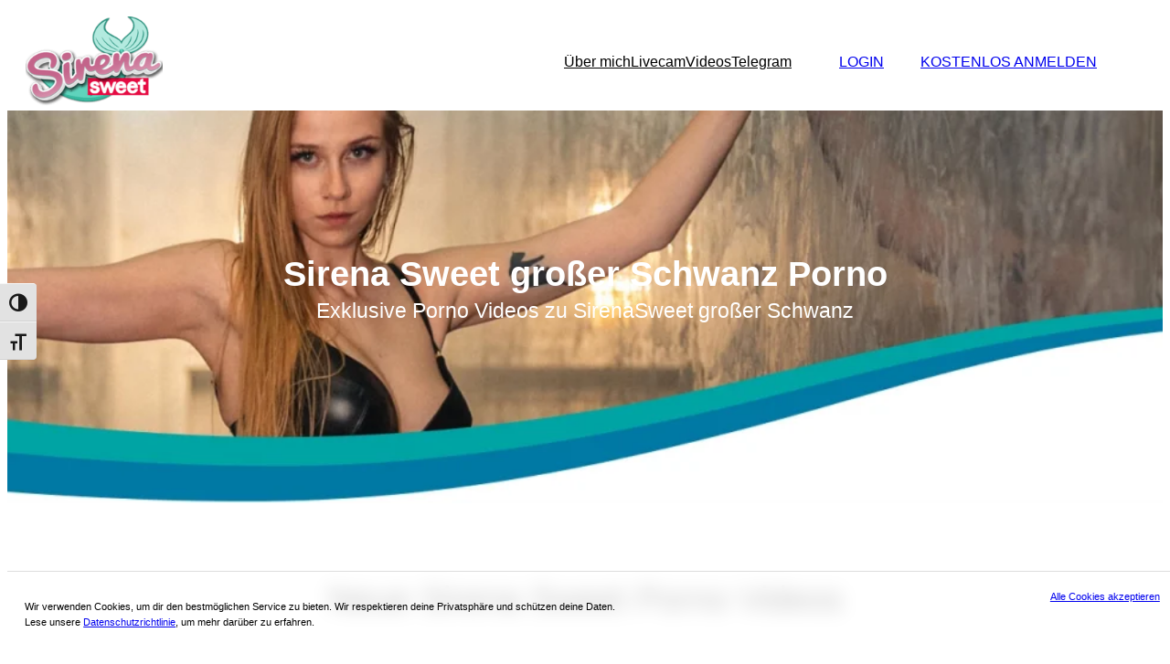

--- FILE ---
content_type: text/html; charset=UTF-8
request_url: https://www.sirenasweet.com/porno/grosser-schwanz/
body_size: 26533
content:
<!DOCTYPE html>
<html lang="de">
<head>
	<meta charset="UTF-8" />
	<meta name="viewport" content="width=device-width, initial-scale=1" />
	<style>img:is([sizes="auto" i], [sizes^="auto," i]) { contain-intrinsic-size: 3000px 1500px }</style>
	<title>➤ Sirena Sweet  Porno ❤️ XXX Porn Videos ➨ Online </title>
<meta name="description" content="lll➤ Sirena Sweet großer Schwanz Pornos ✅ Official Sirena Sweet Porn Videos ➨ Anal Blowjob Creampie Latex Sex Kostenlos anmelden! ">
<meta name="robots" content="index, follow, max-snippet:-1, max-image-preview:large, max-video-preview:-1">
<link rel="canonical" href="https://www.sirenasweet.com/porno/grosser-schwanz/">
<link rel="alternate" type="application/rss+xml" title="Sirena Sweet &raquo; Feed" href="https://www.sirenasweet.com/feed/" />
<link rel="alternate" type="application/rss+xml" title="Sirena Sweet &raquo; Kommentar-Feed" href="https://www.sirenasweet.com/comments/feed/" />
<link rel="alternate" type="application/rss+xml" title="Sirena Sweet &raquo; großer Schwanz Schlagwort-Feed" href="https://www.sirenasweet.com/porno/grosser-schwanz/feed/" />
<style id='wp-block-site-logo-inline-css'>
.wp-block-site-logo{box-sizing:border-box;line-height:0}.wp-block-site-logo a{display:inline-block;line-height:0}.wp-block-site-logo.is-default-size img{height:auto;width:120px}.wp-block-site-logo img{height:auto;max-width:100%}.wp-block-site-logo a,.wp-block-site-logo img{border-radius:inherit}.wp-block-site-logo.aligncenter{margin-left:auto;margin-right:auto;text-align:center}:root :where(.wp-block-site-logo.is-style-rounded){border-radius:9999px}
</style>
<style id='wp-block-group-inline-css'>
.wp-block-group{box-sizing:border-box}:where(.wp-block-group.wp-block-group-is-layout-constrained){position:relative}
</style>
<style id='wp-block-navigation-link-inline-css'>
.wp-block-navigation .wp-block-navigation-item__label{overflow-wrap:break-word}.wp-block-navigation .wp-block-navigation-item__description{display:none}.link-ui-tools{border-top:1px solid #f0f0f0;padding:8px}.link-ui-block-inserter{padding-top:8px}.link-ui-block-inserter__back{margin-left:8px;text-transform:uppercase}
</style>
<link rel='stylesheet' id='wp-block-navigation-css' href='https://www.sirenasweet.com/wp-includes/blocks/navigation/style.min.css?ver=6.8.3' media='all' />
<style id='wp-block-button-inline-css'>
.wp-block-button__link{align-content:center;box-sizing:border-box;cursor:pointer;display:inline-block;height:100%;text-align:center;word-break:break-word}.wp-block-button__link.aligncenter{text-align:center}.wp-block-button__link.alignright{text-align:right}:where(.wp-block-button__link){border-radius:9999px;box-shadow:none;padding:calc(.667em + 2px) calc(1.333em + 2px);text-decoration:none}.wp-block-button[style*=text-decoration] .wp-block-button__link{text-decoration:inherit}.wp-block-buttons>.wp-block-button.has-custom-width{max-width:none}.wp-block-buttons>.wp-block-button.has-custom-width .wp-block-button__link{width:100%}.wp-block-buttons>.wp-block-button.has-custom-font-size .wp-block-button__link{font-size:inherit}.wp-block-buttons>.wp-block-button.wp-block-button__width-25{width:calc(25% - var(--wp--style--block-gap, .5em)*.75)}.wp-block-buttons>.wp-block-button.wp-block-button__width-50{width:calc(50% - var(--wp--style--block-gap, .5em)*.5)}.wp-block-buttons>.wp-block-button.wp-block-button__width-75{width:calc(75% - var(--wp--style--block-gap, .5em)*.25)}.wp-block-buttons>.wp-block-button.wp-block-button__width-100{flex-basis:100%;width:100%}.wp-block-buttons.is-vertical>.wp-block-button.wp-block-button__width-25{width:25%}.wp-block-buttons.is-vertical>.wp-block-button.wp-block-button__width-50{width:50%}.wp-block-buttons.is-vertical>.wp-block-button.wp-block-button__width-75{width:75%}.wp-block-button.is-style-squared,.wp-block-button__link.wp-block-button.is-style-squared{border-radius:0}.wp-block-button.no-border-radius,.wp-block-button__link.no-border-radius{border-radius:0!important}:root :where(.wp-block-button .wp-block-button__link.is-style-outline),:root :where(.wp-block-button.is-style-outline>.wp-block-button__link){border:2px solid;padding:.667em 1.333em}:root :where(.wp-block-button .wp-block-button__link.is-style-outline:not(.has-text-color)),:root :where(.wp-block-button.is-style-outline>.wp-block-button__link:not(.has-text-color)){color:currentColor}:root :where(.wp-block-button .wp-block-button__link.is-style-outline:not(.has-background)),:root :where(.wp-block-button.is-style-outline>.wp-block-button__link:not(.has-background)){background-color:initial;background-image:none}
</style>
<style id='wp-block-buttons-inline-css'>
.wp-block-buttons{box-sizing:border-box}.wp-block-buttons.is-vertical{flex-direction:column}.wp-block-buttons.is-vertical>.wp-block-button:last-child{margin-bottom:0}.wp-block-buttons>.wp-block-button{display:inline-block;margin:0}.wp-block-buttons.is-content-justification-left{justify-content:flex-start}.wp-block-buttons.is-content-justification-left.is-vertical{align-items:flex-start}.wp-block-buttons.is-content-justification-center{justify-content:center}.wp-block-buttons.is-content-justification-center.is-vertical{align-items:center}.wp-block-buttons.is-content-justification-right{justify-content:flex-end}.wp-block-buttons.is-content-justification-right.is-vertical{align-items:flex-end}.wp-block-buttons.is-content-justification-space-between{justify-content:space-between}.wp-block-buttons.aligncenter{text-align:center}.wp-block-buttons:not(.is-content-justification-space-between,.is-content-justification-right,.is-content-justification-left,.is-content-justification-center) .wp-block-button.aligncenter{margin-left:auto;margin-right:auto;width:100%}.wp-block-buttons[style*=text-decoration] .wp-block-button,.wp-block-buttons[style*=text-decoration] .wp-block-button__link{text-decoration:inherit}.wp-block-buttons.has-custom-font-size .wp-block-button__link{font-size:inherit}.wp-block-buttons .wp-block-button__link{width:100%}.wp-block-button.aligncenter{text-align:center}
</style>
<link rel='stylesheet' id='wp-components-css' href='https://www.sirenasweet.com/wp-includes/css/dist/components/style.min.css?ver=6.8.3' media='all' />
<link rel='stylesheet' id='wp-preferences-css' href='https://www.sirenasweet.com/wp-includes/css/dist/preferences/style.min.css?ver=6.8.3' media='all' />
<link rel='stylesheet' id='wp-block-editor-css' href='https://www.sirenasweet.com/wp-includes/css/dist/block-editor/style.min.css?ver=6.8.3' media='all' />
<link rel='stylesheet' id='wp-reusable-blocks-css' href='https://www.sirenasweet.com/wp-includes/css/dist/reusable-blocks/style.min.css?ver=6.8.3' media='all' />
<link rel='stylesheet' id='wp-patterns-css' href='https://www.sirenasweet.com/wp-includes/css/dist/patterns/style.min.css?ver=6.8.3' media='all' />
<link rel='stylesheet' id='wp-editor-css' href='https://www.sirenasweet.com/wp-includes/css/dist/editor/style.min.css?ver=6.8.3' media='all' />
<link rel='stylesheet' id='sticky_block-css-css' href='https://www.sirenasweet.com/wp-content/plugins/sticky-block/dist/blocks.style.build.css?ver=1.11.1' media='all' />
<style id='wp-block-heading-inline-css'>
h1.has-background,h2.has-background,h3.has-background,h4.has-background,h5.has-background,h6.has-background{padding:1.25em 2.375em}h1.has-text-align-left[style*=writing-mode]:where([style*=vertical-lr]),h1.has-text-align-right[style*=writing-mode]:where([style*=vertical-rl]),h2.has-text-align-left[style*=writing-mode]:where([style*=vertical-lr]),h2.has-text-align-right[style*=writing-mode]:where([style*=vertical-rl]),h3.has-text-align-left[style*=writing-mode]:where([style*=vertical-lr]),h3.has-text-align-right[style*=writing-mode]:where([style*=vertical-rl]),h4.has-text-align-left[style*=writing-mode]:where([style*=vertical-lr]),h4.has-text-align-right[style*=writing-mode]:where([style*=vertical-rl]),h5.has-text-align-left[style*=writing-mode]:where([style*=vertical-lr]),h5.has-text-align-right[style*=writing-mode]:where([style*=vertical-rl]),h6.has-text-align-left[style*=writing-mode]:where([style*=vertical-lr]),h6.has-text-align-right[style*=writing-mode]:where([style*=vertical-rl]){rotate:180deg}
</style>
<style id='wp-block-paragraph-inline-css'>
.is-small-text{font-size:.875em}.is-regular-text{font-size:1em}.is-large-text{font-size:2.25em}.is-larger-text{font-size:3em}.has-drop-cap:not(:focus):first-letter{float:left;font-size:8.4em;font-style:normal;font-weight:100;line-height:.68;margin:.05em .1em 0 0;text-transform:uppercase}body.rtl .has-drop-cap:not(:focus):first-letter{float:none;margin-left:.1em}p.has-drop-cap.has-background{overflow:hidden}:root :where(p.has-background){padding:1.25em 2.375em}:where(p.has-text-color:not(.has-link-color)) a{color:inherit}p.has-text-align-left[style*="writing-mode:vertical-lr"],p.has-text-align-right[style*="writing-mode:vertical-rl"]{rotate:180deg}
</style>
<link rel='stylesheet' id='wp-block-cover-css' href='https://www.sirenasweet.com/wp-includes/blocks/cover/style.min.css?ver=6.8.3' media='all' />
<style id='wp-block-spacer-inline-css'>
.wp-block-spacer{clear:both}
</style>
<style id='wp-block-post-featured-image-inline-css'>
.wp-block-post-featured-image{margin-left:0;margin-right:0}.wp-block-post-featured-image a{display:block;height:100%}.wp-block-post-featured-image :where(img){box-sizing:border-box;height:auto;max-width:100%;vertical-align:bottom;width:100%}.wp-block-post-featured-image.alignfull img,.wp-block-post-featured-image.alignwide img{width:100%}.wp-block-post-featured-image .wp-block-post-featured-image__overlay.has-background-dim{background-color:#000;inset:0;position:absolute}.wp-block-post-featured-image{position:relative}.wp-block-post-featured-image .wp-block-post-featured-image__overlay.has-background-gradient{background-color:initial}.wp-block-post-featured-image .wp-block-post-featured-image__overlay.has-background-dim-0{opacity:0}.wp-block-post-featured-image .wp-block-post-featured-image__overlay.has-background-dim-10{opacity:.1}.wp-block-post-featured-image .wp-block-post-featured-image__overlay.has-background-dim-20{opacity:.2}.wp-block-post-featured-image .wp-block-post-featured-image__overlay.has-background-dim-30{opacity:.3}.wp-block-post-featured-image .wp-block-post-featured-image__overlay.has-background-dim-40{opacity:.4}.wp-block-post-featured-image .wp-block-post-featured-image__overlay.has-background-dim-50{opacity:.5}.wp-block-post-featured-image .wp-block-post-featured-image__overlay.has-background-dim-60{opacity:.6}.wp-block-post-featured-image .wp-block-post-featured-image__overlay.has-background-dim-70{opacity:.7}.wp-block-post-featured-image .wp-block-post-featured-image__overlay.has-background-dim-80{opacity:.8}.wp-block-post-featured-image .wp-block-post-featured-image__overlay.has-background-dim-90{opacity:.9}.wp-block-post-featured-image .wp-block-post-featured-image__overlay.has-background-dim-100{opacity:1}.wp-block-post-featured-image:where(.alignleft,.alignright){width:100%}
</style>
<style id='wp-block-site-title-inline-css'>
.wp-block-site-title{box-sizing:border-box}.wp-block-site-title :where(a){color:inherit;font-family:inherit;font-size:inherit;font-style:inherit;font-weight:inherit;letter-spacing:inherit;line-height:inherit;text-decoration:inherit}
</style>
<style id='boldblocks-svg-block-style-inline-css'>
.wp-block-boldblocks-svg-block{display:flex}.wp-block-boldblocks-svg-block,.wp-block-boldblocks-svg-block *{box-sizing:border-box}.wp-block-boldblocks-svg-block :not(.use-as-button) svg{display:block;height:100%;width:100%}.wp-block-boldblocks-svg-block .is-invert svg{transform:scaleY(-1)}.wp-block-boldblocks-svg-block .is-flip svg{transform:scaleX(-1)}.wp-block-boldblocks-svg-block .is-flip.is-invert svg{transform:scale(-1)}.wp-block-boldblocks-svg-block>.wp-block-boldblocks-svg-block__inner{display:block;line-height:0}.wp-block-boldblocks-svg-block .use-as-button{align-items:center;display:flex;justify-content:center;text-decoration:none}.wp-block-boldblocks-svg-block .use-as-button.icon-right svg{order:1}.wp-block-boldblocks-svg-block .use-as-button.is-edit .button-text{line-height:1}.wp-block-boldblocks-svg-block .use-as-button svg{height:auto!important}.wp-block-boldblocks-svg-block.svg-zindex{position:relative;z-index:var(--svg--zindex)}.wp-block-boldblocks-svg-block .svg-fill-color [fill],.wp-block-boldblocks-svg-block .svg-fill-color [fill] *,.wp-block-boldblocks-svg-block .svg-fill-color svg,.wp-block-boldblocks-svg-block .svg-fill-color svg *{fill:var(--svg--fill-color)!important}.wp-block-boldblocks-svg-block .svg-stroke-color{color:var(--svg--stroke-color)}.wp-block-boldblocks-svg-block .svg-stroke-color [stroke],.wp-block-boldblocks-svg-block .svg-stroke-color [stroke] *,.wp-block-boldblocks-svg-block .svg-stroke-color svg,.wp-block-boldblocks-svg-block .svg-stroke-color svg *{stroke:var(--svg--stroke-color)!important}.wp-block-boldblocks-svg-block .svg-background-color{background:var(--svg--background-color)}.wp-block-boldblocks-svg-block .svg-text-color{color:var(--svg--text-color)}.wp-block-boldblocks-svg-block .use-as-button.svg-svg-width svg{width:var(--svg--svg-width)!important}.wp-block-boldblocks-svg-block .use-as-button.svg-gap{gap:var(--svg--gap)!important}.wp-block-boldblocks-svg-block .svg-shadow{box-shadow:var(--svg--shadow)}

.svg-b-4 > *{--svg--fill-color:var(--wp--preset--color--primary, #a31e7f);}.svg-b-4 > *{--svg--width:20px;}
.svg-b-6 > *{--svg--fill-color:var(--wp--preset--color--primary, #a31e7f);}.svg-b-6 > *{--svg--width:20px;}
.svg-b-8 > *{--svg--fill-color:var(--wp--preset--color--primary, #a31e7f);}.svg-b-8 > *{--svg--width:20px;}
.svg-b-10 > *{--svg--fill-color:var(--wp--preset--color--primary, #a31e7f);}.svg-b-10 > *{--svg--width:20px;}
.svg-b-12 > *{--svg--fill-color:var(--wp--preset--color--primary, #a31e7f);}.svg-b-12 > *{--svg--width:20px;}
.svg-b-14 > *{--svg--fill-color:var(--wp--preset--color--primary, #a31e7f);}.svg-b-14 > *{--svg--width:20px;}
.svg-b-16 > *{--svg--fill-color:var(--wp--preset--color--primary, #a31e7f);}.svg-b-16 > *{--svg--width:20px;}
.svg-b-18 > *{--svg--fill-color:var(--wp--preset--color--primary, #a31e7f);}.svg-b-18 > *{--svg--width:20px;}
.svg-b-20 > *{--svg--fill-color:var(--wp--preset--color--primary, #a31e7f);}.svg-b-20 > *{--svg--width:20px;}
.svg-b-22 > *{--svg--fill-color:var(--wp--preset--color--primary, #a31e7f);}.svg-b-22 > *{--svg--width:20px;}
.svg-b-24 > *{--svg--fill-color:var(--wp--preset--color--primary, #a31e7f);}.svg-b-24 > *{--svg--width:20px;}
.svg-b-26 > *{--svg--fill-color:var(--wp--preset--color--primary, #a31e7f);}.svg-b-26 > *{--svg--width:20px;}
.svg-b-28 > *{--svg--fill-color:var(--wp--preset--color--primary, #a31e7f);}.svg-b-28 > *{--svg--width:20px;}
.svg-b-30 > *{--svg--fill-color:var(--wp--preset--color--primary, #a31e7f);}.svg-b-30 > *{--svg--width:20px;}
.svg-b-32 > *{--svg--fill-color:var(--wp--preset--color--primary, #a31e7f);}.svg-b-32 > *{--svg--width:20px;}
.svg-b-34 > *{--svg--fill-color:var(--wp--preset--color--primary, #a31e7f);}.svg-b-34 > *{--svg--width:20px;}
.svg-b-36 > *{--svg--fill-color:var(--wp--preset--color--primary, #a31e7f);}.svg-b-36 > *{--svg--width:20px;}
.svg-b-38 > *{--svg--fill-color:var(--wp--preset--color--primary, #a31e7f);}.svg-b-38 > *{--svg--width:20px;}
.svg-b-40 > *{--svg--fill-color:var(--wp--preset--color--primary, #a31e7f);}.svg-b-40 > *{--svg--width:20px;}
.svg-b-42 > *{--svg--fill-color:var(--wp--preset--color--primary, #a31e7f);}.svg-b-42 > *{--svg--width:20px;}
.svg-b-44 > *{--svg--fill-color:var(--wp--preset--color--primary, #a31e7f);}.svg-b-44 > *{--svg--width:20px;}
.svg-b-46 > *{--svg--width:32px;}
.svg-b-47 > *{--svg--width:32px;}
.svg-b-48 > *{--svg--width:32px;}
.svg-b-49 > *{--svg--width:32px;}
.sm-svg-margin-top{margin-top:var(--svg--margin-top) !important;}.sm-svg-margin-right{margin-right:var(--svg--margin-right) !important;}.sm-svg-margin-bottom{margin-bottom:var(--svg--margin-bottom) !important;}.sm-svg-margin-left{margin-left:var(--svg--margin-left) !important;}@media(min-width:768px){.md-svg-margin-top{margin-top:var(--svg--margin-top) !important;}.md-svg-margin-right{margin-right:var(--svg--margin-right) !important;}.md-svg-margin-bottom{margin-bottom:var(--svg--margin-bottom) !important;}.md-svg-margin-left{margin-left:var(--svg--margin-left) !important;}}@media(min-width:1024px){.lg-svg-margin-top{margin-top:var(--svg--margin-top) !important;}.lg-svg-margin-right{margin-right:var(--svg--margin-right) !important;}.lg-svg-margin-bottom{margin-bottom:var(--svg--margin-bottom) !important;}.lg-svg-margin-left{margin-left:var(--svg--margin-left) !important;}}.sm-svg-justify-alignment{display: flex;justify-content:var(--svg--justify-alignment) !important;}@media(min-width:768px){.md-svg-justify-alignment{display: flex;justify-content:var(--svg--justify-alignment) !important;}}@media(min-width:1024px){.lg-svg-justify-alignment{display: flex;justify-content:var(--svg--justify-alignment) !important;}}.sm-svg-width{width:var(--svg--width) !important;}@media(min-width:768px){.md-svg-width{width:var(--svg--width) !important;}}@media(min-width:1024px){.lg-svg-width{width:var(--svg--width) !important;}}.sm-svg-height{height:var(--svg--height) !important;}@media(min-width:768px){.md-svg-height{height:var(--svg--height) !important;}}@media(min-width:1024px){.lg-svg-height{height:var(--svg--height) !important;}}.sm-svg-padding-top{padding-top:var(--svg--padding-top) !important;}.sm-svg-padding-right{padding-right:var(--svg--padding-right) !important;}.sm-svg-padding-bottom{padding-bottom:var(--svg--padding-bottom) !important;}.sm-svg-padding-left{padding-left:var(--svg--padding-left) !important;}@media(min-width:768px){.md-svg-padding-top{padding-top:var(--svg--padding-top) !important;}.md-svg-padding-right{padding-right:var(--svg--padding-right) !important;}.md-svg-padding-bottom{padding-bottom:var(--svg--padding-bottom) !important;}.md-svg-padding-left{padding-left:var(--svg--padding-left) !important;}}@media(min-width:1024px){.lg-svg-padding-top{padding-top:var(--svg--padding-top) !important;}.lg-svg-padding-right{padding-right:var(--svg--padding-right) !important;}.lg-svg-padding-bottom{padding-bottom:var(--svg--padding-bottom) !important;}.lg-svg-padding-left{padding-left:var(--svg--padding-left) !important;}}.sm-svg-border{border:var(--svg--border) !important;}@media(min-width:768px){.md-svg-border{border:var(--svg--border) !important;}}@media(min-width:1024px){.lg-svg-border{border:var(--svg--border) !important;}}.sm-svg-border-radius{border-radius: var(--svg--border-radius) !important;}@media(min-width:768px){.md-svg-border-radius{border-radius: var(--svg--border-radius) !important;}}@media(min-width:1024px){.lg-svg-border-radius{border-radius: var(--svg--border-radius) !important;}}
</style>
<style id='mfb-meta-field-block-style-inline-css'>
.wp-block-mfb-meta-field-block,.wp-block-mfb-meta-field-block *{box-sizing:border-box}.wp-block-mfb-meta-field-block.is-layout-flow>.prefix,.wp-block-mfb-meta-field-block.is-layout-flow>.suffix,.wp-block-mfb-meta-field-block.is-layout-flow>.value{margin-block-end:0;margin-block-start:0}.wp-block-mfb-meta-field-block.is-display-inline-block>*{display:inline-block}.wp-block-mfb-meta-field-block.is-display-inline-block .prefix{margin-inline-end:var(--mfb--gap,.5em)}.wp-block-mfb-meta-field-block.is-display-inline-block .suffix{margin-inline-start:var(--mfb--gap,.5em)}.wp-block-mfb-meta-field-block .value img,.wp-block-mfb-meta-field-block .value video{height:auto;max-width:100%}

</style>
<style id='wp-block-columns-inline-css'>
.wp-block-columns{align-items:normal!important;box-sizing:border-box;display:flex;flex-wrap:wrap!important}@media (min-width:782px){.wp-block-columns{flex-wrap:nowrap!important}}.wp-block-columns.are-vertically-aligned-top{align-items:flex-start}.wp-block-columns.are-vertically-aligned-center{align-items:center}.wp-block-columns.are-vertically-aligned-bottom{align-items:flex-end}@media (max-width:781px){.wp-block-columns:not(.is-not-stacked-on-mobile)>.wp-block-column{flex-basis:100%!important}}@media (min-width:782px){.wp-block-columns:not(.is-not-stacked-on-mobile)>.wp-block-column{flex-basis:0;flex-grow:1}.wp-block-columns:not(.is-not-stacked-on-mobile)>.wp-block-column[style*=flex-basis]{flex-grow:0}}.wp-block-columns.is-not-stacked-on-mobile{flex-wrap:nowrap!important}.wp-block-columns.is-not-stacked-on-mobile>.wp-block-column{flex-basis:0;flex-grow:1}.wp-block-columns.is-not-stacked-on-mobile>.wp-block-column[style*=flex-basis]{flex-grow:0}:where(.wp-block-columns){margin-bottom:1.75em}:where(.wp-block-columns.has-background){padding:1.25em 2.375em}.wp-block-column{flex-grow:1;min-width:0;overflow-wrap:break-word;word-break:break-word}.wp-block-column.is-vertically-aligned-top{align-self:flex-start}.wp-block-column.is-vertically-aligned-center{align-self:center}.wp-block-column.is-vertically-aligned-bottom{align-self:flex-end}.wp-block-column.is-vertically-aligned-stretch{align-self:stretch}.wp-block-column.is-vertically-aligned-bottom,.wp-block-column.is-vertically-aligned-center,.wp-block-column.is-vertically-aligned-top{width:100%}
</style>
<style id='wp-block-post-title-inline-css'>
.wp-block-post-title{box-sizing:border-box;word-break:break-word}.wp-block-post-title :where(a){display:inline-block;font-family:inherit;font-size:inherit;font-style:inherit;font-weight:inherit;letter-spacing:inherit;line-height:inherit;text-decoration:inherit}
</style>
<style id='wp-block-post-template-inline-css'>
.wp-block-post-template{box-sizing:border-box;list-style:none;margin-bottom:0;margin-top:0;max-width:100%;padding:0}.wp-block-post-template.is-flex-container{display:flex;flex-direction:row;flex-wrap:wrap;gap:1.25em}.wp-block-post-template.is-flex-container>li{margin:0;width:100%}@media (min-width:600px){.wp-block-post-template.is-flex-container.is-flex-container.columns-2>li{width:calc(50% - .625em)}.wp-block-post-template.is-flex-container.is-flex-container.columns-3>li{width:calc(33.33333% - .83333em)}.wp-block-post-template.is-flex-container.is-flex-container.columns-4>li{width:calc(25% - .9375em)}.wp-block-post-template.is-flex-container.is-flex-container.columns-5>li{width:calc(20% - 1em)}.wp-block-post-template.is-flex-container.is-flex-container.columns-6>li{width:calc(16.66667% - 1.04167em)}}@media (max-width:600px){.wp-block-post-template-is-layout-grid.wp-block-post-template-is-layout-grid.wp-block-post-template-is-layout-grid.wp-block-post-template-is-layout-grid{grid-template-columns:1fr}}.wp-block-post-template-is-layout-constrained>li>.alignright,.wp-block-post-template-is-layout-flow>li>.alignright{float:right;margin-inline-end:0;margin-inline-start:2em}.wp-block-post-template-is-layout-constrained>li>.alignleft,.wp-block-post-template-is-layout-flow>li>.alignleft{float:left;margin-inline-end:2em;margin-inline-start:0}.wp-block-post-template-is-layout-constrained>li>.aligncenter,.wp-block-post-template-is-layout-flow>li>.aligncenter{margin-inline-end:auto;margin-inline-start:auto}
</style>
<style id='wp-block-query-pagination-inline-css'>
.wp-block-query-pagination.is-content-justification-space-between>.wp-block-query-pagination-next:last-of-type{margin-inline-start:auto}.wp-block-query-pagination.is-content-justification-space-between>.wp-block-query-pagination-previous:first-child{margin-inline-end:auto}.wp-block-query-pagination .wp-block-query-pagination-previous-arrow{display:inline-block;margin-right:1ch}.wp-block-query-pagination .wp-block-query-pagination-previous-arrow:not(.is-arrow-chevron){transform:scaleX(1)}.wp-block-query-pagination .wp-block-query-pagination-next-arrow{display:inline-block;margin-left:1ch}.wp-block-query-pagination .wp-block-query-pagination-next-arrow:not(.is-arrow-chevron){transform:scaleX(1)}.wp-block-query-pagination.aligncenter{justify-content:center}
</style>
<style id='wp-block-term-description-inline-css'>
:where(.wp-block-term-description){box-sizing:border-box;margin-bottom:var(--wp--style--block-gap);margin-top:var(--wp--style--block-gap)}.wp-block-term-description p{margin-bottom:0;margin-top:0}
</style>
<style id='tiptip-hyperlink-group-block-style-inline-css'>
.wp-block-tiptip-hyperlink-group-block,.wp-block-tiptip-hyperlink-group-block a p{background-color:var(--color-bkg,none);color:var(--color-text,none);cursor:pointer;display:block}.wp-block-tiptip-hyperlink-group-block a p:hover,.wp-block-tiptip-hyperlink-group-block:hover{background-color:var(--color-bkg-hover,none)}

</style>
<style id='wp-block-library-inline-css'>
:root{--wp-admin-theme-color:#007cba;--wp-admin-theme-color--rgb:0,124,186;--wp-admin-theme-color-darker-10:#006ba1;--wp-admin-theme-color-darker-10--rgb:0,107,161;--wp-admin-theme-color-darker-20:#005a87;--wp-admin-theme-color-darker-20--rgb:0,90,135;--wp-admin-border-width-focus:2px;--wp-block-synced-color:#7a00df;--wp-block-synced-color--rgb:122,0,223;--wp-bound-block-color:var(--wp-block-synced-color)}@media (min-resolution:192dpi){:root{--wp-admin-border-width-focus:1.5px}}.wp-element-button{cursor:pointer}:root{--wp--preset--font-size--normal:16px;--wp--preset--font-size--huge:42px}:root .has-very-light-gray-background-color{background-color:#eee}:root .has-very-dark-gray-background-color{background-color:#313131}:root .has-very-light-gray-color{color:#eee}:root .has-very-dark-gray-color{color:#313131}:root .has-vivid-green-cyan-to-vivid-cyan-blue-gradient-background{background:linear-gradient(135deg,#00d084,#0693e3)}:root .has-purple-crush-gradient-background{background:linear-gradient(135deg,#34e2e4,#4721fb 50%,#ab1dfe)}:root .has-hazy-dawn-gradient-background{background:linear-gradient(135deg,#faaca8,#dad0ec)}:root .has-subdued-olive-gradient-background{background:linear-gradient(135deg,#fafae1,#67a671)}:root .has-atomic-cream-gradient-background{background:linear-gradient(135deg,#fdd79a,#004a59)}:root .has-nightshade-gradient-background{background:linear-gradient(135deg,#330968,#31cdcf)}:root .has-midnight-gradient-background{background:linear-gradient(135deg,#020381,#2874fc)}.has-regular-font-size{font-size:1em}.has-larger-font-size{font-size:2.625em}.has-normal-font-size{font-size:var(--wp--preset--font-size--normal)}.has-huge-font-size{font-size:var(--wp--preset--font-size--huge)}.has-text-align-center{text-align:center}.has-text-align-left{text-align:left}.has-text-align-right{text-align:right}#end-resizable-editor-section{display:none}.aligncenter{clear:both}.items-justified-left{justify-content:flex-start}.items-justified-center{justify-content:center}.items-justified-right{justify-content:flex-end}.items-justified-space-between{justify-content:space-between}.screen-reader-text{border:0;clip-path:inset(50%);height:1px;margin:-1px;overflow:hidden;padding:0;position:absolute;width:1px;word-wrap:normal!important}.screen-reader-text:focus{background-color:#ddd;clip-path:none;color:#444;display:block;font-size:1em;height:auto;left:5px;line-height:normal;padding:15px 23px 14px;text-decoration:none;top:5px;width:auto;z-index:100000}html :where(.has-border-color){border-style:solid}html :where([style*=border-top-color]){border-top-style:solid}html :where([style*=border-right-color]){border-right-style:solid}html :where([style*=border-bottom-color]){border-bottom-style:solid}html :where([style*=border-left-color]){border-left-style:solid}html :where([style*=border-width]){border-style:solid}html :where([style*=border-top-width]){border-top-style:solid}html :where([style*=border-right-width]){border-right-style:solid}html :where([style*=border-bottom-width]){border-bottom-style:solid}html :where([style*=border-left-width]){border-left-style:solid}html :where(img[class*=wp-image-]){height:auto;max-width:100%}:where(figure){margin:0 0 1em}html :where(.is-position-sticky){--wp-admin--admin-bar--position-offset:var(--wp-admin--admin-bar--height,0px)}@media screen and (max-width:600px){html :where(.is-position-sticky){--wp-admin--admin-bar--position-offset:0px}}
</style>
<style id='global-styles-inline-css'>
:root{--wp--preset--aspect-ratio--square: 1;--wp--preset--aspect-ratio--4-3: 4/3;--wp--preset--aspect-ratio--3-4: 3/4;--wp--preset--aspect-ratio--3-2: 3/2;--wp--preset--aspect-ratio--2-3: 2/3;--wp--preset--aspect-ratio--16-9: 16/9;--wp--preset--aspect-ratio--9-16: 9/16;--wp--preset--color--black: #000000;--wp--preset--color--cyan-bluish-gray: #abb8c3;--wp--preset--color--white: #ffffff;--wp--preset--color--pale-pink: #f78da7;--wp--preset--color--vivid-red: #cf2e2e;--wp--preset--color--luminous-vivid-orange: #ff6900;--wp--preset--color--luminous-vivid-amber: #fcb900;--wp--preset--color--light-green-cyan: #7bdcb5;--wp--preset--color--vivid-green-cyan: #00d084;--wp--preset--color--pale-cyan-blue: #8ed1fc;--wp--preset--color--vivid-cyan-blue: #0693e3;--wp--preset--color--vivid-purple: #9b51e0;--wp--preset--color--base: #ffffff;--wp--preset--color--contrast: #000000;--wp--preset--color--primary: #e60c44;--wp--preset--color--secondary: #222222;--wp--preset--color--tertiary: #00a4a4;--wp--preset--color--custom-live: #43b31c;--wp--preset--color--custom-toy: #ff007f;--wp--preset--gradient--vivid-cyan-blue-to-vivid-purple: linear-gradient(135deg,rgba(6,147,227,1) 0%,rgb(155,81,224) 100%);--wp--preset--gradient--light-green-cyan-to-vivid-green-cyan: linear-gradient(135deg,rgb(122,220,180) 0%,rgb(0,208,130) 100%);--wp--preset--gradient--luminous-vivid-amber-to-luminous-vivid-orange: linear-gradient(135deg,rgba(252,185,0,1) 0%,rgba(255,105,0,1) 100%);--wp--preset--gradient--luminous-vivid-orange-to-vivid-red: linear-gradient(135deg,rgba(255,105,0,1) 0%,rgb(207,46,46) 100%);--wp--preset--gradient--very-light-gray-to-cyan-bluish-gray: linear-gradient(135deg,rgb(238,238,238) 0%,rgb(169,184,195) 100%);--wp--preset--gradient--cool-to-warm-spectrum: linear-gradient(135deg,rgb(74,234,220) 0%,rgb(151,120,209) 20%,rgb(207,42,186) 40%,rgb(238,44,130) 60%,rgb(251,105,98) 80%,rgb(254,248,76) 100%);--wp--preset--gradient--blush-light-purple: linear-gradient(135deg,rgb(255,206,236) 0%,rgb(152,150,240) 100%);--wp--preset--gradient--blush-bordeaux: linear-gradient(135deg,rgb(254,205,165) 0%,rgb(254,45,45) 50%,rgb(107,0,62) 100%);--wp--preset--gradient--luminous-dusk: linear-gradient(135deg,rgb(255,203,112) 0%,rgb(199,81,192) 50%,rgb(65,88,208) 100%);--wp--preset--gradient--pale-ocean: linear-gradient(135deg,rgb(255,245,203) 0%,rgb(182,227,212) 50%,rgb(51,167,181) 100%);--wp--preset--gradient--electric-grass: linear-gradient(135deg,rgb(202,248,128) 0%,rgb(113,206,126) 100%);--wp--preset--gradient--midnight: linear-gradient(135deg,rgb(2,3,129) 0%,rgb(40,116,252) 100%);--wp--preset--font-size--small: clamp(0.875rem, 0.875rem + ((1vw - 0.2rem) * 0.185), 1rem);--wp--preset--font-size--medium: clamp(1rem, 1rem + ((1vw - 0.2rem) * 0.185), 1.125rem);--wp--preset--font-size--large: clamp(1.75rem, 1.75rem + ((1vw - 0.2rem) * 0.185), 1.875rem);--wp--preset--font-size--x-large: 2.25rem;--wp--preset--font-size--xx-large: clamp(6.1rem, 6.1rem + ((1vw - 0.2rem) * 5.778), 10rem);--wp--preset--font-family--dm-sans: "DM Sans", sans-serif;--wp--preset--font-family--ibm-plex-mono: 'IBM Plex Mono', monospace;--wp--preset--font-family--inter: "Inter", sans-serif;--wp--preset--font-family--system-font: -apple-system,BlinkMacSystemFont,"Segoe UI",Roboto,Oxygen-Sans,Ubuntu,Cantarell,"Helvetica Neue",sans-serif;--wp--preset--font-family--source-serif-pro: "Source Serif Pro", serif;--wp--preset--spacing--20: 0.44rem;--wp--preset--spacing--30: clamp(1.5rem, 5vw, 2rem);--wp--preset--spacing--40: clamp(1.8rem, 1.8rem + ((1vw - 0.48rem) * 2.885), 3rem);--wp--preset--spacing--50: clamp(2.5rem, 8vw, 4.5rem);--wp--preset--spacing--60: clamp(3.75rem, 10vw, 7rem);--wp--preset--spacing--70: clamp(5rem, 5.25rem + ((1vw - 0.48rem) * 9.096), 8rem);--wp--preset--spacing--80: clamp(7rem, 14vw, 11rem);--wp--preset--shadow--natural: 6px 6px 9px rgba(0, 0, 0, 0.2);--wp--preset--shadow--deep: 12px 12px 50px rgba(0, 0, 0, 0.4);--wp--preset--shadow--sharp: 6px 6px 0px rgba(0, 0, 0, 0.2);--wp--preset--shadow--outlined: 6px 6px 0px -3px rgba(255, 255, 255, 1), 6px 6px rgba(0, 0, 0, 1);--wp--preset--shadow--crisp: 6px 6px 0px rgba(0, 0, 0, 1);}:root { --wp--style--global--content-size: 850px;--wp--style--global--wide-size: 1400px; }:where(body) { margin: 0; }.wp-site-blocks { padding-top: var(--wp--style--root--padding-top); padding-bottom: var(--wp--style--root--padding-bottom); }.has-global-padding { padding-right: var(--wp--style--root--padding-right); padding-left: var(--wp--style--root--padding-left); }.has-global-padding > .alignfull { margin-right: calc(var(--wp--style--root--padding-right) * -1); margin-left: calc(var(--wp--style--root--padding-left) * -1); }.has-global-padding :where(:not(.alignfull.is-layout-flow) > .has-global-padding:not(.wp-block-block, .alignfull)) { padding-right: 0; padding-left: 0; }.has-global-padding :where(:not(.alignfull.is-layout-flow) > .has-global-padding:not(.wp-block-block, .alignfull)) > .alignfull { margin-left: 0; margin-right: 0; }.wp-site-blocks > .alignleft { float: left; margin-right: 2em; }.wp-site-blocks > .alignright { float: right; margin-left: 2em; }.wp-site-blocks > .aligncenter { justify-content: center; margin-left: auto; margin-right: auto; }:where(.wp-site-blocks) > * { margin-block-start: 1.5rem; margin-block-end: 0; }:where(.wp-site-blocks) > :first-child { margin-block-start: 0; }:where(.wp-site-blocks) > :last-child { margin-block-end: 0; }:root { --wp--style--block-gap: 1.5rem; }:root :where(.is-layout-flow) > :first-child{margin-block-start: 0;}:root :where(.is-layout-flow) > :last-child{margin-block-end: 0;}:root :where(.is-layout-flow) > *{margin-block-start: 1.5rem;margin-block-end: 0;}:root :where(.is-layout-constrained) > :first-child{margin-block-start: 0;}:root :where(.is-layout-constrained) > :last-child{margin-block-end: 0;}:root :where(.is-layout-constrained) > *{margin-block-start: 1.5rem;margin-block-end: 0;}:root :where(.is-layout-flex){gap: 1.5rem;}:root :where(.is-layout-grid){gap: 1.5rem;}.is-layout-flow > .alignleft{float: left;margin-inline-start: 0;margin-inline-end: 2em;}.is-layout-flow > .alignright{float: right;margin-inline-start: 2em;margin-inline-end: 0;}.is-layout-flow > .aligncenter{margin-left: auto !important;margin-right: auto !important;}.is-layout-constrained > .alignleft{float: left;margin-inline-start: 0;margin-inline-end: 2em;}.is-layout-constrained > .alignright{float: right;margin-inline-start: 2em;margin-inline-end: 0;}.is-layout-constrained > .aligncenter{margin-left: auto !important;margin-right: auto !important;}.is-layout-constrained > :where(:not(.alignleft):not(.alignright):not(.alignfull)){max-width: var(--wp--style--global--content-size);margin-left: auto !important;margin-right: auto !important;}.is-layout-constrained > .alignwide{max-width: var(--wp--style--global--wide-size);}body .is-layout-flex{display: flex;}.is-layout-flex{flex-wrap: wrap;align-items: center;}.is-layout-flex > :is(*, div){margin: 0;}body .is-layout-grid{display: grid;}.is-layout-grid > :is(*, div){margin: 0;}body{background-color: var(--wp--preset--color--base);color: var(--wp--preset--color--contrast);font-family: var(--wp--preset--font-family--system-font);font-size: clamp(0.875rem, 0.875rem + ((1vw - 0.2rem) * 0.556), 1.25rem);font-style: normal;font-weight: 400;line-height: 1.6;--wp--style--root--padding-top: var(--wp--preset--spacing--40);--wp--style--root--padding-right: var(--wp--preset--spacing--30);--wp--style--root--padding-bottom: var(--wp--preset--spacing--40);--wp--style--root--padding-left: var(--wp--preset--spacing--30);}a:where(:not(.wp-element-button)){color: var(--wp--preset--color--primary);text-decoration: underline;}:root :where(a:where(:not(.wp-element-button)):hover){text-decoration: none;}:root :where(a:where(:not(.wp-element-button)):focus){text-decoration: underline dashed;}:root :where(a:where(:not(.wp-element-button)):active){color: var(--wp--preset--color--secondary);text-decoration: none;}h1, h2, h3, h4, h5, h6{font-weight: 400;line-height: 1.4;}h1{font-size: clamp(1.502rem, 1.502rem + ((1vw - 0.2rem) * 1.479), 2.5rem);line-height: 1.2;}h2{font-size: clamp(1.502rem, 1.502rem + ((1vw - 0.2rem) * 1.479), 2.5rem);line-height: 1.2;}h3{font-size: clamp(0.984rem, 0.984rem + ((1vw - 0.2rem) * 0.764), 1.5rem);}h4{font-size: var(--wp--preset--font-size--large);}h5{font-size: var(--wp--preset--font-size--medium);font-weight: 700;text-transform: uppercase;}h6{font-size: var(--wp--preset--font-size--medium);text-transform: uppercase;}:root :where(.wp-element-button, .wp-block-button__link){background-color: var(--wp--preset--color--primary);border-radius: 0;border-width: 0;color: var(--wp--preset--color--base);font-family: inherit;font-size: inherit;line-height: inherit;padding: calc(0.667em + 2px) calc(1.333em + 2px);text-decoration: none;}:root :where(.wp-element-button:visited, .wp-block-button__link:visited){color: var(--wp--preset--color--contrast);}:root :where(.wp-element-button:hover, .wp-block-button__link:hover){background-color: var(--wp--preset--color--contrast);color: var(--wp--preset--color--base);}:root :where(.wp-element-button:focus, .wp-block-button__link:focus){background-color: var(--wp--preset--color--contrast);color: var(--wp--preset--color--base);}:root :where(.wp-element-button:active, .wp-block-button__link:active){background-color: var(--wp--preset--color--secondary);color: var(--wp--preset--color--base);}.has-black-color{color: var(--wp--preset--color--black) !important;}.has-cyan-bluish-gray-color{color: var(--wp--preset--color--cyan-bluish-gray) !important;}.has-white-color{color: var(--wp--preset--color--white) !important;}.has-pale-pink-color{color: var(--wp--preset--color--pale-pink) !important;}.has-vivid-red-color{color: var(--wp--preset--color--vivid-red) !important;}.has-luminous-vivid-orange-color{color: var(--wp--preset--color--luminous-vivid-orange) !important;}.has-luminous-vivid-amber-color{color: var(--wp--preset--color--luminous-vivid-amber) !important;}.has-light-green-cyan-color{color: var(--wp--preset--color--light-green-cyan) !important;}.has-vivid-green-cyan-color{color: var(--wp--preset--color--vivid-green-cyan) !important;}.has-pale-cyan-blue-color{color: var(--wp--preset--color--pale-cyan-blue) !important;}.has-vivid-cyan-blue-color{color: var(--wp--preset--color--vivid-cyan-blue) !important;}.has-vivid-purple-color{color: var(--wp--preset--color--vivid-purple) !important;}.has-base-color{color: var(--wp--preset--color--base) !important;}.has-contrast-color{color: var(--wp--preset--color--contrast) !important;}.has-primary-color{color: var(--wp--preset--color--primary) !important;}.has-secondary-color{color: var(--wp--preset--color--secondary) !important;}.has-tertiary-color{color: var(--wp--preset--color--tertiary) !important;}.has-custom-live-color{color: var(--wp--preset--color--custom-live) !important;}.has-custom-toy-color{color: var(--wp--preset--color--custom-toy) !important;}.has-black-background-color{background-color: var(--wp--preset--color--black) !important;}.has-cyan-bluish-gray-background-color{background-color: var(--wp--preset--color--cyan-bluish-gray) !important;}.has-white-background-color{background-color: var(--wp--preset--color--white) !important;}.has-pale-pink-background-color{background-color: var(--wp--preset--color--pale-pink) !important;}.has-vivid-red-background-color{background-color: var(--wp--preset--color--vivid-red) !important;}.has-luminous-vivid-orange-background-color{background-color: var(--wp--preset--color--luminous-vivid-orange) !important;}.has-luminous-vivid-amber-background-color{background-color: var(--wp--preset--color--luminous-vivid-amber) !important;}.has-light-green-cyan-background-color{background-color: var(--wp--preset--color--light-green-cyan) !important;}.has-vivid-green-cyan-background-color{background-color: var(--wp--preset--color--vivid-green-cyan) !important;}.has-pale-cyan-blue-background-color{background-color: var(--wp--preset--color--pale-cyan-blue) !important;}.has-vivid-cyan-blue-background-color{background-color: var(--wp--preset--color--vivid-cyan-blue) !important;}.has-vivid-purple-background-color{background-color: var(--wp--preset--color--vivid-purple) !important;}.has-base-background-color{background-color: var(--wp--preset--color--base) !important;}.has-contrast-background-color{background-color: var(--wp--preset--color--contrast) !important;}.has-primary-background-color{background-color: var(--wp--preset--color--primary) !important;}.has-secondary-background-color{background-color: var(--wp--preset--color--secondary) !important;}.has-tertiary-background-color{background-color: var(--wp--preset--color--tertiary) !important;}.has-custom-live-background-color{background-color: var(--wp--preset--color--custom-live) !important;}.has-custom-toy-background-color{background-color: var(--wp--preset--color--custom-toy) !important;}.has-black-border-color{border-color: var(--wp--preset--color--black) !important;}.has-cyan-bluish-gray-border-color{border-color: var(--wp--preset--color--cyan-bluish-gray) !important;}.has-white-border-color{border-color: var(--wp--preset--color--white) !important;}.has-pale-pink-border-color{border-color: var(--wp--preset--color--pale-pink) !important;}.has-vivid-red-border-color{border-color: var(--wp--preset--color--vivid-red) !important;}.has-luminous-vivid-orange-border-color{border-color: var(--wp--preset--color--luminous-vivid-orange) !important;}.has-luminous-vivid-amber-border-color{border-color: var(--wp--preset--color--luminous-vivid-amber) !important;}.has-light-green-cyan-border-color{border-color: var(--wp--preset--color--light-green-cyan) !important;}.has-vivid-green-cyan-border-color{border-color: var(--wp--preset--color--vivid-green-cyan) !important;}.has-pale-cyan-blue-border-color{border-color: var(--wp--preset--color--pale-cyan-blue) !important;}.has-vivid-cyan-blue-border-color{border-color: var(--wp--preset--color--vivid-cyan-blue) !important;}.has-vivid-purple-border-color{border-color: var(--wp--preset--color--vivid-purple) !important;}.has-base-border-color{border-color: var(--wp--preset--color--base) !important;}.has-contrast-border-color{border-color: var(--wp--preset--color--contrast) !important;}.has-primary-border-color{border-color: var(--wp--preset--color--primary) !important;}.has-secondary-border-color{border-color: var(--wp--preset--color--secondary) !important;}.has-tertiary-border-color{border-color: var(--wp--preset--color--tertiary) !important;}.has-custom-live-border-color{border-color: var(--wp--preset--color--custom-live) !important;}.has-custom-toy-border-color{border-color: var(--wp--preset--color--custom-toy) !important;}.has-vivid-cyan-blue-to-vivid-purple-gradient-background{background: var(--wp--preset--gradient--vivid-cyan-blue-to-vivid-purple) !important;}.has-light-green-cyan-to-vivid-green-cyan-gradient-background{background: var(--wp--preset--gradient--light-green-cyan-to-vivid-green-cyan) !important;}.has-luminous-vivid-amber-to-luminous-vivid-orange-gradient-background{background: var(--wp--preset--gradient--luminous-vivid-amber-to-luminous-vivid-orange) !important;}.has-luminous-vivid-orange-to-vivid-red-gradient-background{background: var(--wp--preset--gradient--luminous-vivid-orange-to-vivid-red) !important;}.has-very-light-gray-to-cyan-bluish-gray-gradient-background{background: var(--wp--preset--gradient--very-light-gray-to-cyan-bluish-gray) !important;}.has-cool-to-warm-spectrum-gradient-background{background: var(--wp--preset--gradient--cool-to-warm-spectrum) !important;}.has-blush-light-purple-gradient-background{background: var(--wp--preset--gradient--blush-light-purple) !important;}.has-blush-bordeaux-gradient-background{background: var(--wp--preset--gradient--blush-bordeaux) !important;}.has-luminous-dusk-gradient-background{background: var(--wp--preset--gradient--luminous-dusk) !important;}.has-pale-ocean-gradient-background{background: var(--wp--preset--gradient--pale-ocean) !important;}.has-electric-grass-gradient-background{background: var(--wp--preset--gradient--electric-grass) !important;}.has-midnight-gradient-background{background: var(--wp--preset--gradient--midnight) !important;}.has-small-font-size{font-size: var(--wp--preset--font-size--small) !important;}.has-medium-font-size{font-size: var(--wp--preset--font-size--medium) !important;}.has-large-font-size{font-size: var(--wp--preset--font-size--large) !important;}.has-x-large-font-size{font-size: var(--wp--preset--font-size--x-large) !important;}.has-xx-large-font-size{font-size: var(--wp--preset--font-size--xx-large) !important;}.has-dm-sans-font-family{font-family: var(--wp--preset--font-family--dm-sans) !important;}.has-ibm-plex-mono-font-family{font-family: var(--wp--preset--font-family--ibm-plex-mono) !important;}.has-inter-font-family{font-family: var(--wp--preset--font-family--inter) !important;}.has-system-font-font-family{font-family: var(--wp--preset--font-family--system-font) !important;}.has-source-serif-pro-font-family{font-family: var(--wp--preset--font-family--source-serif-pro) !important;}.wp-site-blocks {
	padding-top: 0!important;
	padding-bottom: 0!important;
}
.wp-site-blocks {
		hyphens:auto;
}
@media (max-width: 640px) {
.vxp-overlap-right, .vxp-overlap-left {
	margin: 25px 0px !important;
    }
}
.vx-overlap-top{
	position: relative !important;
	z-index: 10 !important;
	top: -200px !important;align-content
}
.vx-overlap-right {
	margin-right: -150px;
	position:relative;
	z-index:2!important;
}
.vx-overlap-left{
	margin-left: -150px;
	position:relative;
	z-index:2!important;
}
.wp-element-button:visited, .wp-block-button__link:visited {
    color: var(--wp--preset--color--base);
}
.vx-video-banner{
  position: relative;
}
.vx-video-banner:before,.type-videos .wp-block-post-featured-image a:before,.type-bilder .wp-block-post-featured-image a:before {
  content: '';
  display: block;
	background-position: 50% 50%;
	background-repeat: no-repeat;
  width: 100%; /* image width */
  height: 100%; /* image height */
  position: absolute;
	opacity:0.5;
  transition: 0.2s;
}
.vx-video-banner:before,.type-videos .wp-block-post-featured-image a:before {
	background-image:url('/wp-content/plugins/vxpages/images/btn_play.png');
}
.type-bilder .wp-block-post-featured-image a:before {
	background-image:url('/wp-content/plugins/vxpages/images/btn_img.png');
}
.vx-video-banner:hover:before,.type-videos .wp-block-post-featured-image a:hover:before,.type-bilder .wp-block-post-featured-image a:hover:before {
	opacity:0.65;
}
.wp-block-post-featured-image .wp-block-post-featured-image__overlay:hover {
    opacity: 0;
    transition: 0.2s;
}
.vx-cardbar-social {
 width: 50px;
 margin: 0 0 0 auto !important;
 position: fixed;
 transform: translate(-28%, -50%);
 right: 0px;
 top: 45%;
 z-index:1;
}
.vx-cardbar .cardbar-title{
	font-size:20px !important;
}
.cardbar-title a , .cardbar-subtitle a{
	text-decoration:none;
	color:#fff;
}
.vx-cardbar .cardbar-subtitle{
	font-size:10px !important;
	margin-top:-5px !important;
	margin-bottom:5px !important;
}
.vx-cardbar-chat {
 width: 180px;
 margin: 0 0 0 auto !important;
 position: fixed;
 transform: translate(0%, -50%);
 top: 300px;
 left: 0px;
 z-index:1;
}
.vx-cardbar-chat:hover {
 background:#66e03b!important;
  transition: 0.2s;
}
.vx-cardbar-toy {
 width: 180px;
 margin: 0 0 0 auto !important;
 position: fixed;
 transform: translate(0%, -50%);
 left: 0px;
 top: 380px;
 z-index:1;
}
.vx-cardbar-toy:hover {
 background:#FE4584!important;
  transition: 0.2s;
}
.vx-livechat{
	opacity: 0.5;
	transition: visibility 0s, opacity 0.5s linear;
}
.vx-no-margin-block-start,.wp-block-hyperlink-group {
	margin-block-start:0!important;
}

.loop-hover:hover .vx-livechat{
	visibility: hidden;
	visibility: visible;
	opacity: 1;
}
.vx-tags a{
	background-color:#595959;
	color: var(--wp--preset--color--base);
	display: inline-block;
  padding: 2px 14px;
  margin: 5px;
  border-radius: 14px;
	text-decoration:none;
	font-size:0.875rem;
}
.vx-tags a:hover{
	text-decoration:underline;
}
.wp-block-post-terms__separator {
	display:none;
}
.wp-block-cover.has-custom-content-position.has-custom-content-position .wp-block-cover__inner-container {
    width: 100%;
}

.wp-block-navigation a:where(:not(.wp-element-button)):hover {
    text-decoration: none!important;
}
.nav-primary--mobile{
	text-transform: uppercase;
}
.vx-no-underline a,.vx-no-underline a:hover{
	text-decoration:none;
}
.vx-cookienotice{
  position: fixed;
	bottom: 0;
  z-index: 2;
	width:100%;
}
.vx-video-fsk18 {
	position:absolute;
	z-index:1;
}
.vx-video-duration, .vx-video-sound {
	position:relative;
	margin-top:-75px!important;
}



.wp-block-navigation__responsive-container.is-menu-open .wp-block-navigation__responsive-container-content .wp-block-navigation-item, .wp-block-navigation__responsive-container.is-menu-open .wp-block-navigation__responsive-container-content .wp-block-navigation__container, .wp-block-navigation__responsive-container.is-menu-open .wp-block-navigation__responsive-container-content .wp-block-page-list {
    width: 100%;
}
.nav-primary--mobile-btn {
    display: block;
    width: 100%;
    text-align: center;
}
.nav-primary--mobile-btn-ghost a {
    background-color: transparent;
    color: currentColor;
    border: 2px solid;
    padding: 10px!important;
    width: 100%;
    text-align: center;
}
.nav-primary--mobile-btn a{
    background-color: var(--wp--preset--color--primary)!important;
	color: var(--wp--preset--color--base)!important;
	border: 2px solid;
	padding: 20px 10px!important;
	width: 100%;
	text-align: center;
}
.vx-header-sticky{
  position: fixed;
  z-index: 2;
	width:100%;
}
.vxp-sticky{
  position: fixed;
	float:right;
	align-content:right;
	text-align:right;
}
.wp-block-navigation a:where(:not(.wp-element-button)):focus {
    text-decoration: none;
}
@media ( min-width: 1080px ) {
 .wp-block-navigation.nav-primary--mobile {
  display: none;
 }
 .wp-block-navigation-submenu.wp-block-navigation-item__content{
	display:none!important;
	}
	.wp-block-navigation-link{
		position: fixed;
	}
	.vx-navi-hover-underline .wp-block-navigation-item__label:hover,.vx-navi-hover-underline .current-menu-item .wp-block-navigation-item__label {
    border-bottom: 6px solid var(--wp--preset--color--primary)!important;
    padding-bottom: 22px;
    transition: 0.3s;
}
	.wp-block-navigation__submenu-container .wp-block-navigation-item__label:hover,.wp-block-navigation__submenu-container .current-menu-item .wp-block-navigation-item__label{
    border-bottom: 0px!important;
    padding-bottom: 0!important;
	}
	.wp-block-navigation__submenu-container .wp-block-navigation-item{
		padding:5px 0px;
	}
}

@media ( max-width: 1080px ) {
 .wp-block-navigation.nav-primary--desktop,.nav-button--desktop {
  display: none;
 }
	.vx-cardbar-social{
		display:none;
	}
}

@media ( max-width: 550px ) {
	.nav-button--desktop,.vx-cardbar{
		display:none!important;
	}
	.wp-block-cover .vx-cover-mobile {
		min-height:30vh!important;
	}
	.vx-line-height-0 .wp-block-navigation__container {
		line-height: 0!important;
	}
	.nav-primary--mobile .always-shown svg{
		fill: currentColor;
    pointer-events: none;
    display: block;
    width: 30px;
    height: 30px;
	}
	.smaller-on-mobile {
		width:60%;
	}
	.thinner-on-mobile {
		height:70px!important;;
	}
}
/* Live & Toy Flag */
.vxstatus {
  position: fixed;
  top: 10vh;
  left: 5px;
  z-index: 1000;
}
.vxstatus a{
  text-decoration: none;
}
:root :where(.wp-block-button .wp-block-button__link){text-transform: uppercase;}
:root :where(.wp-block-navigation){font-size: var(--wp--preset--font-size--small);}
:root :where(.wp-block-navigation a:where(:not(.wp-element-button))){text-decoration: none;}
:root :where(.wp-block-navigation a:where(:not(.wp-element-button)):hover){text-decoration: underline;}
:root :where(.wp-block-navigation a:where(:not(.wp-element-button)):focus){text-decoration: underline dashed;}
:root :where(.wp-block-navigation a:where(:not(.wp-element-button)):active){text-decoration: none;}
:root :where(.wp-block-post-title){font-weight: 400;margin-top: 1.25rem;margin-bottom: 1.25rem;}
:root :where(.wp-block-post-title a:where(:not(.wp-element-button))){text-decoration: none;}
:root :where(.wp-block-post-title a:where(:not(.wp-element-button)):hover){text-decoration: underline;}
:root :where(.wp-block-post-title a:where(:not(.wp-element-button)):focus){text-decoration: underline dashed;}
:root :where(.wp-block-post-title a:where(:not(.wp-element-button)):active){color: var(--wp--preset--color--secondary);text-decoration: none;}
:root :where(.wp-block-query-pagination){font-size: var(--wp--preset--font-size--small);font-weight: 400;}
:root :where(.wp-block-query-pagination a:where(:not(.wp-element-button))){text-decoration: none;}
:root :where(.wp-block-query-pagination a:where(:not(.wp-element-button)):hover){text-decoration: underline;}
:root :where(.wp-block-site-title){font-size: var(--wp--preset--font-size--medium);font-weight: normal;line-height: 1.4;}
:root :where(.wp-block-site-title a:where(:not(.wp-element-button))){text-decoration: none;}
:root :where(.wp-block-site-title a:where(:not(.wp-element-button)):hover){text-decoration: underline;}
:root :where(.wp-block-site-title a:where(:not(.wp-element-button)):focus){text-decoration: underline dashed;}
:root :where(.wp-block-site-title a:where(:not(.wp-element-button)):active){color: var(--wp--preset--color--secondary);text-decoration: none;}
</style>
<style id='block-style-variation-styles-inline-css'>
:root :where(.wp-block-button.is-style-outline--1 .wp-block-button__link){background: transparent none;border-color: currentColor;border-width: 2px;border-style: solid;color: currentColor;padding-top: 0.667em;padding-right: 1.33em;padding-bottom: 0.667em;padding-left: 1.33em;}
</style>
<style id='core-block-supports-inline-css'>
.wp-container-core-group-is-layout-6c531013{flex-wrap:nowrap;}.wp-container-core-navigation-is-layout-638e78ff{flex-wrap:nowrap;justify-content:center;}.wp-container-core-buttons-is-layout-6c531013{flex-wrap:nowrap;}.wp-container-core-buttons-is-layout-23441af8{flex-wrap:nowrap;justify-content:center;}.wp-container-core-navigation-is-layout-a0931c70{flex-direction:column;align-items:center;}.wp-container-core-group-is-layout-c50a3f9b{flex-wrap:nowrap;justify-content:space-between;align-items:center;}.wp-container-core-group-is-layout-3f266c47{flex-wrap:nowrap;justify-content:space-between;}.wp-container-core-group-is-layout-6c164eaf > :where(:not(.alignleft):not(.alignright):not(.alignfull)){max-width:850px;margin-left:auto !important;margin-right:auto !important;}.wp-container-core-group-is-layout-6c164eaf > .alignwide{max-width:1400px;}.wp-container-core-group-is-layout-6c164eaf .alignfull{max-width:none;}.wp-container-core-group-is-layout-6c164eaf > .alignfull{margin-right:calc(20px * -1);margin-left:calc(20px * -1);}.wp-container-core-group-is-layout-6c164eaf > *{margin-block-start:0;margin-block-end:0;}.wp-container-core-group-is-layout-6c164eaf > * + *{margin-block-start:0;margin-block-end:0;}.wp-container-core-group-is-layout-2d1e4d03 > *{margin-block-start:0;margin-block-end:0;}.wp-container-core-group-is-layout-2d1e4d03 > * + *{margin-block-start:0;margin-block-end:0;}.wp-container-core-group-is-layout-17124a9a{flex-wrap:nowrap;justify-content:flex-end;}.wp-container-core-columns-is-layout-54c329c4{flex-wrap:nowrap;}.wp-container-core-columns-is-layout-1dd51143{flex-wrap:nowrap;}.wp-elements-489bdb447dc68f826f5a467f68cdcea6 a:where(:not(.wp-element-button)){color:var(--wp--preset--color--contrast);}.wp-container-core-query-pagination-is-layout-a89b3969{justify-content:center;}.wp-container-core-query-pagination-is-layout-d445cf74{justify-content:flex-end;}.wp-container-core-columns-is-layout-28f84493{flex-wrap:nowrap;}.wp-container-core-group-is-layout-23441af8{flex-wrap:nowrap;justify-content:center;}.wp-elements-591c1f6db48596848ff44463a1c0a130 a:where(:not(.wp-element-button)){color:var(--wp--preset--color--contrast);}.wp-container-core-group-is-layout-ce155fab{flex-direction:column;align-items:center;}.wp-container-core-group-is-layout-3c6dfb94{flex-direction:column;align-items:center;}.wp-elements-fcf9e400029b3e7821b6edebe01022a7 a:where(:not(.wp-element-button)){color:var(--wp--preset--color--base);}.wp-container-core-group-is-layout-4b827052{gap:0;flex-direction:column;align-items:flex-start;}.wp-container-core-group-is-layout-e088cbc5{flex-wrap:nowrap;gap:10px;}.wp-container-core-group-is-layout-5c9a51ef > .alignfull{margin-right:calc(13px * -1);margin-left:calc(13px * -1);}.wp-elements-1848b21afc9bcb7069ff10cf95f3e763 a:where(:not(.wp-element-button)){color:var(--wp--preset--color--base);}.wp-container-core-group-is-layout-1d9ad211 > .alignfull{margin-right:calc(10px * -1);margin-left:calc(10px * -1);}.wp-container-core-group-is-layout-2b92e20c{gap:5px;flex-direction:column;align-items:flex-start;}.wp-elements-e17eb0a5936f74838295894c65ca45bc a:where(:not(.wp-element-button)){color:var(--wp--preset--color--base);}.wp-elements-c7ac50373f9ee30f69801a8d40c42ac1 a:where(:not(.wp-element-button)){color:var(--wp--preset--color--base);}.wp-elements-e363912e2d386b67c9a0713fc6b52307 a:where(:not(.wp-element-button)){color:var(--wp--preset--color--base);}.wp-container-core-group-is-layout-9366075c{justify-content:space-between;}.wp-container-core-group-is-layout-4563118d > .alignfull{margin-right:calc(75px * -1);margin-left:calc(75px * -1);}.wp-duotone-unset-3.wp-block-post-featured-image img, .wp-duotone-unset-3.wp-block-post-featured-image .wp-block-post-featured-image__placeholder, .wp-duotone-unset-3.wp-block-post-featured-image .components-placeholder__illustration, .wp-duotone-unset-3.wp-block-post-featured-image .components-placeholder::before{filter:unset;}.wp-duotone-unset-5.wp-block-post-featured-image img, .wp-duotone-unset-5.wp-block-post-featured-image .wp-block-post-featured-image__placeholder, .wp-duotone-unset-5.wp-block-post-featured-image .components-placeholder__illustration, .wp-duotone-unset-5.wp-block-post-featured-image .components-placeholder::before{filter:unset;}.wp-duotone-unset-7.wp-block-post-featured-image img, .wp-duotone-unset-7.wp-block-post-featured-image .wp-block-post-featured-image__placeholder, .wp-duotone-unset-7.wp-block-post-featured-image .components-placeholder__illustration, .wp-duotone-unset-7.wp-block-post-featured-image .components-placeholder::before{filter:unset;}.wp-duotone-unset-9.wp-block-post-featured-image img, .wp-duotone-unset-9.wp-block-post-featured-image .wp-block-post-featured-image__placeholder, .wp-duotone-unset-9.wp-block-post-featured-image .components-placeholder__illustration, .wp-duotone-unset-9.wp-block-post-featured-image .components-placeholder::before{filter:unset;}.wp-duotone-unset-11.wp-block-post-featured-image img, .wp-duotone-unset-11.wp-block-post-featured-image .wp-block-post-featured-image__placeholder, .wp-duotone-unset-11.wp-block-post-featured-image .components-placeholder__illustration, .wp-duotone-unset-11.wp-block-post-featured-image .components-placeholder::before{filter:unset;}.wp-duotone-unset-13.wp-block-post-featured-image img, .wp-duotone-unset-13.wp-block-post-featured-image .wp-block-post-featured-image__placeholder, .wp-duotone-unset-13.wp-block-post-featured-image .components-placeholder__illustration, .wp-duotone-unset-13.wp-block-post-featured-image .components-placeholder::before{filter:unset;}.wp-duotone-unset-15.wp-block-post-featured-image img, .wp-duotone-unset-15.wp-block-post-featured-image .wp-block-post-featured-image__placeholder, .wp-duotone-unset-15.wp-block-post-featured-image .components-placeholder__illustration, .wp-duotone-unset-15.wp-block-post-featured-image .components-placeholder::before{filter:unset;}.wp-duotone-unset-17.wp-block-post-featured-image img, .wp-duotone-unset-17.wp-block-post-featured-image .wp-block-post-featured-image__placeholder, .wp-duotone-unset-17.wp-block-post-featured-image .components-placeholder__illustration, .wp-duotone-unset-17.wp-block-post-featured-image .components-placeholder::before{filter:unset;}.wp-duotone-unset-19.wp-block-post-featured-image img, .wp-duotone-unset-19.wp-block-post-featured-image .wp-block-post-featured-image__placeholder, .wp-duotone-unset-19.wp-block-post-featured-image .components-placeholder__illustration, .wp-duotone-unset-19.wp-block-post-featured-image .components-placeholder::before{filter:unset;}.wp-duotone-unset-21.wp-block-post-featured-image img, .wp-duotone-unset-21.wp-block-post-featured-image .wp-block-post-featured-image__placeholder, .wp-duotone-unset-21.wp-block-post-featured-image .components-placeholder__illustration, .wp-duotone-unset-21.wp-block-post-featured-image .components-placeholder::before{filter:unset;}.wp-duotone-unset-23.wp-block-post-featured-image img, .wp-duotone-unset-23.wp-block-post-featured-image .wp-block-post-featured-image__placeholder, .wp-duotone-unset-23.wp-block-post-featured-image .components-placeholder__illustration, .wp-duotone-unset-23.wp-block-post-featured-image .components-placeholder::before{filter:unset;}.wp-duotone-unset-25.wp-block-post-featured-image img, .wp-duotone-unset-25.wp-block-post-featured-image .wp-block-post-featured-image__placeholder, .wp-duotone-unset-25.wp-block-post-featured-image .components-placeholder__illustration, .wp-duotone-unset-25.wp-block-post-featured-image .components-placeholder::before{filter:unset;}.wp-duotone-unset-27.wp-block-post-featured-image img, .wp-duotone-unset-27.wp-block-post-featured-image .wp-block-post-featured-image__placeholder, .wp-duotone-unset-27.wp-block-post-featured-image .components-placeholder__illustration, .wp-duotone-unset-27.wp-block-post-featured-image .components-placeholder::before{filter:unset;}.wp-duotone-unset-29.wp-block-post-featured-image img, .wp-duotone-unset-29.wp-block-post-featured-image .wp-block-post-featured-image__placeholder, .wp-duotone-unset-29.wp-block-post-featured-image .components-placeholder__illustration, .wp-duotone-unset-29.wp-block-post-featured-image .components-placeholder::before{filter:unset;}.wp-duotone-unset-31.wp-block-post-featured-image img, .wp-duotone-unset-31.wp-block-post-featured-image .wp-block-post-featured-image__placeholder, .wp-duotone-unset-31.wp-block-post-featured-image .components-placeholder__illustration, .wp-duotone-unset-31.wp-block-post-featured-image .components-placeholder::before{filter:unset;}.wp-duotone-unset-33.wp-block-post-featured-image img, .wp-duotone-unset-33.wp-block-post-featured-image .wp-block-post-featured-image__placeholder, .wp-duotone-unset-33.wp-block-post-featured-image .components-placeholder__illustration, .wp-duotone-unset-33.wp-block-post-featured-image .components-placeholder::before{filter:unset;}.wp-duotone-unset-35.wp-block-post-featured-image img, .wp-duotone-unset-35.wp-block-post-featured-image .wp-block-post-featured-image__placeholder, .wp-duotone-unset-35.wp-block-post-featured-image .components-placeholder__illustration, .wp-duotone-unset-35.wp-block-post-featured-image .components-placeholder::before{filter:unset;}.wp-duotone-unset-37.wp-block-post-featured-image img, .wp-duotone-unset-37.wp-block-post-featured-image .wp-block-post-featured-image__placeholder, .wp-duotone-unset-37.wp-block-post-featured-image .components-placeholder__illustration, .wp-duotone-unset-37.wp-block-post-featured-image .components-placeholder::before{filter:unset;}.wp-duotone-unset-39.wp-block-post-featured-image img, .wp-duotone-unset-39.wp-block-post-featured-image .wp-block-post-featured-image__placeholder, .wp-duotone-unset-39.wp-block-post-featured-image .components-placeholder__illustration, .wp-duotone-unset-39.wp-block-post-featured-image .components-placeholder::before{filter:unset;}.wp-duotone-unset-41.wp-block-post-featured-image img, .wp-duotone-unset-41.wp-block-post-featured-image .wp-block-post-featured-image__placeholder, .wp-duotone-unset-41.wp-block-post-featured-image .components-placeholder__illustration, .wp-duotone-unset-41.wp-block-post-featured-image .components-placeholder::before{filter:unset;}.wp-duotone-unset-43.wp-block-post-featured-image img, .wp-duotone-unset-43.wp-block-post-featured-image .wp-block-post-featured-image__placeholder, .wp-duotone-unset-43.wp-block-post-featured-image .components-placeholder__illustration, .wp-duotone-unset-43.wp-block-post-featured-image .components-placeholder::before{filter:unset;}
</style>
<style id='wp-block-template-skip-link-inline-css'>

		.skip-link.screen-reader-text {
			border: 0;
			clip-path: inset(50%);
			height: 1px;
			margin: -1px;
			overflow: hidden;
			padding: 0;
			position: absolute !important;
			width: 1px;
			word-wrap: normal !important;
		}

		.skip-link.screen-reader-text:focus {
			background-color: #eee;
			clip-path: none;
			color: #444;
			display: block;
			font-size: 1em;
			height: auto;
			left: 5px;
			line-height: normal;
			padding: 15px 23px 14px;
			text-decoration: none;
			top: 5px;
			width: auto;
			z-index: 100000;
		}
</style>
<link rel='stylesheet' id='splittest-css' href='https://www.sirenasweet.com/wp-content/plugins/splittest/app/../public/dist/app.css?ver=1.0.31' media='all' />
<link rel='stylesheet' id='vxpages-css' href='https://www.sirenasweet.com/wp-content/plugins/vxpages/public/../dist/app.css?ver=1.6.5' media='all' />
<link rel='stylesheet' id='ui-font-css' href='https://www.sirenasweet.com/wp-content/plugins/wp-accessibility/toolbar/fonts/css/a11y-toolbar.css?ver=2.2.6' media='all' />
<link rel='stylesheet' id='wpa-toolbar-css' href='https://www.sirenasweet.com/wp-content/plugins/wp-accessibility/toolbar/css/a11y.css?ver=2.2.6' media='all' />
<link rel='stylesheet' id='ui-fontsize.css-css' href='https://www.sirenasweet.com/wp-content/plugins/wp-accessibility/toolbar/css/a11y-fontsize.css?ver=2.2.6' media='all' />
<style id='ui-fontsize.css-inline-css'>
html { --wpa-font-size: clamp( 24px, 1.5rem, 36px ); --wpa-h1-size : clamp( 48px, 3rem, 72px ); --wpa-h2-size : clamp( 40px, 2.5rem, 60px ); --wpa-h3-size : clamp( 32px, 2rem, 48px ); --wpa-h4-size : clamp( 28px, 1.75rem, 42px ); --wpa-sub-list-size: 1.1em; --wpa-sub-sub-list-size: 1em; } 
</style>
<link rel='stylesheet' id='wpa-style-css' href='https://www.sirenasweet.com/wp-content/plugins/wp-accessibility/css/wpa-style.css?ver=2.2.6' media='all' />
<style id='wpa-style-inline-css'>
:root { --admin-bar-top : 7px; }
</style>
<link rel='stylesheet' id='vxms-css-global-css' href='https://www.sirenasweet.com/wp-content/plugins/vxms-customizations/assets/dist/css/style.min.css?ver=1759826610' media='all' />
<script src="https://www.sirenasweet.com/wp-includes/js/jquery/jquery.min.js?ver=3.7.1" id="jquery-core-js"></script>
<script src="https://www.sirenasweet.com/wp-includes/js/jquery/jquery-migrate.min.js?ver=3.4.1" id="jquery-migrate-js"></script>
<script id="vxpages-js-extra">
var vxpages_obj = {"ajax_url":"https:\/\/www.sirenasweet.com\/wp-admin\/admin-ajax.php","li":"","wmid":"47076","campaignId":"vxmodelsites.wpp","sender":"10351380","modalMode":"direct","modalTarget":"VX","modalStart":"Register","coupon":"EL7V08","minAmount":"3000","amount":"6000","payment":"yes","girlState":{"id":10351380,"name":"SirenaSweet","avatar":"https:\/\/premium.vxcdn.org\/ump\/21\/21\/1942121\/24628179_320.jpg?8170-1765204552-f5a3a13573ca71bf","online":false,"toycontrol":false},"nonce":"b6909f54fc","backgroundImage":"https:\/\/sirenasweet.vxmodelsites.com\/wp-content\/uploads\/2023\/03\/SirenaSweet-Signup.webp","bulletpoints":[],"backgroundImagePayment":"https:\/\/sirenasweet.vxmodelsites.com\/wp-content\/uploads\/2023\/03\/SirenaSweet-Payment-Header.webp","bulletpointsPayment":[],"chatbox":"off","chatboxText":"Hey du, sch\u00f6n dass du mich besuchst :). Auf was hast du Lust?","chatboxTimeReceived":"Jetzt","chatboxPlaceholder":"Schreibe eine Nachricht","chatboxTextSend":"Senden","chatboxInterval":"daily","hideSignup":"1","feedOpener":"0"};
</script>
<script src="https://www.sirenasweet.com/wp-content/plugins/vxpages/public/../dist/app.js?ver=1.6.5" id="vxpages-js"></script>
<script id="vxutils-js-extra">
var vxutils = {"model_id":"10351380","webmaster_id":"47076","campaign_id":"vxmodelsites","pfm":"1506","lp_id":"vxmodelsites","coupon":"EL7V08","coupon2":"","coupon3":"","coupon4":"","jump":"vxmodelsites","environment":"lp","modalBackground":"https:\/\/www.sirenasweet.com\/wp-content\/uploads\/sites\/47\/2023\/03\/SirenaSweet-Signup.webp","modalPaymentBackground":"https:\/\/www.sirenasweet.com\/wp-content\/uploads\/sites\/47\/2023\/03\/SirenaSweet-Signup.webp","modalOnboardingBackground":"https:\/\/www.sirenasweet.com\/wp-content\/plugins\/vxutils\/admin\/assets\/images\/modalbox-onboarding.jpg","modalBackgroundAttachmentId":"","modalPaymentBackgroundAttachmentId":"","modalOnboardingAttachmentId":"","defaultModalBackground":"https:\/\/www.sirenasweet.com\/wp-content\/plugins\/vxutils\/admin\/assets\/images\/modalbox-signup-vx.jpg","defaultModalPaymentBackground":"https:\/\/www.sirenasweet.com\/wp-content\/plugins\/vxutils\/admin\/assets\/images\/modalbox-payment-vx.jpg","defaultModalOnboardingBackground":"https:\/\/www.sirenasweet.com\/wp-content\/plugins\/vxutils\/admin\/assets\/images\/modalbox-onboarding.jpg","featureItems":["Deutschlands f\u00fchrendes Livecam Portal","\u00dcber 25 Jahre Erfahrung","Livecams, Videos und mehr","100% Spa\u00df\u2011Garantie"],"featureItemsPayment":["Deutschlands f\u00fchrendes Livecam Portal","\u00dcber 25 Jahre Erfahrung","Livecams, Videos und mehr","100% Spa\u00df\u2011Garantie"],"modalStart":"register","modalPayment":"1","modalThanks":"0","modalMinAmount":"25","modalDefaultAmount":"25","modalJump":"vxmodelsites","modalEnvironment":"lp","debug":"0","language":"de","sexole":"0"};
</script>
<script src="https://www.sirenasweet.com/wp-content/plugins/vxutils/public/app.js?ver=1.3.22" id="vxutils-js"></script>
<script src="https://www.sirenasweet.com/wp-content/plugins/vxutils/public/vxpay-iframe-dev.js?ver=1.3.22" id="vxutils-paytour-js"></script>
<link rel="https://api.w.org/" href="https://www.sirenasweet.com/wp-json/" /><link rel="alternate" title="JSON" type="application/json" href="https://www.sirenasweet.com/wp-json/wp/v2/tags/868" /><link rel="EditURI" type="application/rsd+xml" title="RSD" href="https://www.sirenasweet.com/xmlrpc.php?rsd" />
<style type='text/css'>:root { --blur-amount: 8px; }</style>
<meta name="google-site-verification" content="sxFII9dlirajqeNAzrknNNgSW_hSk4-2T_bSa8lBX6k"/>
<script type="importmap" id="wp-importmap">
{"imports":{"@wordpress\/interactivity":"https:\/\/www.sirenasweet.com\/wp-includes\/js\/dist\/script-modules\/interactivity\/index.min.js?ver=55aebb6e0a16726baffb"}}
</script>
<script type="module" src="https://www.sirenasweet.com/wp-includes/js/dist/script-modules/block-library/navigation/view.min.js?ver=61572d447d60c0aa5240" id="@wordpress/block-library/navigation/view-js-module"></script>
<link rel="modulepreload" href="https://www.sirenasweet.com/wp-includes/js/dist/script-modules/interactivity/index.min.js?ver=55aebb6e0a16726baffb" id="@wordpress/interactivity-js-modulepreload"><style class='wp-fonts-local'>
@font-face{font-family:"DM Sans";font-style:normal;font-weight:400;font-display:fallback;src:url('https://www.sirenasweet.com/wp-content/themes/twentytwentythree/assets/fonts/dm-sans/DMSans-Regular.woff2') format('woff2');font-stretch:normal;}
@font-face{font-family:"DM Sans";font-style:italic;font-weight:400;font-display:fallback;src:url('https://www.sirenasweet.com/wp-content/themes/twentytwentythree/assets/fonts/dm-sans/DMSans-Regular-Italic.woff2') format('woff2');font-stretch:normal;}
@font-face{font-family:"DM Sans";font-style:normal;font-weight:700;font-display:fallback;src:url('https://www.sirenasweet.com/wp-content/themes/twentytwentythree/assets/fonts/dm-sans/DMSans-Bold.woff2') format('woff2');font-stretch:normal;}
@font-face{font-family:"DM Sans";font-style:italic;font-weight:700;font-display:fallback;src:url('https://www.sirenasweet.com/wp-content/themes/twentytwentythree/assets/fonts/dm-sans/DMSans-Bold-Italic.woff2') format('woff2');font-stretch:normal;}
@font-face{font-family:"IBM Plex Mono";font-style:normal;font-weight:300;font-display:block;src:url('https://www.sirenasweet.com/wp-content/themes/twentytwentythree/assets/fonts/ibm-plex-mono/IBMPlexMono-Light.woff2') format('woff2');font-stretch:normal;}
@font-face{font-family:"IBM Plex Mono";font-style:normal;font-weight:400;font-display:block;src:url('https://www.sirenasweet.com/wp-content/themes/twentytwentythree/assets/fonts/ibm-plex-mono/IBMPlexMono-Regular.woff2') format('woff2');font-stretch:normal;}
@font-face{font-family:"IBM Plex Mono";font-style:italic;font-weight:400;font-display:block;src:url('https://www.sirenasweet.com/wp-content/themes/twentytwentythree/assets/fonts/ibm-plex-mono/IBMPlexMono-Italic.woff2') format('woff2');font-stretch:normal;}
@font-face{font-family:"IBM Plex Mono";font-style:normal;font-weight:700;font-display:block;src:url('https://www.sirenasweet.com/wp-content/themes/twentytwentythree/assets/fonts/ibm-plex-mono/IBMPlexMono-Bold.woff2') format('woff2');font-stretch:normal;}
@font-face{font-family:Inter;font-style:normal;font-weight:200 900;font-display:fallback;src:url('https://www.sirenasweet.com/wp-content/themes/twentytwentythree/assets/fonts/inter/Inter-VariableFont_slnt,wght.ttf') format('truetype');font-stretch:normal;}
@font-face{font-family:"Source Serif Pro";font-style:normal;font-weight:200 900;font-display:fallback;src:url('https://www.sirenasweet.com/wp-content/themes/twentytwentythree/assets/fonts/source-serif-pro/SourceSerif4Variable-Roman.ttf.woff2') format('woff2');font-stretch:normal;}
@font-face{font-family:"Source Serif Pro";font-style:italic;font-weight:200 900;font-display:fallback;src:url('https://www.sirenasweet.com/wp-content/themes/twentytwentythree/assets/fonts/source-serif-pro/SourceSerif4Variable-Italic.ttf.woff2') format('woff2');font-stretch:normal;}
</style>
<link rel="icon" href="https://www.sirenasweet.com/wp-content/uploads/sites/47/2023/03/SirenaSweet-Logo-150x131.png" sizes="32x32" />
<link rel="icon" href="https://www.sirenasweet.com/wp-content/uploads/sites/47/2023/03/SirenaSweet-Logo.png" sizes="192x192" />
<link rel="apple-touch-icon" href="https://www.sirenasweet.com/wp-content/uploads/sites/47/2023/03/SirenaSweet-Logo.png" />
<meta name="msapplication-TileImage" content="https://www.sirenasweet.com/wp-content/uploads/sites/47/2023/03/SirenaSweet-Logo.png" />
</head>

<body class="archive tag tag-grosser-schwanz tag-868 wp-custom-logo wp-embed-responsive wp-theme-twentytwentythree">

<div class="wp-site-blocks"><header class="wp-block-template-part">
<div class="wp-block-senff-sticky-block" data-topspace="0" data-cfa="true" data-minwidth="0" data-maxwidth="99999" data-pushup="" data-zindex="10">
<div class="wp-block-group alignfull has-base-background-color has-background has-global-padding is-layout-constrained wp-container-core-group-is-layout-6c164eaf wp-block-group-is-layout-constrained" style="margin-top:0;margin-bottom:0;padding-top:10px;padding-right:20px;padding-bottom:5px;padding-left:20px">
<div class="wp-block-group alignwide is-content-justification-space-between is-nowrap is-layout-flex wp-container-core-group-is-layout-3f266c47 wp-block-group-is-layout-flex" style="padding-right:var(--wp--preset--spacing--30)">
<div class="wp-block-group is-nowrap is-layout-flex wp-container-core-group-is-layout-6c531013 wp-block-group-is-layout-flex"><div class="smaller-on-mobile wp-block-site-logo"><a href="https://www.sirenasweet.com/" class="custom-logo-link" rel="home"><img width="150" height="98" src="https://www.sirenasweet.com/wp-content/uploads/sites/47/2023/03/SirenaSweet-Logo.png" class="custom-logo" alt="Sirena Sweet" decoding="async" /></a></div></div>



<div class="wp-block-group is-content-justification-space-between is-nowrap is-layout-flex wp-container-core-group-is-layout-c50a3f9b wp-block-group-is-layout-flex" style="padding-top:0;padding-right:0;padding-bottom:0;padding-left:0">
<div class="wp-block-group has-global-padding is-layout-constrained wp-block-group-is-layout-constrained"><nav class="has-small-font-size items-justified-center no-wrap nav-primary--desktop vx-navi-hover-underline wp-block-navigation is-content-justification-center is-nowrap is-layout-flex wp-container-core-navigation-is-layout-638e78ff wp-block-navigation-is-layout-flex" aria-label="Navigation"><ul class="wp-block-navigation__container has-small-font-size items-justified-center no-wrap nav-primary--desktop vx-navi-hover-underline wp-block-navigation has-small-font-size"><li class="has-small-font-size wp-block-navigation-item wp-block-navigation-link"><a class="wp-block-navigation-item__content"  href="/steckbrief/"><span class="wp-block-navigation-item__label">Über mich</span></a></li><li class="has-small-font-size wp-block-navigation-item wp-block-navigation-link"><a class="wp-block-navigation-item__content"  href="/livecam/"><span class="wp-block-navigation-item__label">Livecam</span></a></li><li class="has-small-font-size wp-block-navigation-item wp-block-navigation-link"><a class="wp-block-navigation-item__content"  href="/pornos/"><span class="wp-block-navigation-item__label">Videos</span></a></li></ul><ul class="wp-block-navigation__container has-small-font-size items-justified-center no-wrap nav-primary--desktop vx-navi-hover-underline wp-block-navigation has-small-font-size"><li class="has-small-font-size wp-block-navigation-item wp-block-navigation-link"><a class="wp-block-navigation-item__content"  href="/telegram/"><span class="wp-block-navigation-item__label">Telegram</span></a></li></ul></nav></div>



<div class="wp-block-buttons has-custom-font-size has-small-font-size is-nowrap is-layout-flex wp-container-core-buttons-is-layout-6c531013 wp-block-buttons-is-layout-flex">
<div class="wp-block-button has-custom-font-size nav-button--desktop is-style-outline vxp-login has-small-font-size is-style-outline--1"><a class="wp-block-button__link wp-element-button" href="#" style="padding-top:8px;padding-right:20px;padding-bottom:8px;padding-left:20px">LOGIN</a></div>
</div>



<div class="wp-block-buttons is-content-justification-center is-nowrap is-layout-flex wp-container-core-buttons-is-layout-23441af8 wp-block-buttons-is-layout-flex">
<div class="wp-block-button has-custom-font-size nav-button--desktop vxp-register has-small-font-size"><a class="wp-block-button__link has-background-color has-foreground-background-color has-text-color has-background wp-element-button" href="#" style="padding-top:10px;padding-right:20px;padding-bottom:10px;padding-left:20px">KOSTENLOS ANMELDEN</a></div>
</div>


<nav class="has-medium-font-size is-responsive items-justified-center is-vertical nav-primary--mobile wp-block-navigation is-content-justification-center is-layout-flex wp-container-core-navigation-is-layout-a0931c70 wp-block-navigation-is-layout-flex" aria-label="Navigation 2" 
		 data-wp-interactive="core/navigation" data-wp-context='{"overlayOpenedBy":{"click":false,"hover":false,"focus":false},"type":"overlay","roleAttribute":"","ariaLabel":"Men\u00fc"}'><button aria-haspopup="dialog" aria-label="Menü öffnen" class="wp-block-navigation__responsive-container-open always-shown" 
				data-wp-on-async--click="actions.openMenuOnClick"
				data-wp-on--keydown="actions.handleMenuKeydown"
			><svg width="24" height="24" xmlns="http://www.w3.org/2000/svg" viewBox="0 0 24 24"><path d="M5 5v1.5h14V5H5zm0 7.8h14v-1.5H5v1.5zM5 19h14v-1.5H5V19z" /></svg></button>
				<div class="wp-block-navigation__responsive-container hidden-by-default"  id="modal-2" 
				data-wp-class--has-modal-open="state.isMenuOpen"
				data-wp-class--is-menu-open="state.isMenuOpen"
				data-wp-watch="callbacks.initMenu"
				data-wp-on--keydown="actions.handleMenuKeydown"
				data-wp-on-async--focusout="actions.handleMenuFocusout"
				tabindex="-1"
			>
					<div class="wp-block-navigation__responsive-close" tabindex="-1">
						<div class="wp-block-navigation__responsive-dialog" 
				data-wp-bind--aria-modal="state.ariaModal"
				data-wp-bind--aria-label="state.ariaLabel"
				data-wp-bind--role="state.roleAttribute"
			>
							<button aria-label="Menü schließen" class="wp-block-navigation__responsive-container-close" 
				data-wp-on-async--click="actions.closeMenuOnClick"
			><svg xmlns="http://www.w3.org/2000/svg" viewBox="0 0 24 24" width="24" height="24" aria-hidden="true" focusable="false"><path d="m13.06 12 6.47-6.47-1.06-1.06L12 10.94 5.53 4.47 4.47 5.53 10.94 12l-6.47 6.47 1.06 1.06L12 13.06l6.47 6.47 1.06-1.06L13.06 12Z"></path></svg></button>
							<div class="wp-block-navigation__responsive-container-content" 
				data-wp-watch="callbacks.focusFirstElement"
			 id="modal-2-content">
								<ul class="wp-block-navigation__container has-medium-font-size is-responsive items-justified-center is-vertical nav-primary--mobile wp-block-navigation has-medium-font-size"><li class="has-medium-font-size wp-block-navigation-item nav-primary--mobile-btn-ghost vxp-login wp-block-navigation-link"><a class="wp-block-navigation-item__content"  href="#"><span class="wp-block-navigation-item__label">Login</span></a></li><li class="has-medium-font-size wp-block-navigation-item nav-primary--mobile-btn vxp-register wp-block-navigation-link"><a class="wp-block-navigation-item__content"  href="#"><span class="wp-block-navigation-item__label">Kostenlos anmelden</span></a></li><li class="has-medium-font-size wp-block-navigation-item wp-block-navigation-link"><a class="wp-block-navigation-item__content"  href="/steckbrief/"><span class="wp-block-navigation-item__label">Über mich</span></a></li><li class="has-medium-font-size wp-block-navigation-item wp-block-navigation-link"><a class="wp-block-navigation-item__content"  href="/livecam/"><span class="wp-block-navigation-item__label">Livecam</span></a></li><li class="has-medium-font-size wp-block-navigation-item wp-block-navigation-link"><a class="wp-block-navigation-item__content"  href="/pornos/"><span class="wp-block-navigation-item__label">Videos</span></a></li></ul><ul class="wp-block-navigation__container has-medium-font-size is-responsive items-justified-center is-vertical nav-primary--mobile wp-block-navigation has-medium-font-size"><li class="has-medium-font-size wp-block-navigation-item wp-block-navigation-link"><a class="wp-block-navigation-item__content"  href="/telegram/"><span class="wp-block-navigation-item__label">Telegram</span></a></li></ul>
							</div>
						</div>
					</div>
				</div></nav></div>
</div>
</div>
</div>
</header>


<div class="wp-block-cover is-light" style="margin-top:0;margin-bottom:0;padding-top:0;padding-right:0;padding-bottom:0;padding-left:0"><span aria-hidden="true" class="wp-block-cover__background has-background-dim-0 has-background-dim"></span><div class="wp-block-cover__inner-container is-layout-flow wp-block-cover-is-layout-flow">
<div class="wp-block-group has-global-padding is-layout-constrained wp-block-group-is-layout-constrained">
<div class="wp-block-group alignfull is-layout-flow wp-block-group-is-layout-flow" id="top">
<div class="wp-block-group alignfull has-global-padding is-layout-constrained wp-block-group-is-layout-constrained">
<div class="wp-block-cover alignfull is-light has-custom-content-position is-position-top-center" style="padding-top:var(--wp--preset--spacing--60);padding-right:var(--wp--preset--spacing--30);padding-bottom:var(--wp--preset--spacing--50);padding-left:var(--wp--preset--spacing--30)"><span aria-hidden="true" class="wp-block-cover__background has-primary-background-color has-background-dim-0 has-background-dim"></span><img alt="" width="1920" height="414" class="wp-block-cover__image-background wp-image-5482" alt="" src="https://sirenasweet.vxmodelsites.com/wp-content/uploads/2023/03/SirenaSweet-Header-Livecam.webp" data-object-fit="cover" srcset="https://www.sirenasweet.com/wp-content/uploads/sites/47/2023/03/SirenaSweet-Header-Livecam.webp 1920w, https://www.sirenasweet.com/wp-content/uploads/sites/47/2023/03/SirenaSweet-Header-Livecam-300x65.webp 300w, https://www.sirenasweet.com/wp-content/uploads/sites/47/2023/03/SirenaSweet-Header-Livecam-1024x221.webp 1024w, https://www.sirenasweet.com/wp-content/uploads/sites/47/2023/03/SirenaSweet-Header-Livecam-768x166.webp 768w, https://www.sirenasweet.com/wp-content/uploads/sites/47/2023/03/SirenaSweet-Header-Livecam-1536x331.webp 1536w" sizes="(max-width: 1920px) 100vw, 1920px" /><div class="wp-block-cover__inner-container is-layout-flow wp-block-cover-is-layout-flow">
<div class="wp-block-group has-global-padding is-layout-constrained wp-container-core-group-is-layout-2d1e4d03 wp-block-group-is-layout-constrained" style="margin-top:var(--wp--preset--spacing--40);margin-bottom:var(--wp--preset--spacing--40)">
<h1 class="has-text-align-center has-base-color has-text-color wp-block-heading"><strong>Sirena Sweet <span>großer Schwanz</span> Porno</strong></h1>



<p class="has-text-align-center has-base-color has-text-color" style="font-size:clamp(0.984rem, 0.984rem + ((1vw - 0.2rem) * 0.764), 1.5rem);">Exklusive Porno Videos zu SirenaSweet <span>großer Schwanz</span></p>
</div>
</div></div>



<div style="height:50px" aria-hidden="true" class="wp-block-spacer"></div>
</div>
</div>



<div class="wp-block-group alignwide is-layout-flow wp-block-group-is-layout-flow">
<h2 class="has-text-align-center wp-block-heading">Neue Sirena Sweet Porno Videos</h2>



<p class="has-text-align-center has-primary-color has-text-color has-large-font-size"><strong>Exklusiv &amp; unzensiert</strong></p>



<div style="height:30px" aria-hidden="true" class="wp-block-spacer"></div>
</div>



<main class="wp-block-group alignwide is-layout-flow wp-block-group-is-layout-flow" style="margin-top:0">
<div class="wp-block-query alignwide is-layout-flow wp-block-query-is-layout-flow"><ul class="is-flex-container columns-3 wp-block-post-template has-small-font-size is-layout-flow wp-block-post-template-is-layout-flow"><li class="wp-block-post post-17072 videos type-videos status-publish has-post-thumbnail hentry tag-domina tag-dreilochstute tag-grosser-schwanz tag-hardcore tag-hardcore-grosser-schwanz">

<div class="wp-block-group is-content-justification-right is-nowrap is-layout-flex wp-container-core-group-is-layout-17124a9a wp-block-group-is-layout-flex">
<p class="has-text-align-center vx-video-fsk18 has-base-color has-text-color has-background" style="background-color:#0005297a;margin-top:60px;margin-right:10px;margin-bottom:10px;margin-left:10px;padding-top:2px;padding-right:7px;padding-bottom:2px;padding-left:7px;font-size:14px;text-transform:uppercase">ab 18</p>
</div>


<figure class="alignwide vx-video wp-block-post-featured-image wp-duotone-unset-3"><a href="https://www.sirenasweet.com/videos/20086986-32cm-sprengen-die-3-loch-bitch/" target="_self"  ><img src="https://premium.vxcdn.org/umv/86/69/20086986/27943368_1024.jpg?8170-1765195475-38d1570e2bbb16b2" class="external_img_url" loading="lazy" alt="32cm sprengen die 3-Loch Bitch!" title="32cm sprengen die 3-Loch Bitch!" srcset="https://premium.vxcdn.org/umv/86/69/20086986/27943368_40.jpg?8170-1765195475-76e08b1d731bf678 40w, https://premium.vxcdn.org/umv/86/69/20086986/27943368_60.jpg?8170-1765195475-c8f18525a83f4118 60w, https://premium.vxcdn.org/umv/86/69/20086986/27943368_160.jpg?8170-1765195475-1823a062da46663c 160w, https://premium.vxcdn.org/umv/86/69/20086986/27943368_320.jpg?8170-1765195475-e736165b9227343c 320w, https://premium.vxcdn.org/umv/86/69/20086986/27943368_640.jpg?8170-1765195475-b8c79cd1174a1685 640w, https://premium.vxcdn.org/umv/86/69/20086986/27943368_1024.jpg?8170-1765195475-38d1570e2bbb16b2 1024w" sizes="(max-width: 599px) 90vw, (max-width: 1465px) 32vw, 455px" /><span class="wp-block-post-featured-image__overlay has-background-dim has-background-dim-30" style="" aria-hidden="true"></span></a></figure>


<div class="wp-block-columns is-layout-flex wp-container-core-columns-is-layout-1dd51143 wp-block-columns-is-layout-flex" style="margin-top:10px;margin-bottom:0">
<div class="wp-block-column is-layout-flow wp-block-column-is-layout-flow"><p style="font-style:normal;font-weight:400; margin-top:5px;margin-right:0;margin-bottom:5px;margin-left:0;" class="wp-block-site-title has-small-font-size">Sirena Sweet</p></div>



<div class="wp-block-column is-layout-flow wp-block-column-is-layout-flow" style="padding-top:0;padding-right:0;padding-bottom:0;padding-left:0;flex-basis:80px">
<div class="wp-block-columns is-not-stacked-on-mobile is-layout-flex wp-container-core-columns-is-layout-54c329c4 wp-block-columns-is-layout-flex" style="margin-top:0;margin-bottom:0;padding-top:0;padding-right:0;padding-bottom:0;padding-left:0">
<div class="wp-block-column is-vertically-aligned-center is-layout-flow wp-block-column-is-layout-flow" style="padding-top:0;padding-right:0;padding-bottom:0;padding-left:0;flex-basis:50%">
<div class="wp-block-boldblocks-svg-block svg-b-4"><div class="wp-block-boldblocks-svg-block__inner sm-svg-width svg-fill-color" style="--bb--width--sm:var(--bb--width--lg);--bb--width--md:var(--bb--width--lg);--bb--width--lg:20px;--bb--fill--color:var(--wp--preset--color--primary, #a31e7f)"><svg xmlns="http://www.w3.org/2000/svg" viewBox="0 0 20 20" class="bb-icon bb-icon--thumbs-up">
  <path d="M12.72 2c.15-.02.26.02.41.07.56.19.83.79.66 1.35-.17.55-1 3.04-1 3.58 0 .53.75 1 1.35 1h3c.6 0 1 .4 1 1s-2 7-2 7c-.17.39-.55 1-1 1H6V8h2.14c.41-.41 3.3-4.71 3.58-5.27.21-.41.6-.68 1-.73zM2 8h2v9H2V8z"></path>
</svg></div></div>
</div>



<div class="wp-block-column is-vertically-aligned-center is-layout-flow wp-block-column-is-layout-flow" style="padding-top:0;padding-right:0;padding-bottom:0;padding-left:0;flex-basis:50%"><div class="is-meta-field wp-block-mfb-meta-field-block has-text-color has-primary-color has-small-font-size"><div class="value">10</div></div></div>
</div>
</div>
</div>


<h3 style="font-size:clamp(0.875rem, 0.875rem + ((1vw - 0.2rem) * 0.556), 1.25rem);font-style:normal;font-weight:400;text-transform:uppercase; margin-top:5px;margin-right:0;margin-left:0;margin-bottom:25px;" class="has-link-color wp-elements-489bdb447dc68f826f5a467f68cdcea6 wp-block-post-title"><a href="https://www.sirenasweet.com/videos/20086986-32cm-sprengen-die-3-loch-bitch/" target="_self" >32cm sprengen die 3-Loch Bitch!</a></h3>
</li><li class="wp-block-post post-7572 videos type-videos status-publish has-post-thumbnail hentry tag-blasen tag-blowjob tag-grosser-schwanz tag-lutschen tag-schlucken">

<div class="wp-block-group is-content-justification-right is-nowrap is-layout-flex wp-container-core-group-is-layout-17124a9a wp-block-group-is-layout-flex">
<p class="has-text-align-center vx-video-fsk18 has-base-color has-text-color has-background" style="background-color:#0005297a;margin-top:60px;margin-right:10px;margin-bottom:10px;margin-left:10px;padding-top:2px;padding-right:7px;padding-bottom:2px;padding-left:7px;font-size:14px;text-transform:uppercase">ab 18</p>
</div>


<figure class="alignwide vx-video wp-block-post-featured-image wp-duotone-unset-5"><a href="https://www.sirenasweet.com/videos/20085883-endlich-mal-wieder-nur-blasen/" target="_self"  ><img src="https://premium.vxcdn.org/umv/83/58/20085883/27003369_1024.jpg?8170-1765195475-d7d3e49633d3032a" class="external_img_url" loading="lazy" alt="Endlich mal wieder nur Blasen!" title="Endlich mal wieder nur Blasen!" srcset="https://premium.vxcdn.org/umv/83/58/20085883/27003369_40.jpg?8170-1765195475-24f5dc8af2d35102 40w, https://premium.vxcdn.org/umv/83/58/20085883/27003369_60.jpg?8170-1765195475-263cb7f7debdd0e4 60w, https://premium.vxcdn.org/umv/83/58/20085883/27003369_160.jpg?8170-1765195475-9c1e7dffa6b01ee2 160w, https://premium.vxcdn.org/umv/83/58/20085883/27003369_320.jpg?8170-1765195475-28ef87dd3c1d91de 320w, https://premium.vxcdn.org/umv/83/58/20085883/27003369_640.jpg?8170-1765195475-834c7168bff42282 640w, https://premium.vxcdn.org/umv/83/58/20085883/27003369_1024.jpg?8170-1765195475-d7d3e49633d3032a 1024w" sizes="(max-width: 599px) 90vw, (max-width: 1465px) 32vw, 455px" /><span class="wp-block-post-featured-image__overlay has-background-dim has-background-dim-30" style="" aria-hidden="true"></span></a></figure>


<div class="wp-block-columns is-layout-flex wp-container-core-columns-is-layout-1dd51143 wp-block-columns-is-layout-flex" style="margin-top:10px;margin-bottom:0">
<div class="wp-block-column is-layout-flow wp-block-column-is-layout-flow"><p style="font-style:normal;font-weight:400; margin-top:5px;margin-right:0;margin-bottom:5px;margin-left:0;" class="wp-block-site-title has-small-font-size">Sirena Sweet</p></div>



<div class="wp-block-column is-layout-flow wp-block-column-is-layout-flow" style="padding-top:0;padding-right:0;padding-bottom:0;padding-left:0;flex-basis:80px">
<div class="wp-block-columns is-not-stacked-on-mobile is-layout-flex wp-container-core-columns-is-layout-54c329c4 wp-block-columns-is-layout-flex" style="margin-top:0;margin-bottom:0;padding-top:0;padding-right:0;padding-bottom:0;padding-left:0">
<div class="wp-block-column is-vertically-aligned-center is-layout-flow wp-block-column-is-layout-flow" style="padding-top:0;padding-right:0;padding-bottom:0;padding-left:0;flex-basis:50%">
<div class="wp-block-boldblocks-svg-block svg-b-6"><div class="wp-block-boldblocks-svg-block__inner sm-svg-width svg-fill-color" style="--bb--width--sm:var(--bb--width--lg);--bb--width--md:var(--bb--width--lg);--bb--width--lg:20px;--bb--fill--color:var(--wp--preset--color--primary, #a31e7f)"><svg xmlns="http://www.w3.org/2000/svg" viewBox="0 0 20 20" class="bb-icon bb-icon--thumbs-up">
  <path d="M12.72 2c.15-.02.26.02.41.07.56.19.83.79.66 1.35-.17.55-1 3.04-1 3.58 0 .53.75 1 1.35 1h3c.6 0 1 .4 1 1s-2 7-2 7c-.17.39-.55 1-1 1H6V8h2.14c.41-.41 3.3-4.71 3.58-5.27.21-.41.6-.68 1-.73zM2 8h2v9H2V8z"></path>
</svg></div></div>
</div>



<div class="wp-block-column is-vertically-aligned-center is-layout-flow wp-block-column-is-layout-flow" style="padding-top:0;padding-right:0;padding-bottom:0;padding-left:0;flex-basis:50%"><div class="is-meta-field wp-block-mfb-meta-field-block has-text-color has-primary-color has-small-font-size"><div class="value">2</div></div></div>
</div>
</div>
</div>


<h3 style="font-size:clamp(0.875rem, 0.875rem + ((1vw - 0.2rem) * 0.556), 1.25rem);font-style:normal;font-weight:400;text-transform:uppercase; margin-top:5px;margin-right:0;margin-left:0;margin-bottom:25px;" class="has-link-color wp-elements-489bdb447dc68f826f5a467f68cdcea6 wp-block-post-title"><a href="https://www.sirenasweet.com/videos/20085883-endlich-mal-wieder-nur-blasen/" target="_self" >Endlich mal wieder nur Blasen!</a></h3>
</li><li class="wp-block-post post-7561 videos type-videos status-publish has-post-thumbnail hentry tag-blasen tag-blowjob tag-grosser-schwanz tag-lutschen">

<div class="wp-block-group is-content-justification-right is-nowrap is-layout-flex wp-container-core-group-is-layout-17124a9a wp-block-group-is-layout-flex">
<p class="has-text-align-center vx-video-fsk18 has-base-color has-text-color has-background" style="background-color:#0005297a;margin-top:60px;margin-right:10px;margin-bottom:10px;margin-left:10px;padding-top:2px;padding-right:7px;padding-bottom:2px;padding-left:7px;font-size:14px;text-transform:uppercase">ab 18</p>
</div>


<figure class="alignwide vx-video wp-block-post-featured-image wp-duotone-unset-7"><a href="https://www.sirenasweet.com/videos/12919877-geburtstags-blowjob/" target="_self"  ><img src="https://premium.vxcdn.org/umv/77/98/12919877/27003208_1024.jpg?8170-1765195475-1997c5259d6df605" class="external_img_url" loading="lazy" alt="Geburtstags Blowjob" title="Geburtstags Blowjob" srcset="https://premium.vxcdn.org/umv/77/98/12919877/27003208_40.jpg?8170-1765195475-32a2c31f85cc643d 40w, https://premium.vxcdn.org/umv/77/98/12919877/27003208_60.jpg?8170-1765195475-631378e96bc39145 60w, https://premium.vxcdn.org/umv/77/98/12919877/27003208_160.jpg?8170-1765195475-fb7fc45fdfffd07a 160w, https://premium.vxcdn.org/umv/77/98/12919877/27003208_320.jpg?8170-1765195475-c5e602e534eea59d 320w, https://premium.vxcdn.org/umv/77/98/12919877/27003208_640.jpg?8170-1765195475-77b63f06feae1129 640w, https://premium.vxcdn.org/umv/77/98/12919877/27003208_1024.jpg?8170-1765195475-1997c5259d6df605 1024w" sizes="(max-width: 599px) 90vw, (max-width: 1465px) 32vw, 455px" /><span class="wp-block-post-featured-image__overlay has-background-dim has-background-dim-30" style="" aria-hidden="true"></span></a></figure>


<div class="wp-block-columns is-layout-flex wp-container-core-columns-is-layout-1dd51143 wp-block-columns-is-layout-flex" style="margin-top:10px;margin-bottom:0">
<div class="wp-block-column is-layout-flow wp-block-column-is-layout-flow"><p style="font-style:normal;font-weight:400; margin-top:5px;margin-right:0;margin-bottom:5px;margin-left:0;" class="wp-block-site-title has-small-font-size">Sirena Sweet</p></div>



<div class="wp-block-column is-layout-flow wp-block-column-is-layout-flow" style="padding-top:0;padding-right:0;padding-bottom:0;padding-left:0;flex-basis:80px">
<div class="wp-block-columns is-not-stacked-on-mobile is-layout-flex wp-container-core-columns-is-layout-54c329c4 wp-block-columns-is-layout-flex" style="margin-top:0;margin-bottom:0;padding-top:0;padding-right:0;padding-bottom:0;padding-left:0">
<div class="wp-block-column is-vertically-aligned-center is-layout-flow wp-block-column-is-layout-flow" style="padding-top:0;padding-right:0;padding-bottom:0;padding-left:0;flex-basis:50%">
<div class="wp-block-boldblocks-svg-block svg-b-8"><div class="wp-block-boldblocks-svg-block__inner sm-svg-width svg-fill-color" style="--bb--width--sm:var(--bb--width--lg);--bb--width--md:var(--bb--width--lg);--bb--width--lg:20px;--bb--fill--color:var(--wp--preset--color--primary, #a31e7f)"><svg xmlns="http://www.w3.org/2000/svg" viewBox="0 0 20 20" class="bb-icon bb-icon--thumbs-up">
  <path d="M12.72 2c.15-.02.26.02.41.07.56.19.83.79.66 1.35-.17.55-1 3.04-1 3.58 0 .53.75 1 1.35 1h3c.6 0 1 .4 1 1s-2 7-2 7c-.17.39-.55 1-1 1H6V8h2.14c.41-.41 3.3-4.71 3.58-5.27.21-.41.6-.68 1-.73zM2 8h2v9H2V8z"></path>
</svg></div></div>
</div>



<div class="wp-block-column is-vertically-aligned-center is-layout-flow wp-block-column-is-layout-flow" style="padding-top:0;padding-right:0;padding-bottom:0;padding-left:0;flex-basis:50%"><div class="is-meta-field wp-block-mfb-meta-field-block has-text-color has-primary-color has-small-font-size"><div class="value">3</div></div></div>
</div>
</div>
</div>


<h3 style="font-size:clamp(0.875rem, 0.875rem + ((1vw - 0.2rem) * 0.556), 1.25rem);font-style:normal;font-weight:400;text-transform:uppercase; margin-top:5px;margin-right:0;margin-left:0;margin-bottom:25px;" class="has-link-color wp-elements-489bdb447dc68f826f5a467f68cdcea6 wp-block-post-title"><a href="https://www.sirenasweet.com/videos/12919877-geburtstags-blowjob/" target="_self" >Geburtstags Blowjob</a></h3>
</li><li class="wp-block-post post-7518 videos type-videos status-publish has-post-thumbnail hentry tag-blasen tag-blowjob tag-bumsen tag-ficken tag-grosser-schwanz tag-lutschen tag-penetration tag-poppen tag-reiten tag-sex tag-user tag-voegeln">

<div class="wp-block-group is-content-justification-right is-nowrap is-layout-flex wp-container-core-group-is-layout-17124a9a wp-block-group-is-layout-flex">
<p class="has-text-align-center vx-video-fsk18 has-base-color has-text-color has-background" style="background-color:#0005297a;margin-top:60px;margin-right:10px;margin-bottom:10px;margin-left:10px;padding-top:2px;padding-right:7px;padding-bottom:2px;padding-left:7px;font-size:14px;text-transform:uppercase">ab 18</p>
</div>


<figure class="alignwide vx-video wp-block-post-featured-image wp-duotone-unset-9"><a href="https://www.sirenasweet.com/videos/12919914-user-hc3b6rt-beim-ficken-zu-und-zerfickt-mich-dann-hardcore/" target="_self"  ><img src="https://premium.vxcdn.org/ump/22/61/2136122/13172031_1024.jpg?8170-1765195475-e478de60c175bd97" class="external_img_url" loading="lazy" alt="User hört beim Ficken zu und zerfickt mich dann Hardcore" title="User hört beim Ficken zu und zerfickt mich dann Hardcore" srcset="https://premium.vxcdn.org/ump/22/61/2136122/13172031_40.jpg?8170-1765195475-1b0ba48bf9b6e795 40w, https://premium.vxcdn.org/ump/22/61/2136122/13172031_60.jpg?8170-1765195475-439426f2d33693ee 60w, https://premium.vxcdn.org/ump/22/61/2136122/13172031_160.jpg?8170-1765195475-26add76b12afdd6c 160w, https://premium.vxcdn.org/ump/22/61/2136122/13172031_320.jpg?8170-1765195475-e23c10657c65ce98 320w, https://premium.vxcdn.org/ump/22/61/2136122/13172031_640.jpg?8170-1765195475-2c74bdb39bc26f92 640w, https://premium.vxcdn.org/ump/22/61/2136122/13172031_1024.jpg?8170-1765195475-e478de60c175bd97 1024w" sizes="(max-width: 599px) 90vw, (max-width: 1465px) 32vw, 455px" /><span class="wp-block-post-featured-image__overlay has-background-dim has-background-dim-30" style="" aria-hidden="true"></span></a></figure>


<div class="wp-block-columns is-layout-flex wp-container-core-columns-is-layout-1dd51143 wp-block-columns-is-layout-flex" style="margin-top:10px;margin-bottom:0">
<div class="wp-block-column is-layout-flow wp-block-column-is-layout-flow"><p style="font-style:normal;font-weight:400; margin-top:5px;margin-right:0;margin-bottom:5px;margin-left:0;" class="wp-block-site-title has-small-font-size">Sirena Sweet</p></div>



<div class="wp-block-column is-layout-flow wp-block-column-is-layout-flow" style="padding-top:0;padding-right:0;padding-bottom:0;padding-left:0;flex-basis:80px">
<div class="wp-block-columns is-not-stacked-on-mobile is-layout-flex wp-container-core-columns-is-layout-54c329c4 wp-block-columns-is-layout-flex" style="margin-top:0;margin-bottom:0;padding-top:0;padding-right:0;padding-bottom:0;padding-left:0">
<div class="wp-block-column is-vertically-aligned-center is-layout-flow wp-block-column-is-layout-flow" style="padding-top:0;padding-right:0;padding-bottom:0;padding-left:0;flex-basis:50%">
<div class="wp-block-boldblocks-svg-block svg-b-10"><div class="wp-block-boldblocks-svg-block__inner sm-svg-width svg-fill-color" style="--bb--width--sm:var(--bb--width--lg);--bb--width--md:var(--bb--width--lg);--bb--width--lg:20px;--bb--fill--color:var(--wp--preset--color--primary, #a31e7f)"><svg xmlns="http://www.w3.org/2000/svg" viewBox="0 0 20 20" class="bb-icon bb-icon--thumbs-up">
  <path d="M12.72 2c.15-.02.26.02.41.07.56.19.83.79.66 1.35-.17.55-1 3.04-1 3.58 0 .53.75 1 1.35 1h3c.6 0 1 .4 1 1s-2 7-2 7c-.17.39-.55 1-1 1H6V8h2.14c.41-.41 3.3-4.71 3.58-5.27.21-.41.6-.68 1-.73zM2 8h2v9H2V8z"></path>
</svg></div></div>
</div>



<div class="wp-block-column is-vertically-aligned-center is-layout-flow wp-block-column-is-layout-flow" style="padding-top:0;padding-right:0;padding-bottom:0;padding-left:0;flex-basis:50%"><div class="is-meta-field wp-block-mfb-meta-field-block has-text-color has-primary-color has-small-font-size"><div class="value">1</div></div></div>
</div>
</div>
</div>


<h3 style="font-size:clamp(0.875rem, 0.875rem + ((1vw - 0.2rem) * 0.556), 1.25rem);font-style:normal;font-weight:400;text-transform:uppercase; margin-top:5px;margin-right:0;margin-left:0;margin-bottom:25px;" class="has-link-color wp-elements-489bdb447dc68f826f5a467f68cdcea6 wp-block-post-title"><a href="https://www.sirenasweet.com/videos/12919914-user-hc3b6rt-beim-ficken-zu-und-zerfickt-mich-dann-hardcore/" target="_self" >User hört beim Ficken zu und zerfickt mich dann Hardcore</a></h3>
</li><li class="wp-block-post post-7509 videos type-videos status-publish has-post-thumbnail hentry tag-cumshot tag-dicke-titten tag-facial tag-ficksahne tag-frau tag-grosse-titten tag-grosser-schwanz tag-megatitten tag-morgenlatte tag-sahne tag-sperma tag-titten">

<div class="wp-block-group is-content-justification-right is-nowrap is-layout-flex wp-container-core-group-is-layout-17124a9a wp-block-group-is-layout-flex">
<p class="has-text-align-center vx-video-fsk18 has-base-color has-text-color has-background" style="background-color:#0005297a;margin-top:60px;margin-right:10px;margin-bottom:10px;margin-left:10px;padding-top:2px;padding-right:7px;padding-bottom:2px;padding-left:7px;font-size:14px;text-transform:uppercase">ab 18</p>
</div>


<figure class="alignwide vx-video wp-block-post-featured-image wp-duotone-unset-11"><a href="https://www.sirenasweet.com/videos/12919897-morgenlatte-zum-frc3bchstc3bcck-inklusive-sahne/" target="_self"  ><img src="https://premium.vxcdn.org/umv/97/98/12919897/25844221_1024.jpg?8170-1765195475-5dafaf8e6ca50e3f" class="external_img_url" loading="lazy" alt="Morgenlatte zum Frühstück inklusive Sahne!" title="Morgenlatte zum Frühstück inklusive Sahne!" srcset="https://premium.vxcdn.org/umv/97/98/12919897/25844221_40.jpg?8170-1765195475-41c7ae0ec5e2e708 40w, https://premium.vxcdn.org/umv/97/98/12919897/25844221_60.jpg?8170-1765195475-1c31bfd589b37383 60w, https://premium.vxcdn.org/umv/97/98/12919897/25844221_160.jpg?8170-1765195475-0475d68f5d861ff9 160w, https://premium.vxcdn.org/umv/97/98/12919897/25844221_320.jpg?8170-1765195475-079b9e248fd55c9b 320w, https://premium.vxcdn.org/umv/97/98/12919897/25844221_640.jpg?8170-1765195475-56c7155907a37e3d 640w, https://premium.vxcdn.org/umv/97/98/12919897/25844221_1024.jpg?8170-1765195475-5dafaf8e6ca50e3f 1024w" sizes="(max-width: 599px) 90vw, (max-width: 1465px) 32vw, 455px" /><span class="wp-block-post-featured-image__overlay has-background-dim has-background-dim-30" style="" aria-hidden="true"></span></a></figure>


<div class="wp-block-columns is-layout-flex wp-container-core-columns-is-layout-1dd51143 wp-block-columns-is-layout-flex" style="margin-top:10px;margin-bottom:0">
<div class="wp-block-column is-layout-flow wp-block-column-is-layout-flow"><p style="font-style:normal;font-weight:400; margin-top:5px;margin-right:0;margin-bottom:5px;margin-left:0;" class="wp-block-site-title has-small-font-size">Sirena Sweet</p></div>



<div class="wp-block-column is-layout-flow wp-block-column-is-layout-flow" style="padding-top:0;padding-right:0;padding-bottom:0;padding-left:0;flex-basis:80px">
<div class="wp-block-columns is-not-stacked-on-mobile is-layout-flex wp-container-core-columns-is-layout-54c329c4 wp-block-columns-is-layout-flex" style="margin-top:0;margin-bottom:0;padding-top:0;padding-right:0;padding-bottom:0;padding-left:0">
<div class="wp-block-column is-vertically-aligned-center is-layout-flow wp-block-column-is-layout-flow" style="padding-top:0;padding-right:0;padding-bottom:0;padding-left:0;flex-basis:50%">
<div class="wp-block-boldblocks-svg-block svg-b-12"><div class="wp-block-boldblocks-svg-block__inner sm-svg-width svg-fill-color" style="--bb--width--sm:var(--bb--width--lg);--bb--width--md:var(--bb--width--lg);--bb--width--lg:20px;--bb--fill--color:var(--wp--preset--color--primary, #a31e7f)"><svg xmlns="http://www.w3.org/2000/svg" viewBox="0 0 20 20" class="bb-icon bb-icon--thumbs-up">
  <path d="M12.72 2c.15-.02.26.02.41.07.56.19.83.79.66 1.35-.17.55-1 3.04-1 3.58 0 .53.75 1 1.35 1h3c.6 0 1 .4 1 1s-2 7-2 7c-.17.39-.55 1-1 1H6V8h2.14c.41-.41 3.3-4.71 3.58-5.27.21-.41.6-.68 1-.73zM2 8h2v9H2V8z"></path>
</svg></div></div>
</div>



<div class="wp-block-column is-vertically-aligned-center is-layout-flow wp-block-column-is-layout-flow" style="padding-top:0;padding-right:0;padding-bottom:0;padding-left:0;flex-basis:50%"><div class="is-meta-field wp-block-mfb-meta-field-block has-text-color has-primary-color has-small-font-size"><div class="value">4</div></div></div>
</div>
</div>
</div>


<h3 style="font-size:clamp(0.875rem, 0.875rem + ((1vw - 0.2rem) * 0.556), 1.25rem);font-style:normal;font-weight:400;text-transform:uppercase; margin-top:5px;margin-right:0;margin-left:0;margin-bottom:25px;" class="has-link-color wp-elements-489bdb447dc68f826f5a467f68cdcea6 wp-block-post-title"><a href="https://www.sirenasweet.com/videos/12919897-morgenlatte-zum-frc3bchstc3bcck-inklusive-sahne/" target="_self" >Morgenlatte zum Frühstück inklusive Sahne!</a></h3>
</li><li class="wp-block-post post-7499 videos type-videos status-publish has-post-thumbnail hentry tag-dicke-titten tag-domina tag-frau tag-grosse-titten tag-grosser-schwanz tag-hardcore tag-megatitten tag-titten">

<div class="wp-block-group is-content-justification-right is-nowrap is-layout-flex wp-container-core-group-is-layout-17124a9a wp-block-group-is-layout-flex">
<p class="has-text-align-center vx-video-fsk18 has-base-color has-text-color has-background" style="background-color:#0005297a;margin-top:60px;margin-right:10px;margin-bottom:10px;margin-left:10px;padding-top:2px;padding-right:7px;padding-bottom:2px;padding-left:7px;font-size:14px;text-transform:uppercase">ab 18</p>
</div>


<figure class="alignwide vx-video wp-block-post-featured-image wp-duotone-unset-13"><a href="https://www.sirenasweet.com/videos/12919887-learning-by-doing-deutschlehrerin-wird-hart-weggeknallt/" target="_self"  ><img src="https://premium.vxcdn.org/umv/87/98/12919887/24831228_1024.jpg?8170-1765195475-00aa32e193654369" class="external_img_url" loading="lazy" alt="Learning by Doing! Deutschlehrerin wird hart weggeknallt!" title="Learning by Doing! Deutschlehrerin wird hart weggeknallt!" srcset="https://premium.vxcdn.org/umv/87/98/12919887/24831228_40.jpg?8170-1765195475-d29286f22d2e1732 40w, https://premium.vxcdn.org/umv/87/98/12919887/24831228_60.jpg?8170-1765195475-f4a0ea5025e81e8c 60w, https://premium.vxcdn.org/umv/87/98/12919887/24831228_160.jpg?8170-1765195475-1bc69c4fbb18c11a 160w, https://premium.vxcdn.org/umv/87/98/12919887/24831228_320.jpg?8170-1765195475-29fcaecc463b25b4 320w, https://premium.vxcdn.org/umv/87/98/12919887/24831228_640.jpg?8170-1765195475-0c65f9d90d54014e 640w, https://premium.vxcdn.org/umv/87/98/12919887/24831228_1024.jpg?8170-1765195475-00aa32e193654369 1024w" sizes="(max-width: 599px) 90vw, (max-width: 1465px) 32vw, 455px" /><span class="wp-block-post-featured-image__overlay has-background-dim has-background-dim-30" style="" aria-hidden="true"></span></a></figure>


<div class="wp-block-columns is-layout-flex wp-container-core-columns-is-layout-1dd51143 wp-block-columns-is-layout-flex" style="margin-top:10px;margin-bottom:0">
<div class="wp-block-column is-layout-flow wp-block-column-is-layout-flow"><p style="font-style:normal;font-weight:400; margin-top:5px;margin-right:0;margin-bottom:5px;margin-left:0;" class="wp-block-site-title has-small-font-size">Sirena Sweet</p></div>



<div class="wp-block-column is-layout-flow wp-block-column-is-layout-flow" style="padding-top:0;padding-right:0;padding-bottom:0;padding-left:0;flex-basis:80px">
<div class="wp-block-columns is-not-stacked-on-mobile is-layout-flex wp-container-core-columns-is-layout-54c329c4 wp-block-columns-is-layout-flex" style="margin-top:0;margin-bottom:0;padding-top:0;padding-right:0;padding-bottom:0;padding-left:0">
<div class="wp-block-column is-vertically-aligned-center is-layout-flow wp-block-column-is-layout-flow" style="padding-top:0;padding-right:0;padding-bottom:0;padding-left:0;flex-basis:50%">
<div class="wp-block-boldblocks-svg-block svg-b-14"><div class="wp-block-boldblocks-svg-block__inner sm-svg-width svg-fill-color" style="--bb--width--sm:var(--bb--width--lg);--bb--width--md:var(--bb--width--lg);--bb--width--lg:20px;--bb--fill--color:var(--wp--preset--color--primary, #a31e7f)"><svg xmlns="http://www.w3.org/2000/svg" viewBox="0 0 20 20" class="bb-icon bb-icon--thumbs-up">
  <path d="M12.72 2c.15-.02.26.02.41.07.56.19.83.79.66 1.35-.17.55-1 3.04-1 3.58 0 .53.75 1 1.35 1h3c.6 0 1 .4 1 1s-2 7-2 7c-.17.39-.55 1-1 1H6V8h2.14c.41-.41 3.3-4.71 3.58-5.27.21-.41.6-.68 1-.73zM2 8h2v9H2V8z"></path>
</svg></div></div>
</div>



<div class="wp-block-column is-vertically-aligned-center is-layout-flow wp-block-column-is-layout-flow" style="padding-top:0;padding-right:0;padding-bottom:0;padding-left:0;flex-basis:50%"><div class="is-meta-field wp-block-mfb-meta-field-block has-text-color has-primary-color has-small-font-size"><div class="value">5</div></div></div>
</div>
</div>
</div>


<h3 style="font-size:clamp(0.875rem, 0.875rem + ((1vw - 0.2rem) * 0.556), 1.25rem);font-style:normal;font-weight:400;text-transform:uppercase; margin-top:5px;margin-right:0;margin-left:0;margin-bottom:25px;" class="has-link-color wp-elements-489bdb447dc68f826f5a467f68cdcea6 wp-block-post-title"><a href="https://www.sirenasweet.com/videos/12919887-learning-by-doing-deutschlehrerin-wird-hart-weggeknallt/" target="_self" >Learning by Doing! Deutschlehrerin wird hart weggeknallt!</a></h3>
</li><li class="wp-block-post post-7155 videos type-videos status-publish has-post-thumbnail hentry tag-domina tag-grosser-schwanz tag-hardcore tag-xxl">

<div class="wp-block-group is-content-justification-right is-nowrap is-layout-flex wp-container-core-group-is-layout-17124a9a wp-block-group-is-layout-flex">
<p class="has-text-align-center vx-video-fsk18 has-base-color has-text-color has-background" style="background-color:#0005297a;margin-top:60px;margin-right:10px;margin-bottom:10px;margin-left:10px;padding-top:2px;padding-right:7px;padding-bottom:2px;padding-left:7px;font-size:14px;text-transform:uppercase">ab 18</p>
</div>


<figure class="alignwide vx-video wp-block-post-featured-image wp-duotone-unset-15"><a href="https://www.sirenasweet.com/videos/11409851-die-geilste-pussy-der-ganzen-nachbarschaft-hc-zerfickt/" target="_self"  ><img src="https://premium.vxcdn.org/umv/51/98/11409851/22039342_1024.jpg?8170-1765195476-ccd10e7a748c4d3e" class="external_img_url" loading="lazy" alt="Die geilste Pussy der ganzen Nachbarschaft - HC zerfickt!" title="Die geilste Pussy der ganzen Nachbarschaft - HC zerfickt!" srcset="https://premium.vxcdn.org/umv/51/98/11409851/22039342_40.jpg?8170-1765195476-b41ed56c1f2654a2 40w, https://premium.vxcdn.org/umv/51/98/11409851/22039342_60.jpg?8170-1765195476-b72bd8c43520405f 60w, https://premium.vxcdn.org/umv/51/98/11409851/22039342_160.jpg?8170-1765195476-f849676c4c79ba1b 160w, https://premium.vxcdn.org/umv/51/98/11409851/22039342_320.jpg?8170-1765195476-659cc7975e529ea7 320w, https://premium.vxcdn.org/umv/51/98/11409851/22039342_640.jpg?8170-1765195476-7ca89dc3b2068c6f 640w, https://premium.vxcdn.org/umv/51/98/11409851/22039342_1024.jpg?8170-1765195476-ccd10e7a748c4d3e 1024w" sizes="(max-width: 599px) 90vw, (max-width: 1465px) 32vw, 455px" /><span class="wp-block-post-featured-image__overlay has-background-dim has-background-dim-30" style="" aria-hidden="true"></span></a></figure>


<div class="wp-block-columns is-layout-flex wp-container-core-columns-is-layout-1dd51143 wp-block-columns-is-layout-flex" style="margin-top:10px;margin-bottom:0">
<div class="wp-block-column is-layout-flow wp-block-column-is-layout-flow"><p style="font-style:normal;font-weight:400; margin-top:5px;margin-right:0;margin-bottom:5px;margin-left:0;" class="wp-block-site-title has-small-font-size">Sirena Sweet</p></div>



<div class="wp-block-column is-layout-flow wp-block-column-is-layout-flow" style="padding-top:0;padding-right:0;padding-bottom:0;padding-left:0;flex-basis:80px">
<div class="wp-block-columns is-not-stacked-on-mobile is-layout-flex wp-container-core-columns-is-layout-54c329c4 wp-block-columns-is-layout-flex" style="margin-top:0;margin-bottom:0;padding-top:0;padding-right:0;padding-bottom:0;padding-left:0">
<div class="wp-block-column is-vertically-aligned-center is-layout-flow wp-block-column-is-layout-flow" style="padding-top:0;padding-right:0;padding-bottom:0;padding-left:0;flex-basis:50%">
<div class="wp-block-boldblocks-svg-block svg-b-16"><div class="wp-block-boldblocks-svg-block__inner sm-svg-width svg-fill-color" style="--bb--width--sm:var(--bb--width--lg);--bb--width--md:var(--bb--width--lg);--bb--width--lg:20px;--bb--fill--color:var(--wp--preset--color--primary, #a31e7f)"><svg xmlns="http://www.w3.org/2000/svg" viewBox="0 0 20 20" class="bb-icon bb-icon--thumbs-up">
  <path d="M12.72 2c.15-.02.26.02.41.07.56.19.83.79.66 1.35-.17.55-1 3.04-1 3.58 0 .53.75 1 1.35 1h3c.6 0 1 .4 1 1s-2 7-2 7c-.17.39-.55 1-1 1H6V8h2.14c.41-.41 3.3-4.71 3.58-5.27.21-.41.6-.68 1-.73zM2 8h2v9H2V8z"></path>
</svg></div></div>
</div>



<div class="wp-block-column is-vertically-aligned-center is-layout-flow wp-block-column-is-layout-flow" style="padding-top:0;padding-right:0;padding-bottom:0;padding-left:0;flex-basis:50%"><div class="is-meta-field wp-block-mfb-meta-field-block has-text-color has-primary-color has-small-font-size"><div class="value">2</div></div></div>
</div>
</div>
</div>


<h3 style="font-size:clamp(0.875rem, 0.875rem + ((1vw - 0.2rem) * 0.556), 1.25rem);font-style:normal;font-weight:400;text-transform:uppercase; margin-top:5px;margin-right:0;margin-left:0;margin-bottom:25px;" class="has-link-color wp-elements-489bdb447dc68f826f5a467f68cdcea6 wp-block-post-title"><a href="https://www.sirenasweet.com/videos/11409851-die-geilste-pussy-der-ganzen-nachbarschaft-hc-zerfickt/" target="_self" >Die geilste Pussy der ganzen Nachbarschaft &#8211; HC zerfickt!</a></h3>
</li><li class="wp-block-post post-7138 videos type-videos status-publish has-post-thumbnail hentry tag-blasen tag-blowjob tag-devot tag-domina tag-extrem tag-gefuegig tag-grosser-schwanz tag-hardcore tag-lutschen tag-monsterschwanz tag-unterwuerfig tag-wichsanleitung-joi">

<div class="wp-block-group is-content-justification-right is-nowrap is-layout-flex wp-container-core-group-is-layout-17124a9a wp-block-group-is-layout-flex">
<p class="has-text-align-center vx-video-fsk18 has-base-color has-text-color has-background" style="background-color:#0005297a;margin-top:60px;margin-right:10px;margin-bottom:10px;margin-left:10px;padding-top:2px;padding-right:7px;padding-bottom:2px;padding-left:7px;font-size:14px;text-transform:uppercase">ab 18</p>
</div>


<figure class="alignwide vx-video wp-block-post-featured-image wp-duotone-unset-17"><a href="https://www.sirenasweet.com/videos/11385881-sowas-hartes-hast-du-noch-nie-gesehen/" target="_self"  ><img src="https://premium.vxcdn.org/ump/22/61/2136122/13172031_1024.jpg?8170-1765195476-642bfc75eb082846" class="external_img_url" loading="lazy" alt="Sowas hartes hast du noch nie gesehen!!!" title="Sowas hartes hast du noch nie gesehen!!!" srcset="https://premium.vxcdn.org/ump/22/61/2136122/13172031_40.jpg?8170-1765195476-42df1a123821cfcf 40w, https://premium.vxcdn.org/ump/22/61/2136122/13172031_60.jpg?8170-1765195476-1c061048bd8e0bc3 60w, https://premium.vxcdn.org/ump/22/61/2136122/13172031_160.jpg?8170-1765195476-f804efecb7f5995f 160w, https://premium.vxcdn.org/ump/22/61/2136122/13172031_320.jpg?8170-1765195476-09888094d66fa810 320w, https://premium.vxcdn.org/ump/22/61/2136122/13172031_640.jpg?8170-1765195476-6466a52eef1b22de 640w, https://premium.vxcdn.org/ump/22/61/2136122/13172031_1024.jpg?8170-1765195476-642bfc75eb082846 1024w" sizes="(max-width: 599px) 90vw, (max-width: 1465px) 32vw, 455px" /><span class="wp-block-post-featured-image__overlay has-background-dim has-background-dim-30" style="" aria-hidden="true"></span></a></figure>


<div class="wp-block-columns is-layout-flex wp-container-core-columns-is-layout-1dd51143 wp-block-columns-is-layout-flex" style="margin-top:10px;margin-bottom:0">
<div class="wp-block-column is-layout-flow wp-block-column-is-layout-flow"><p style="font-style:normal;font-weight:400; margin-top:5px;margin-right:0;margin-bottom:5px;margin-left:0;" class="wp-block-site-title has-small-font-size">Sirena Sweet</p></div>



<div class="wp-block-column is-layout-flow wp-block-column-is-layout-flow" style="padding-top:0;padding-right:0;padding-bottom:0;padding-left:0;flex-basis:80px">
<div class="wp-block-columns is-not-stacked-on-mobile is-layout-flex wp-container-core-columns-is-layout-54c329c4 wp-block-columns-is-layout-flex" style="margin-top:0;margin-bottom:0;padding-top:0;padding-right:0;padding-bottom:0;padding-left:0">
<div class="wp-block-column is-vertically-aligned-center is-layout-flow wp-block-column-is-layout-flow" style="padding-top:0;padding-right:0;padding-bottom:0;padding-left:0;flex-basis:50%">
<div class="wp-block-boldblocks-svg-block svg-b-18"><div class="wp-block-boldblocks-svg-block__inner sm-svg-width svg-fill-color" style="--bb--width--sm:var(--bb--width--lg);--bb--width--md:var(--bb--width--lg);--bb--width--lg:20px;--bb--fill--color:var(--wp--preset--color--primary, #a31e7f)"><svg xmlns="http://www.w3.org/2000/svg" viewBox="0 0 20 20" class="bb-icon bb-icon--thumbs-up">
  <path d="M12.72 2c.15-.02.26.02.41.07.56.19.83.79.66 1.35-.17.55-1 3.04-1 3.58 0 .53.75 1 1.35 1h3c.6 0 1 .4 1 1s-2 7-2 7c-.17.39-.55 1-1 1H6V8h2.14c.41-.41 3.3-4.71 3.58-5.27.21-.41.6-.68 1-.73zM2 8h2v9H2V8z"></path>
</svg></div></div>
</div>



<div class="wp-block-column is-vertically-aligned-center is-layout-flow wp-block-column-is-layout-flow" style="padding-top:0;padding-right:0;padding-bottom:0;padding-left:0;flex-basis:50%"><div class="is-meta-field wp-block-mfb-meta-field-block has-text-color has-primary-color has-small-font-size"><div class="value">3</div></div></div>
</div>
</div>
</div>


<h3 style="font-size:clamp(0.875rem, 0.875rem + ((1vw - 0.2rem) * 0.556), 1.25rem);font-style:normal;font-weight:400;text-transform:uppercase; margin-top:5px;margin-right:0;margin-left:0;margin-bottom:25px;" class="has-link-color wp-elements-489bdb447dc68f826f5a467f68cdcea6 wp-block-post-title"><a href="https://www.sirenasweet.com/videos/11385881-sowas-hartes-hast-du-noch-nie-gesehen/" target="_self" >Sowas hartes hast du noch nie gesehen!!!</a></h3>
</li><li class="wp-block-post post-7134 videos type-videos status-publish has-post-thumbnail hentry tag-blasen tag-blowjob tag-domina tag-draussen tag-grosser-schwanz tag-hardcore tag-im-freien tag-lutschen tag-monsterschwanz tag-natur tag-outdoor tag-public">

<div class="wp-block-group is-content-justification-right is-nowrap is-layout-flex wp-container-core-group-is-layout-17124a9a wp-block-group-is-layout-flex">
<p class="has-text-align-center vx-video-fsk18 has-base-color has-text-color has-background" style="background-color:#0005297a;margin-top:60px;margin-right:10px;margin-bottom:10px;margin-left:10px;padding-top:2px;padding-right:7px;padding-bottom:2px;padding-left:7px;font-size:14px;text-transform:uppercase">ab 18</p>
</div>


<figure class="alignwide vx-video wp-block-post-featured-image wp-duotone-unset-19"><a href="https://www.sirenasweet.com/videos/11385874-30x7-cm-schwanz-zerfickt-mich-hardcore/" target="_self"  ><img src="https://premium.vxcdn.org/ump/22/61/2136122/13172031_1024.jpg?8170-1765195476-642bfc75eb082846" class="external_img_url" loading="lazy" alt="30x7 cm Schwanz zerfickt mich Hardcore" title="30x7 cm Schwanz zerfickt mich Hardcore" srcset="https://premium.vxcdn.org/ump/22/61/2136122/13172031_40.jpg?8170-1765195476-42df1a123821cfcf 40w, https://premium.vxcdn.org/ump/22/61/2136122/13172031_60.jpg?8170-1765195476-1c061048bd8e0bc3 60w, https://premium.vxcdn.org/ump/22/61/2136122/13172031_160.jpg?8170-1765195476-f804efecb7f5995f 160w, https://premium.vxcdn.org/ump/22/61/2136122/13172031_320.jpg?8170-1765195476-09888094d66fa810 320w, https://premium.vxcdn.org/ump/22/61/2136122/13172031_640.jpg?8170-1765195476-6466a52eef1b22de 640w, https://premium.vxcdn.org/ump/22/61/2136122/13172031_1024.jpg?8170-1765195476-642bfc75eb082846 1024w" sizes="(max-width: 599px) 90vw, (max-width: 1465px) 32vw, 455px" /><span class="wp-block-post-featured-image__overlay has-background-dim has-background-dim-30" style="" aria-hidden="true"></span></a></figure>


<div class="wp-block-columns is-layout-flex wp-container-core-columns-is-layout-1dd51143 wp-block-columns-is-layout-flex" style="margin-top:10px;margin-bottom:0">
<div class="wp-block-column is-layout-flow wp-block-column-is-layout-flow"><p style="font-style:normal;font-weight:400; margin-top:5px;margin-right:0;margin-bottom:5px;margin-left:0;" class="wp-block-site-title has-small-font-size">Sirena Sweet</p></div>



<div class="wp-block-column is-layout-flow wp-block-column-is-layout-flow" style="padding-top:0;padding-right:0;padding-bottom:0;padding-left:0;flex-basis:80px">
<div class="wp-block-columns is-not-stacked-on-mobile is-layout-flex wp-container-core-columns-is-layout-54c329c4 wp-block-columns-is-layout-flex" style="margin-top:0;margin-bottom:0;padding-top:0;padding-right:0;padding-bottom:0;padding-left:0">
<div class="wp-block-column is-vertically-aligned-center is-layout-flow wp-block-column-is-layout-flow" style="padding-top:0;padding-right:0;padding-bottom:0;padding-left:0;flex-basis:50%">
<div class="wp-block-boldblocks-svg-block svg-b-20"><div class="wp-block-boldblocks-svg-block__inner sm-svg-width svg-fill-color" style="--bb--width--sm:var(--bb--width--lg);--bb--width--md:var(--bb--width--lg);--bb--width--lg:20px;--bb--fill--color:var(--wp--preset--color--primary, #a31e7f)"><svg xmlns="http://www.w3.org/2000/svg" viewBox="0 0 20 20" class="bb-icon bb-icon--thumbs-up">
  <path d="M12.72 2c.15-.02.26.02.41.07.56.19.83.79.66 1.35-.17.55-1 3.04-1 3.58 0 .53.75 1 1.35 1h3c.6 0 1 .4 1 1s-2 7-2 7c-.17.39-.55 1-1 1H6V8h2.14c.41-.41 3.3-4.71 3.58-5.27.21-.41.6-.68 1-.73zM2 8h2v9H2V8z"></path>
</svg></div></div>
</div>



<div class="wp-block-column is-vertically-aligned-center is-layout-flow wp-block-column-is-layout-flow" style="padding-top:0;padding-right:0;padding-bottom:0;padding-left:0;flex-basis:50%"><div class="is-meta-field wp-block-mfb-meta-field-block has-text-color has-primary-color has-small-font-size"><div class="value">1</div></div></div>
</div>
</div>
</div>


<h3 style="font-size:clamp(0.875rem, 0.875rem + ((1vw - 0.2rem) * 0.556), 1.25rem);font-style:normal;font-weight:400;text-transform:uppercase; margin-top:5px;margin-right:0;margin-left:0;margin-bottom:25px;" class="has-link-color wp-elements-489bdb447dc68f826f5a467f68cdcea6 wp-block-post-title"><a href="https://www.sirenasweet.com/videos/11385874-30x7-cm-schwanz-zerfickt-mich-hardcore/" target="_self" >30&#215;7 cm Schwanz zerfickt mich Hardcore</a></h3>
</li><li class="wp-block-post post-7098 videos type-videos status-publish has-post-thumbnail hentry tag-anal tag-analsex tag-analverkehr tag-arschfick tag-av tag-domina tag-extrem tag-grosser-schwanz tag-hardcore tag-xxlcock tag-xxxl">

<div class="wp-block-group is-content-justification-right is-nowrap is-layout-flex wp-container-core-group-is-layout-17124a9a wp-block-group-is-layout-flex">
<p class="has-text-align-center vx-video-fsk18 has-base-color has-text-color has-background" style="background-color:#0005297a;margin-top:60px;margin-right:10px;margin-bottom:10px;margin-left:10px;padding-top:2px;padding-right:7px;padding-bottom:2px;padding-left:7px;font-size:14px;text-transform:uppercase">ab 18</p>
</div>


<figure class="alignwide vx-video wp-block-post-featured-image wp-duotone-unset-21"><a href="https://www.sirenasweet.com/videos/9819714-anale-zerstc3b6rung-mein-arschloch-gesprengt/" target="_self"  ><img src="https://premium.vxcdn.org/umv/14/97/9819714/20528116_1024.jpg?8170-1765195476-b86d4f3c818e398e" class="external_img_url" loading="lazy" alt="Anale Zerstörung! Mein Arschloch gesprengt!" title="Anale Zerstörung! Mein Arschloch gesprengt!" srcset="https://premium.vxcdn.org/umv/14/97/9819714/20528116_40.jpg?8170-1765195476-f37b9c7a13ab1cd2 40w, https://premium.vxcdn.org/umv/14/97/9819714/20528116_60.jpg?8170-1765195476-b690c3ec82469d9d 60w, https://premium.vxcdn.org/umv/14/97/9819714/20528116_160.jpg?8170-1765195476-f2dc316f48dd98d8 160w, https://premium.vxcdn.org/umv/14/97/9819714/20528116_320.jpg?8170-1765195476-1e558a3beeb31ad3 320w, https://premium.vxcdn.org/umv/14/97/9819714/20528116_640.jpg?8170-1765195476-249f59134a8f5025 640w, https://premium.vxcdn.org/umv/14/97/9819714/20528116_1024.jpg?8170-1765195476-b86d4f3c818e398e 1024w" sizes="(max-width: 599px) 90vw, (max-width: 1465px) 32vw, 455px" /><span class="wp-block-post-featured-image__overlay has-background-dim has-background-dim-30" style="" aria-hidden="true"></span></a></figure>


<div class="wp-block-columns is-layout-flex wp-container-core-columns-is-layout-1dd51143 wp-block-columns-is-layout-flex" style="margin-top:10px;margin-bottom:0">
<div class="wp-block-column is-layout-flow wp-block-column-is-layout-flow"><p style="font-style:normal;font-weight:400; margin-top:5px;margin-right:0;margin-bottom:5px;margin-left:0;" class="wp-block-site-title has-small-font-size">Sirena Sweet</p></div>



<div class="wp-block-column is-layout-flow wp-block-column-is-layout-flow" style="padding-top:0;padding-right:0;padding-bottom:0;padding-left:0;flex-basis:80px">
<div class="wp-block-columns is-not-stacked-on-mobile is-layout-flex wp-container-core-columns-is-layout-54c329c4 wp-block-columns-is-layout-flex" style="margin-top:0;margin-bottom:0;padding-top:0;padding-right:0;padding-bottom:0;padding-left:0">
<div class="wp-block-column is-vertically-aligned-center is-layout-flow wp-block-column-is-layout-flow" style="padding-top:0;padding-right:0;padding-bottom:0;padding-left:0;flex-basis:50%">
<div class="wp-block-boldblocks-svg-block svg-b-22"><div class="wp-block-boldblocks-svg-block__inner sm-svg-width svg-fill-color" style="--bb--width--sm:var(--bb--width--lg);--bb--width--md:var(--bb--width--lg);--bb--width--lg:20px;--bb--fill--color:var(--wp--preset--color--primary, #a31e7f)"><svg xmlns="http://www.w3.org/2000/svg" viewBox="0 0 20 20" class="bb-icon bb-icon--thumbs-up">
  <path d="M12.72 2c.15-.02.26.02.41.07.56.19.83.79.66 1.35-.17.55-1 3.04-1 3.58 0 .53.75 1 1.35 1h3c.6 0 1 .4 1 1s-2 7-2 7c-.17.39-.55 1-1 1H6V8h2.14c.41-.41 3.3-4.71 3.58-5.27.21-.41.6-.68 1-.73zM2 8h2v9H2V8z"></path>
</svg></div></div>
</div>



<div class="wp-block-column is-vertically-aligned-center is-layout-flow wp-block-column-is-layout-flow" style="padding-top:0;padding-right:0;padding-bottom:0;padding-left:0;flex-basis:50%"><div class="is-meta-field wp-block-mfb-meta-field-block has-text-color has-primary-color has-small-font-size"><div class="value">5</div></div></div>
</div>
</div>
</div>


<h3 style="font-size:clamp(0.875rem, 0.875rem + ((1vw - 0.2rem) * 0.556), 1.25rem);font-style:normal;font-weight:400;text-transform:uppercase; margin-top:5px;margin-right:0;margin-left:0;margin-bottom:25px;" class="has-link-color wp-elements-489bdb447dc68f826f5a467f68cdcea6 wp-block-post-title"><a href="https://www.sirenasweet.com/videos/9819714-anale-zerstc3b6rung-mein-arschloch-gesprengt/" target="_self" >Anale Zerstörung! Mein Arschloch gesprengt!</a></h3>
</li><li class="wp-block-post post-6177 videos type-videos status-publish has-post-thumbnail hentry tag-blasen tag-blowjob tag-bumsen tag-ficken tag-grosser-schwanz tag-lutschen tag-penetration tag-poppen tag-reiten tag-sex tag-voegeln">

<div class="wp-block-group is-content-justification-right is-nowrap is-layout-flex wp-container-core-group-is-layout-17124a9a wp-block-group-is-layout-flex">
<p class="has-text-align-center vx-video-fsk18 has-base-color has-text-color has-background" style="background-color:#0005297a;margin-top:60px;margin-right:10px;margin-bottom:10px;margin-left:10px;padding-top:2px;padding-right:7px;padding-bottom:2px;padding-left:7px;font-size:14px;text-transform:uppercase">ab 18</p>
</div>


<figure class="alignwide vx-video wp-block-post-featured-image wp-duotone-unset-23"><a href="https://www.sirenasweet.com/videos/5973117-omg-wie-peinlich-schwanzverwechslung/" target="_self"  ><img src="https://premium.vxcdn.org/ump/22/61/2136122/13172031_1024.jpg?8170-1765195476-642bfc75eb082846" class="external_img_url" loading="lazy" alt="OMG, wie peinlich! Schwanzverwechslung!" title="OMG, wie peinlich! Schwanzverwechslung!" srcset="https://premium.vxcdn.org/ump/22/61/2136122/13172031_40.jpg?8170-1765195476-42df1a123821cfcf 40w, https://premium.vxcdn.org/ump/22/61/2136122/13172031_60.jpg?8170-1765195476-1c061048bd8e0bc3 60w, https://premium.vxcdn.org/ump/22/61/2136122/13172031_160.jpg?8170-1765195476-f804efecb7f5995f 160w, https://premium.vxcdn.org/ump/22/61/2136122/13172031_320.jpg?8170-1765195476-09888094d66fa810 320w, https://premium.vxcdn.org/ump/22/61/2136122/13172031_640.jpg?8170-1765195476-6466a52eef1b22de 640w, https://premium.vxcdn.org/ump/22/61/2136122/13172031_1024.jpg?8170-1765195476-642bfc75eb082846 1024w" sizes="(max-width: 599px) 90vw, (max-width: 1465px) 32vw, 455px" /><span class="wp-block-post-featured-image__overlay has-background-dim has-background-dim-30" style="" aria-hidden="true"></span></a></figure>


<div class="wp-block-columns is-layout-flex wp-container-core-columns-is-layout-1dd51143 wp-block-columns-is-layout-flex" style="margin-top:10px;margin-bottom:0">
<div class="wp-block-column is-layout-flow wp-block-column-is-layout-flow"><p style="font-style:normal;font-weight:400; margin-top:5px;margin-right:0;margin-bottom:5px;margin-left:0;" class="wp-block-site-title has-small-font-size">Sirena Sweet</p></div>



<div class="wp-block-column is-layout-flow wp-block-column-is-layout-flow" style="padding-top:0;padding-right:0;padding-bottom:0;padding-left:0;flex-basis:80px">
<div class="wp-block-columns is-not-stacked-on-mobile is-layout-flex wp-container-core-columns-is-layout-54c329c4 wp-block-columns-is-layout-flex" style="margin-top:0;margin-bottom:0;padding-top:0;padding-right:0;padding-bottom:0;padding-left:0">
<div class="wp-block-column is-vertically-aligned-center is-layout-flow wp-block-column-is-layout-flow" style="padding-top:0;padding-right:0;padding-bottom:0;padding-left:0;flex-basis:50%">
<div class="wp-block-boldblocks-svg-block svg-b-24"><div class="wp-block-boldblocks-svg-block__inner sm-svg-width svg-fill-color" style="--bb--width--sm:var(--bb--width--lg);--bb--width--md:var(--bb--width--lg);--bb--width--lg:20px;--bb--fill--color:var(--wp--preset--color--primary, #a31e7f)"><svg xmlns="http://www.w3.org/2000/svg" viewBox="0 0 20 20" class="bb-icon bb-icon--thumbs-up">
  <path d="M12.72 2c.15-.02.26.02.41.07.56.19.83.79.66 1.35-.17.55-1 3.04-1 3.58 0 .53.75 1 1.35 1h3c.6 0 1 .4 1 1s-2 7-2 7c-.17.39-.55 1-1 1H6V8h2.14c.41-.41 3.3-4.71 3.58-5.27.21-.41.6-.68 1-.73zM2 8h2v9H2V8z"></path>
</svg></div></div>
</div>



<div class="wp-block-column is-vertically-aligned-center is-layout-flow wp-block-column-is-layout-flow" style="padding-top:0;padding-right:0;padding-bottom:0;padding-left:0;flex-basis:50%"><div class="is-meta-field wp-block-mfb-meta-field-block has-text-color has-primary-color has-small-font-size"><div class="value">2</div></div></div>
</div>
</div>
</div>


<h3 style="font-size:clamp(0.875rem, 0.875rem + ((1vw - 0.2rem) * 0.556), 1.25rem);font-style:normal;font-weight:400;text-transform:uppercase; margin-top:5px;margin-right:0;margin-left:0;margin-bottom:25px;" class="has-link-color wp-elements-489bdb447dc68f826f5a467f68cdcea6 wp-block-post-title"><a href="https://www.sirenasweet.com/videos/5973117-omg-wie-peinlich-schwanzverwechslung/" target="_self" >OMG, wie peinlich! Schwanzverwechslung!</a></h3>
</li><li class="wp-block-post post-6166 videos type-videos status-publish has-post-thumbnail hentry tag-blasen tag-blowjob tag-grosser-schwanz tag-lutschen">

<div class="wp-block-group is-content-justification-right is-nowrap is-layout-flex wp-container-core-group-is-layout-17124a9a wp-block-group-is-layout-flex">
<p class="has-text-align-center vx-video-fsk18 has-base-color has-text-color has-background" style="background-color:#0005297a;margin-top:60px;margin-right:10px;margin-bottom:10px;margin-left:10px;padding-top:2px;padding-right:7px;padding-bottom:2px;padding-left:7px;font-size:14px;text-transform:uppercase">ab 18</p>
</div>


<figure class="alignwide vx-video wp-block-post-featured-image wp-duotone-unset-25"><a href="https://www.sirenasweet.com/videos/5573505-schock-userdreh-mit-monsterschwanz/" target="_self"  ><img src="https://premium.vxcdn.org/umv/05/35/5573505/17137560_1024.jpg?8170-1765195476-d2dcfc49790f1b9a" class="external_img_url" loading="lazy" alt="Schock! Userdreh mit Monsterschwanz" title="Schock! Userdreh mit Monsterschwanz" srcset="https://premium.vxcdn.org/umv/05/35/5573505/17137560_40.jpg?8170-1765195476-7eedeed853ad55f0 40w, https://premium.vxcdn.org/umv/05/35/5573505/17137560_60.jpg?8170-1765195476-03ce19ecde1e7d79 60w, https://premium.vxcdn.org/umv/05/35/5573505/17137560_160.jpg?8170-1765195476-4456e51567f3ba42 160w, https://premium.vxcdn.org/umv/05/35/5573505/17137560_320.jpg?8170-1765195476-a76caf44a1724d8e 320w, https://premium.vxcdn.org/umv/05/35/5573505/17137560_640.jpg?8170-1765195476-de3336da4bb575ea 640w, https://premium.vxcdn.org/umv/05/35/5573505/17137560_1024.jpg?8170-1765195476-d2dcfc49790f1b9a 1024w" sizes="(max-width: 599px) 90vw, (max-width: 1465px) 32vw, 455px" /><span class="wp-block-post-featured-image__overlay has-background-dim has-background-dim-30" style="" aria-hidden="true"></span></a></figure>


<div class="wp-block-columns is-layout-flex wp-container-core-columns-is-layout-1dd51143 wp-block-columns-is-layout-flex" style="margin-top:10px;margin-bottom:0">
<div class="wp-block-column is-layout-flow wp-block-column-is-layout-flow"><p style="font-style:normal;font-weight:400; margin-top:5px;margin-right:0;margin-bottom:5px;margin-left:0;" class="wp-block-site-title has-small-font-size">Sirena Sweet</p></div>



<div class="wp-block-column is-layout-flow wp-block-column-is-layout-flow" style="padding-top:0;padding-right:0;padding-bottom:0;padding-left:0;flex-basis:80px">
<div class="wp-block-columns is-not-stacked-on-mobile is-layout-flex wp-container-core-columns-is-layout-54c329c4 wp-block-columns-is-layout-flex" style="margin-top:0;margin-bottom:0;padding-top:0;padding-right:0;padding-bottom:0;padding-left:0">
<div class="wp-block-column is-vertically-aligned-center is-layout-flow wp-block-column-is-layout-flow" style="padding-top:0;padding-right:0;padding-bottom:0;padding-left:0;flex-basis:50%">
<div class="wp-block-boldblocks-svg-block svg-b-26"><div class="wp-block-boldblocks-svg-block__inner sm-svg-width svg-fill-color" style="--bb--width--sm:var(--bb--width--lg);--bb--width--md:var(--bb--width--lg);--bb--width--lg:20px;--bb--fill--color:var(--wp--preset--color--primary, #a31e7f)"><svg xmlns="http://www.w3.org/2000/svg" viewBox="0 0 20 20" class="bb-icon bb-icon--thumbs-up">
  <path d="M12.72 2c.15-.02.26.02.41.07.56.19.83.79.66 1.35-.17.55-1 3.04-1 3.58 0 .53.75 1 1.35 1h3c.6 0 1 .4 1 1s-2 7-2 7c-.17.39-.55 1-1 1H6V8h2.14c.41-.41 3.3-4.71 3.58-5.27.21-.41.6-.68 1-.73zM2 8h2v9H2V8z"></path>
</svg></div></div>
</div>



<div class="wp-block-column is-vertically-aligned-center is-layout-flow wp-block-column-is-layout-flow" style="padding-top:0;padding-right:0;padding-bottom:0;padding-left:0;flex-basis:50%"><div class="is-meta-field wp-block-mfb-meta-field-block has-text-color has-primary-color has-small-font-size"><div class="value">3</div></div></div>
</div>
</div>
</div>


<h3 style="font-size:clamp(0.875rem, 0.875rem + ((1vw - 0.2rem) * 0.556), 1.25rem);font-style:normal;font-weight:400;text-transform:uppercase; margin-top:5px;margin-right:0;margin-left:0;margin-bottom:25px;" class="has-link-color wp-elements-489bdb447dc68f826f5a467f68cdcea6 wp-block-post-title"><a href="https://www.sirenasweet.com/videos/5573505-schock-userdreh-mit-monsterschwanz/" target="_self" >Schock! Userdreh mit Monsterschwanz</a></h3>
</li><li class="wp-block-post post-6054 videos type-videos status-publish has-post-thumbnail hentry tag-anal tag-analsex tag-analverkehr tag-arschfick tag-av tag-blasen tag-blowjob tag-grosser-schwanz tag-lutschen">

<div class="wp-block-group is-content-justification-right is-nowrap is-layout-flex wp-container-core-group-is-layout-17124a9a wp-block-group-is-layout-flex">
<p class="has-text-align-center vx-video-fsk18 has-base-color has-text-color has-background" style="background-color:#0005297a;margin-top:60px;margin-right:10px;margin-bottom:10px;margin-left:10px;padding-top:2px;padding-right:7px;padding-bottom:2px;padding-left:7px;font-size:14px;text-transform:uppercase">ab 18</p>
</div>


<figure class="alignwide vx-video wp-block-post-featured-image wp-duotone-unset-27"><a href="https://www.sirenasweet.com/videos/3155443-urlaubsflirt-zerfickt-meinen-arsch/" target="_self"  ><img src="https://premium.vxcdn.org/umv/43/54/3155443/15126003_1024.jpg?8170-1765195477-fe7b81dc42fba687" class="external_img_url" loading="lazy" alt="Urlaubsflirt zerfickt meinen Arsch" title="Urlaubsflirt zerfickt meinen Arsch" srcset="https://premium.vxcdn.org/umv/43/54/3155443/15126003_40.jpg?8170-1765195477-93941d38eaa33776 40w, https://premium.vxcdn.org/umv/43/54/3155443/15126003_60.jpg?8170-1765195477-38e8fd8401d2ca59 60w, https://premium.vxcdn.org/umv/43/54/3155443/15126003_160.jpg?8170-1765195477-8bebe6fbc66f0685 160w, https://premium.vxcdn.org/umv/43/54/3155443/15126003_320.jpg?8170-1765195477-d92e5aa5e243c32f 320w, https://premium.vxcdn.org/umv/43/54/3155443/15126003_640.jpg?8170-1765195477-453fc9df92b3f535 640w, https://premium.vxcdn.org/umv/43/54/3155443/15126003_1024.jpg?8170-1765195477-fe7b81dc42fba687 1024w" sizes="(max-width: 599px) 90vw, (max-width: 1465px) 32vw, 455px" /><span class="wp-block-post-featured-image__overlay has-background-dim has-background-dim-30" style="" aria-hidden="true"></span></a></figure>


<div class="wp-block-columns is-layout-flex wp-container-core-columns-is-layout-1dd51143 wp-block-columns-is-layout-flex" style="margin-top:10px;margin-bottom:0">
<div class="wp-block-column is-layout-flow wp-block-column-is-layout-flow"><p style="font-style:normal;font-weight:400; margin-top:5px;margin-right:0;margin-bottom:5px;margin-left:0;" class="wp-block-site-title has-small-font-size">Sirena Sweet</p></div>



<div class="wp-block-column is-layout-flow wp-block-column-is-layout-flow" style="padding-top:0;padding-right:0;padding-bottom:0;padding-left:0;flex-basis:80px">
<div class="wp-block-columns is-not-stacked-on-mobile is-layout-flex wp-container-core-columns-is-layout-54c329c4 wp-block-columns-is-layout-flex" style="margin-top:0;margin-bottom:0;padding-top:0;padding-right:0;padding-bottom:0;padding-left:0">
<div class="wp-block-column is-vertically-aligned-center is-layout-flow wp-block-column-is-layout-flow" style="padding-top:0;padding-right:0;padding-bottom:0;padding-left:0;flex-basis:50%">
<div class="wp-block-boldblocks-svg-block svg-b-28"><div class="wp-block-boldblocks-svg-block__inner sm-svg-width svg-fill-color" style="--bb--width--sm:var(--bb--width--lg);--bb--width--md:var(--bb--width--lg);--bb--width--lg:20px;--bb--fill--color:var(--wp--preset--color--primary, #a31e7f)"><svg xmlns="http://www.w3.org/2000/svg" viewBox="0 0 20 20" class="bb-icon bb-icon--thumbs-up">
  <path d="M12.72 2c.15-.02.26.02.41.07.56.19.83.79.66 1.35-.17.55-1 3.04-1 3.58 0 .53.75 1 1.35 1h3c.6 0 1 .4 1 1s-2 7-2 7c-.17.39-.55 1-1 1H6V8h2.14c.41-.41 3.3-4.71 3.58-5.27.21-.41.6-.68 1-.73zM2 8h2v9H2V8z"></path>
</svg></div></div>
</div>



<div class="wp-block-column is-vertically-aligned-center is-layout-flow wp-block-column-is-layout-flow" style="padding-top:0;padding-right:0;padding-bottom:0;padding-left:0;flex-basis:50%"><div class="is-meta-field wp-block-mfb-meta-field-block has-text-color has-primary-color has-small-font-size"><div class="value">128</div></div></div>
</div>
</div>
</div>


<h3 style="font-size:clamp(0.875rem, 0.875rem + ((1vw - 0.2rem) * 0.556), 1.25rem);font-style:normal;font-weight:400;text-transform:uppercase; margin-top:5px;margin-right:0;margin-left:0;margin-bottom:25px;" class="has-link-color wp-elements-489bdb447dc68f826f5a467f68cdcea6 wp-block-post-title"><a href="https://www.sirenasweet.com/videos/3155443-urlaubsflirt-zerfickt-meinen-arsch/" target="_self" >Urlaubsflirt zerfickt meinen Arsch</a></h3>
</li><li class="wp-block-post post-6038 videos type-videos status-publish has-post-thumbnail hentry tag-anal tag-analsex tag-analverkehr tag-arschfick tag-av tag-dicke-titten tag-frau tag-grosse-titten tag-grosser-schwanz tag-megatitten tag-titten">

<div class="wp-block-group is-content-justification-right is-nowrap is-layout-flex wp-container-core-group-is-layout-17124a9a wp-block-group-is-layout-flex">
<p class="has-text-align-center vx-video-fsk18 has-base-color has-text-color has-background" style="background-color:#0005297a;margin-top:60px;margin-right:10px;margin-bottom:10px;margin-left:10px;padding-top:2px;padding-right:7px;padding-bottom:2px;padding-left:7px;font-size:14px;text-transform:uppercase">ab 18</p>
</div>


<figure class="alignwide vx-video wp-block-post-featured-image wp-duotone-unset-29"><a href="https://www.sirenasweet.com/videos/3002656-vom-asylanten-anal-zerfickt/" target="_self"  ><img src="https://premium.vxcdn.org/umv/56/26/3002656/14982736_1024.jpg?8170-1765195477-5e7a12a925fedfd8" class="external_img_url" loading="lazy" alt="Vom Asylanten Anal zerfickt" title="Vom Asylanten Anal zerfickt" srcset="https://premium.vxcdn.org/umv/56/26/3002656/14982736_40.jpg?8170-1765195477-e100dec77cd3601e 40w, https://premium.vxcdn.org/umv/56/26/3002656/14982736_60.jpg?8170-1765195477-e7b6a81e7fa80046 60w, https://premium.vxcdn.org/umv/56/26/3002656/14982736_160.jpg?8170-1765195477-99ccd8a861e41e48 160w, https://premium.vxcdn.org/umv/56/26/3002656/14982736_320.jpg?8170-1765195477-01d1f0dd37c1105c 320w, https://premium.vxcdn.org/umv/56/26/3002656/14982736_640.jpg?8170-1765195477-59607509bacfe37b 640w, https://premium.vxcdn.org/umv/56/26/3002656/14982736_1024.jpg?8170-1765195477-5e7a12a925fedfd8 1024w" sizes="(max-width: 599px) 90vw, (max-width: 1465px) 32vw, 455px" /><span class="wp-block-post-featured-image__overlay has-background-dim has-background-dim-30" style="" aria-hidden="true"></span></a></figure>


<div class="wp-block-columns is-layout-flex wp-container-core-columns-is-layout-1dd51143 wp-block-columns-is-layout-flex" style="margin-top:10px;margin-bottom:0">
<div class="wp-block-column is-layout-flow wp-block-column-is-layout-flow"><p style="font-style:normal;font-weight:400; margin-top:5px;margin-right:0;margin-bottom:5px;margin-left:0;" class="wp-block-site-title has-small-font-size">Sirena Sweet</p></div>



<div class="wp-block-column is-layout-flow wp-block-column-is-layout-flow" style="padding-top:0;padding-right:0;padding-bottom:0;padding-left:0;flex-basis:80px">
<div class="wp-block-columns is-not-stacked-on-mobile is-layout-flex wp-container-core-columns-is-layout-54c329c4 wp-block-columns-is-layout-flex" style="margin-top:0;margin-bottom:0;padding-top:0;padding-right:0;padding-bottom:0;padding-left:0">
<div class="wp-block-column is-vertically-aligned-center is-layout-flow wp-block-column-is-layout-flow" style="padding-top:0;padding-right:0;padding-bottom:0;padding-left:0;flex-basis:50%">
<div class="wp-block-boldblocks-svg-block svg-b-30"><div class="wp-block-boldblocks-svg-block__inner sm-svg-width svg-fill-color" style="--bb--width--sm:var(--bb--width--lg);--bb--width--md:var(--bb--width--lg);--bb--width--lg:20px;--bb--fill--color:var(--wp--preset--color--primary, #a31e7f)"><svg xmlns="http://www.w3.org/2000/svg" viewBox="0 0 20 20" class="bb-icon bb-icon--thumbs-up">
  <path d="M12.72 2c.15-.02.26.02.41.07.56.19.83.79.66 1.35-.17.55-1 3.04-1 3.58 0 .53.75 1 1.35 1h3c.6 0 1 .4 1 1s-2 7-2 7c-.17.39-.55 1-1 1H6V8h2.14c.41-.41 3.3-4.71 3.58-5.27.21-.41.6-.68 1-.73zM2 8h2v9H2V8z"></path>
</svg></div></div>
</div>



<div class="wp-block-column is-vertically-aligned-center is-layout-flow wp-block-column-is-layout-flow" style="padding-top:0;padding-right:0;padding-bottom:0;padding-left:0;flex-basis:50%"><div class="is-meta-field wp-block-mfb-meta-field-block has-text-color has-primary-color has-small-font-size"><div class="value">3</div></div></div>
</div>
</div>
</div>


<h3 style="font-size:clamp(0.875rem, 0.875rem + ((1vw - 0.2rem) * 0.556), 1.25rem);font-style:normal;font-weight:400;text-transform:uppercase; margin-top:5px;margin-right:0;margin-left:0;margin-bottom:25px;" class="has-link-color wp-elements-489bdb447dc68f826f5a467f68cdcea6 wp-block-post-title"><a href="https://www.sirenasweet.com/videos/3002656-vom-asylanten-anal-zerfickt/" target="_self" >Vom Asylanten Anal zerfickt</a></h3>
</li><li class="wp-block-post post-6030 videos type-videos status-publish has-post-thumbnail hentry tag-dicke-titten tag-frau tag-grosse-titten tag-grosser-schwanz tag-megatitten tag-titten tag-user tag-userfick">

<div class="wp-block-group is-content-justification-right is-nowrap is-layout-flex wp-container-core-group-is-layout-17124a9a wp-block-group-is-layout-flex">
<p class="has-text-align-center vx-video-fsk18 has-base-color has-text-color has-background" style="background-color:#0005297a;margin-top:60px;margin-right:10px;margin-bottom:10px;margin-left:10px;padding-top:2px;padding-right:7px;padding-bottom:2px;padding-left:7px;font-size:14px;text-transform:uppercase">ab 18</p>
</div>


<figure class="alignwide vx-video wp-block-post-featured-image wp-duotone-unset-31"><a href="https://www.sirenasweet.com/videos/2958128-userdreh-mit-stefan-in-deutschland/" target="_self"  ><img src="https://premium.vxcdn.org/ump/22/61/2136122/13172031_1024.jpg?8170-1765195477-7a7e5b3528e86c48" class="external_img_url" loading="lazy" alt="Userdreh mit Stefan in Deutschland" title="Userdreh mit Stefan in Deutschland" srcset="https://premium.vxcdn.org/ump/22/61/2136122/13172031_40.jpg?8170-1765195477-4104c1cf74313f17 40w, https://premium.vxcdn.org/ump/22/61/2136122/13172031_60.jpg?8170-1765195477-22cf6a141f493306 60w, https://premium.vxcdn.org/ump/22/61/2136122/13172031_160.jpg?8170-1765195477-a3562172e938beef 160w, https://premium.vxcdn.org/ump/22/61/2136122/13172031_320.jpg?8170-1765195477-e3037ea767993b79 320w, https://premium.vxcdn.org/ump/22/61/2136122/13172031_640.jpg?8170-1765195477-cf4d706e9eddb210 640w, https://premium.vxcdn.org/ump/22/61/2136122/13172031_1024.jpg?8170-1765195477-7a7e5b3528e86c48 1024w" sizes="(max-width: 599px) 90vw, (max-width: 1465px) 32vw, 455px" /><span class="wp-block-post-featured-image__overlay has-background-dim has-background-dim-30" style="" aria-hidden="true"></span></a></figure>


<div class="wp-block-columns is-layout-flex wp-container-core-columns-is-layout-1dd51143 wp-block-columns-is-layout-flex" style="margin-top:10px;margin-bottom:0">
<div class="wp-block-column is-layout-flow wp-block-column-is-layout-flow"><p style="font-style:normal;font-weight:400; margin-top:5px;margin-right:0;margin-bottom:5px;margin-left:0;" class="wp-block-site-title has-small-font-size">Sirena Sweet</p></div>



<div class="wp-block-column is-layout-flow wp-block-column-is-layout-flow" style="padding-top:0;padding-right:0;padding-bottom:0;padding-left:0;flex-basis:80px">
<div class="wp-block-columns is-not-stacked-on-mobile is-layout-flex wp-container-core-columns-is-layout-54c329c4 wp-block-columns-is-layout-flex" style="margin-top:0;margin-bottom:0;padding-top:0;padding-right:0;padding-bottom:0;padding-left:0">
<div class="wp-block-column is-vertically-aligned-center is-layout-flow wp-block-column-is-layout-flow" style="padding-top:0;padding-right:0;padding-bottom:0;padding-left:0;flex-basis:50%">
<div class="wp-block-boldblocks-svg-block svg-b-32"><div class="wp-block-boldblocks-svg-block__inner sm-svg-width svg-fill-color" style="--bb--width--sm:var(--bb--width--lg);--bb--width--md:var(--bb--width--lg);--bb--width--lg:20px;--bb--fill--color:var(--wp--preset--color--primary, #a31e7f)"><svg xmlns="http://www.w3.org/2000/svg" viewBox="0 0 20 20" class="bb-icon bb-icon--thumbs-up">
  <path d="M12.72 2c.15-.02.26.02.41.07.56.19.83.79.66 1.35-.17.55-1 3.04-1 3.58 0 .53.75 1 1.35 1h3c.6 0 1 .4 1 1s-2 7-2 7c-.17.39-.55 1-1 1H6V8h2.14c.41-.41 3.3-4.71 3.58-5.27.21-.41.6-.68 1-.73zM2 8h2v9H2V8z"></path>
</svg></div></div>
</div>



<div class="wp-block-column is-vertically-aligned-center is-layout-flow wp-block-column-is-layout-flow" style="padding-top:0;padding-right:0;padding-bottom:0;padding-left:0;flex-basis:50%"><div class="is-meta-field wp-block-mfb-meta-field-block has-text-color has-primary-color has-small-font-size"><div class="value">5</div></div></div>
</div>
</div>
</div>


<h3 style="font-size:clamp(0.875rem, 0.875rem + ((1vw - 0.2rem) * 0.556), 1.25rem);font-style:normal;font-weight:400;text-transform:uppercase; margin-top:5px;margin-right:0;margin-left:0;margin-bottom:25px;" class="has-link-color wp-elements-489bdb447dc68f826f5a467f68cdcea6 wp-block-post-title"><a href="https://www.sirenasweet.com/videos/2958128-userdreh-mit-stefan-in-deutschland/" target="_self" >Userdreh mit Stefan in Deutschland</a></h3>
</li><li class="wp-block-post post-6026 videos type-videos status-publish has-post-thumbnail hentry tag-cuckold tag-dicke-titten tag-domina tag-frau tag-grosse-titten tag-grosser-schwanz tag-hardcore tag-megatitten tag-titten">

<div class="wp-block-group is-content-justification-right is-nowrap is-layout-flex wp-container-core-group-is-layout-17124a9a wp-block-group-is-layout-flex">
<p class="has-text-align-center vx-video-fsk18 has-base-color has-text-color has-background" style="background-color:#0005297a;margin-top:60px;margin-right:10px;margin-bottom:10px;margin-left:10px;padding-top:2px;padding-right:7px;padding-bottom:2px;padding-left:7px;font-size:14px;text-transform:uppercase">ab 18</p>
</div>


<figure class="alignwide vx-video wp-block-post-featured-image wp-duotone-unset-33"><a href="https://www.sirenasweet.com/videos/2941033-cuckold-so-geht-richtig-ficken/" target="_self"  ><img src="https://premium.vxcdn.org/umv/33/10/2941033/14914346_1024.jpg?8170-1765195477-2c379535540a770d" class="external_img_url" loading="lazy" alt="Cuckold - so geht richtig ficken!" title="Cuckold - so geht richtig ficken!" srcset="https://premium.vxcdn.org/umv/33/10/2941033/14914346_40.jpg?8170-1765195477-63a5ee0e2b50a69b 40w, https://premium.vxcdn.org/umv/33/10/2941033/14914346_60.jpg?8170-1765195477-1c3db4e5c4b6d632 60w, https://premium.vxcdn.org/umv/33/10/2941033/14914346_160.jpg?8170-1765195477-e09033f103624bfd 160w, https://premium.vxcdn.org/umv/33/10/2941033/14914346_320.jpg?8170-1765195477-cdd1ed4192f72e49 320w, https://premium.vxcdn.org/umv/33/10/2941033/14914346_640.jpg?8170-1765195477-36eb011856ffdc19 640w, https://premium.vxcdn.org/umv/33/10/2941033/14914346_1024.jpg?8170-1765195477-2c379535540a770d 1024w" sizes="(max-width: 599px) 90vw, (max-width: 1465px) 32vw, 455px" /><span class="wp-block-post-featured-image__overlay has-background-dim has-background-dim-30" style="" aria-hidden="true"></span></a></figure>


<div class="wp-block-columns is-layout-flex wp-container-core-columns-is-layout-1dd51143 wp-block-columns-is-layout-flex" style="margin-top:10px;margin-bottom:0">
<div class="wp-block-column is-layout-flow wp-block-column-is-layout-flow"><p style="font-style:normal;font-weight:400; margin-top:5px;margin-right:0;margin-bottom:5px;margin-left:0;" class="wp-block-site-title has-small-font-size">Sirena Sweet</p></div>



<div class="wp-block-column is-layout-flow wp-block-column-is-layout-flow" style="padding-top:0;padding-right:0;padding-bottom:0;padding-left:0;flex-basis:80px">
<div class="wp-block-columns is-not-stacked-on-mobile is-layout-flex wp-container-core-columns-is-layout-54c329c4 wp-block-columns-is-layout-flex" style="margin-top:0;margin-bottom:0;padding-top:0;padding-right:0;padding-bottom:0;padding-left:0">
<div class="wp-block-column is-vertically-aligned-center is-layout-flow wp-block-column-is-layout-flow" style="padding-top:0;padding-right:0;padding-bottom:0;padding-left:0;flex-basis:50%">
<div class="wp-block-boldblocks-svg-block svg-b-34"><div class="wp-block-boldblocks-svg-block__inner sm-svg-width svg-fill-color" style="--bb--width--sm:var(--bb--width--lg);--bb--width--md:var(--bb--width--lg);--bb--width--lg:20px;--bb--fill--color:var(--wp--preset--color--primary, #a31e7f)"><svg xmlns="http://www.w3.org/2000/svg" viewBox="0 0 20 20" class="bb-icon bb-icon--thumbs-up">
  <path d="M12.72 2c.15-.02.26.02.41.07.56.19.83.79.66 1.35-.17.55-1 3.04-1 3.58 0 .53.75 1 1.35 1h3c.6 0 1 .4 1 1s-2 7-2 7c-.17.39-.55 1-1 1H6V8h2.14c.41-.41 3.3-4.71 3.58-5.27.21-.41.6-.68 1-.73zM2 8h2v9H2V8z"></path>
</svg></div></div>
</div>



<div class="wp-block-column is-vertically-aligned-center is-layout-flow wp-block-column-is-layout-flow" style="padding-top:0;padding-right:0;padding-bottom:0;padding-left:0;flex-basis:50%"><div class="is-meta-field wp-block-mfb-meta-field-block has-text-color has-primary-color has-small-font-size"><div class="value">4</div></div></div>
</div>
</div>
</div>


<h3 style="font-size:clamp(0.875rem, 0.875rem + ((1vw - 0.2rem) * 0.556), 1.25rem);font-style:normal;font-weight:400;text-transform:uppercase; margin-top:5px;margin-right:0;margin-left:0;margin-bottom:25px;" class="has-link-color wp-elements-489bdb447dc68f826f5a467f68cdcea6 wp-block-post-title"><a href="https://www.sirenasweet.com/videos/2941033-cuckold-so-geht-richtig-ficken/" target="_self" >Cuckold &#8211; so geht richtig ficken!</a></h3>
</li><li class="wp-block-post post-6022 videos type-videos status-publish has-post-thumbnail hentry tag-blasen tag-blowjob tag-dreier tag-flotter-dreier tag-grosser-schwanz tag-lecken tag-lutschen tag-pov">

<div class="wp-block-group is-content-justification-right is-nowrap is-layout-flex wp-container-core-group-is-layout-17124a9a wp-block-group-is-layout-flex">
<p class="has-text-align-center vx-video-fsk18 has-base-color has-text-color has-background" style="background-color:#0005297a;margin-top:60px;margin-right:10px;margin-bottom:10px;margin-left:10px;padding-top:2px;padding-right:7px;padding-bottom:2px;padding-left:7px;font-size:14px;text-transform:uppercase">ab 18</p>
</div>


<figure class="alignwide vx-video wp-block-post-featured-image wp-duotone-unset-35"><a href="https://www.sirenasweet.com/videos/2913383-2-girls-1-big-cock/" target="_self"  ><img src="https://premium.vxcdn.org/umv/83/33/2913383/14889027_1024.jpg?8170-1765195477-67caa1b609744725" class="external_img_url" loading="lazy" alt="2 Girls 1 big Cock!" title="2 Girls 1 big Cock!" srcset="https://premium.vxcdn.org/umv/83/33/2913383/14889027_40.jpg?8170-1765195477-6dd90b6e24730cae 40w, https://premium.vxcdn.org/umv/83/33/2913383/14889027_60.jpg?8170-1765195477-15efe1fd7fdd148f 60w, https://premium.vxcdn.org/umv/83/33/2913383/14889027_160.jpg?8170-1765195477-dab9a69912ee5d66 160w, https://premium.vxcdn.org/umv/83/33/2913383/14889027_320.jpg?8170-1765195477-c4dbb04a1f1b15a8 320w, https://premium.vxcdn.org/umv/83/33/2913383/14889027_640.jpg?8170-1765195477-09f9eee16773fe7b 640w, https://premium.vxcdn.org/umv/83/33/2913383/14889027_1024.jpg?8170-1765195477-67caa1b609744725 1024w" sizes="(max-width: 599px) 90vw, (max-width: 1465px) 32vw, 455px" /><span class="wp-block-post-featured-image__overlay has-background-dim has-background-dim-30" style="" aria-hidden="true"></span></a></figure>


<div class="wp-block-columns is-layout-flex wp-container-core-columns-is-layout-1dd51143 wp-block-columns-is-layout-flex" style="margin-top:10px;margin-bottom:0">
<div class="wp-block-column is-layout-flow wp-block-column-is-layout-flow"><p style="font-style:normal;font-weight:400; margin-top:5px;margin-right:0;margin-bottom:5px;margin-left:0;" class="wp-block-site-title has-small-font-size">Sirena Sweet</p></div>



<div class="wp-block-column is-layout-flow wp-block-column-is-layout-flow" style="padding-top:0;padding-right:0;padding-bottom:0;padding-left:0;flex-basis:80px">
<div class="wp-block-columns is-not-stacked-on-mobile is-layout-flex wp-container-core-columns-is-layout-54c329c4 wp-block-columns-is-layout-flex" style="margin-top:0;margin-bottom:0;padding-top:0;padding-right:0;padding-bottom:0;padding-left:0">
<div class="wp-block-column is-vertically-aligned-center is-layout-flow wp-block-column-is-layout-flow" style="padding-top:0;padding-right:0;padding-bottom:0;padding-left:0;flex-basis:50%">
<div class="wp-block-boldblocks-svg-block svg-b-36"><div class="wp-block-boldblocks-svg-block__inner sm-svg-width svg-fill-color" style="--bb--width--sm:var(--bb--width--lg);--bb--width--md:var(--bb--width--lg);--bb--width--lg:20px;--bb--fill--color:var(--wp--preset--color--primary, #a31e7f)"><svg xmlns="http://www.w3.org/2000/svg" viewBox="0 0 20 20" class="bb-icon bb-icon--thumbs-up">
  <path d="M12.72 2c.15-.02.26.02.41.07.56.19.83.79.66 1.35-.17.55-1 3.04-1 3.58 0 .53.75 1 1.35 1h3c.6 0 1 .4 1 1s-2 7-2 7c-.17.39-.55 1-1 1H6V8h2.14c.41-.41 3.3-4.71 3.58-5.27.21-.41.6-.68 1-.73zM2 8h2v9H2V8z"></path>
</svg></div></div>
</div>



<div class="wp-block-column is-vertically-aligned-center is-layout-flow wp-block-column-is-layout-flow" style="padding-top:0;padding-right:0;padding-bottom:0;padding-left:0;flex-basis:50%"><div class="is-meta-field wp-block-mfb-meta-field-block has-text-color has-primary-color has-small-font-size"><div class="value">2</div></div></div>
</div>
</div>
</div>


<h3 style="font-size:clamp(0.875rem, 0.875rem + ((1vw - 0.2rem) * 0.556), 1.25rem);font-style:normal;font-weight:400;text-transform:uppercase; margin-top:5px;margin-right:0;margin-left:0;margin-bottom:25px;" class="has-link-color wp-elements-489bdb447dc68f826f5a467f68cdcea6 wp-block-post-title"><a href="https://www.sirenasweet.com/videos/2913383-2-girls-1-big-cock/" target="_self" >2 Girls 1 big Cock!</a></h3>
</li><li class="wp-block-post post-6013 videos type-videos status-publish has-post-thumbnail hentry tag-abficken tag-doggy tag-doggystyle tag-grosser-schwanz">

<div class="wp-block-group is-content-justification-right is-nowrap is-layout-flex wp-container-core-group-is-layout-17124a9a wp-block-group-is-layout-flex">
<p class="has-text-align-center vx-video-fsk18 has-base-color has-text-color has-background" style="background-color:#0005297a;margin-top:60px;margin-right:10px;margin-bottom:10px;margin-left:10px;padding-top:2px;padding-right:7px;padding-bottom:2px;padding-left:7px;font-size:14px;text-transform:uppercase">ab 18</p>
</div>


<figure class="alignwide vx-video wp-block-post-featured-image wp-duotone-unset-37"><a href="https://www.sirenasweet.com/videos/2894585-pervers-stiefschwester-mit-freundin-verwechselt/" target="_self"  ><img src="https://premium.vxcdn.org/ump/22/61/2136122/13172031_1024.jpg?8170-1765195477-7a7e5b3528e86c48" class="external_img_url" loading="lazy" alt="Pervers! Stiefschwester mit Freundin verwechselt!" title="Pervers! Stiefschwester mit Freundin verwechselt!" srcset="https://premium.vxcdn.org/ump/22/61/2136122/13172031_40.jpg?8170-1765195477-4104c1cf74313f17 40w, https://premium.vxcdn.org/ump/22/61/2136122/13172031_60.jpg?8170-1765195477-22cf6a141f493306 60w, https://premium.vxcdn.org/ump/22/61/2136122/13172031_160.jpg?8170-1765195477-a3562172e938beef 160w, https://premium.vxcdn.org/ump/22/61/2136122/13172031_320.jpg?8170-1765195477-e3037ea767993b79 320w, https://premium.vxcdn.org/ump/22/61/2136122/13172031_640.jpg?8170-1765195477-cf4d706e9eddb210 640w, https://premium.vxcdn.org/ump/22/61/2136122/13172031_1024.jpg?8170-1765195477-7a7e5b3528e86c48 1024w" sizes="(max-width: 599px) 90vw, (max-width: 1465px) 32vw, 455px" /><span class="wp-block-post-featured-image__overlay has-background-dim has-background-dim-30" style="" aria-hidden="true"></span></a></figure>


<div class="wp-block-columns is-layout-flex wp-container-core-columns-is-layout-1dd51143 wp-block-columns-is-layout-flex" style="margin-top:10px;margin-bottom:0">
<div class="wp-block-column is-layout-flow wp-block-column-is-layout-flow"><p style="font-style:normal;font-weight:400; margin-top:5px;margin-right:0;margin-bottom:5px;margin-left:0;" class="wp-block-site-title has-small-font-size">Sirena Sweet</p></div>



<div class="wp-block-column is-layout-flow wp-block-column-is-layout-flow" style="padding-top:0;padding-right:0;padding-bottom:0;padding-left:0;flex-basis:80px">
<div class="wp-block-columns is-not-stacked-on-mobile is-layout-flex wp-container-core-columns-is-layout-54c329c4 wp-block-columns-is-layout-flex" style="margin-top:0;margin-bottom:0;padding-top:0;padding-right:0;padding-bottom:0;padding-left:0">
<div class="wp-block-column is-vertically-aligned-center is-layout-flow wp-block-column-is-layout-flow" style="padding-top:0;padding-right:0;padding-bottom:0;padding-left:0;flex-basis:50%">
<div class="wp-block-boldblocks-svg-block svg-b-38"><div class="wp-block-boldblocks-svg-block__inner sm-svg-width svg-fill-color" style="--bb--width--sm:var(--bb--width--lg);--bb--width--md:var(--bb--width--lg);--bb--width--lg:20px;--bb--fill--color:var(--wp--preset--color--primary, #a31e7f)"><svg xmlns="http://www.w3.org/2000/svg" viewBox="0 0 20 20" class="bb-icon bb-icon--thumbs-up">
  <path d="M12.72 2c.15-.02.26.02.41.07.56.19.83.79.66 1.35-.17.55-1 3.04-1 3.58 0 .53.75 1 1.35 1h3c.6 0 1 .4 1 1s-2 7-2 7c-.17.39-.55 1-1 1H6V8h2.14c.41-.41 3.3-4.71 3.58-5.27.21-.41.6-.68 1-.73zM2 8h2v9H2V8z"></path>
</svg></div></div>
</div>



<div class="wp-block-column is-vertically-aligned-center is-layout-flow wp-block-column-is-layout-flow" style="padding-top:0;padding-right:0;padding-bottom:0;padding-left:0;flex-basis:50%"><div class="is-meta-field wp-block-mfb-meta-field-block has-text-color has-primary-color has-small-font-size"><div class="value">3</div></div></div>
</div>
</div>
</div>


<h3 style="font-size:clamp(0.875rem, 0.875rem + ((1vw - 0.2rem) * 0.556), 1.25rem);font-style:normal;font-weight:400;text-transform:uppercase; margin-top:5px;margin-right:0;margin-left:0;margin-bottom:25px;" class="has-link-color wp-elements-489bdb447dc68f826f5a467f68cdcea6 wp-block-post-title"><a href="https://www.sirenasweet.com/videos/2894585-pervers-stiefschwester-mit-freundin-verwechselt/" target="_self" >Pervers! Stiefschwester mit Freundin verwechselt!</a></h3>
</li><li class="wp-block-post post-6003 videos type-videos status-publish has-post-thumbnail hentry tag-dicke-titten tag-dreier tag-flotter-dreier tag-frau tag-grosse-titten tag-grosser-schwanz tag-megatitten tag-titten">

<div class="wp-block-group is-content-justification-right is-nowrap is-layout-flex wp-container-core-group-is-layout-17124a9a wp-block-group-is-layout-flex">
<p class="has-text-align-center vx-video-fsk18 has-base-color has-text-color has-background" style="background-color:#0005297a;margin-top:60px;margin-right:10px;margin-bottom:10px;margin-left:10px;padding-top:2px;padding-right:7px;padding-bottom:2px;padding-left:7px;font-size:14px;text-transform:uppercase">ab 18</p>
</div>


<figure class="alignwide vx-video wp-block-post-featured-image wp-duotone-unset-39"><a href="https://www.sirenasweet.com/videos/2859420-sc3bcc39fen-teeny-zum-1-dreier-c3bcberredet/" target="_self"  ><img src="https://premium.vxcdn.org/umv/20/94/2859420/14795708_1024.jpg?8170-1765195478-3e438c120408bdb0" class="external_img_url" loading="lazy" alt="Süßen Teeny zum 1. Dreier überredet!" title="Süßen Teeny zum 1. Dreier überredet!" srcset="https://premium.vxcdn.org/umv/20/94/2859420/14795708_40.jpg?8170-1765195478-0a14ec5b39aeb044 40w, https://premium.vxcdn.org/umv/20/94/2859420/14795708_60.jpg?8170-1765195478-0b64a8b42ebd11ab 60w, https://premium.vxcdn.org/umv/20/94/2859420/14795708_160.jpg?8170-1765195478-ae4d4156c97c407f 160w, https://premium.vxcdn.org/umv/20/94/2859420/14795708_320.jpg?8170-1765195478-ca07276f88a348f4 320w, https://premium.vxcdn.org/umv/20/94/2859420/14795708_640.jpg?8170-1765195478-a4d546296121e43d 640w, https://premium.vxcdn.org/umv/20/94/2859420/14795708_1024.jpg?8170-1765195478-3e438c120408bdb0 1024w" sizes="(max-width: 599px) 90vw, (max-width: 1465px) 32vw, 455px" /><span class="wp-block-post-featured-image__overlay has-background-dim has-background-dim-30" style="" aria-hidden="true"></span></a></figure>


<div class="wp-block-columns is-layout-flex wp-container-core-columns-is-layout-1dd51143 wp-block-columns-is-layout-flex" style="margin-top:10px;margin-bottom:0">
<div class="wp-block-column is-layout-flow wp-block-column-is-layout-flow"><p style="font-style:normal;font-weight:400; margin-top:5px;margin-right:0;margin-bottom:5px;margin-left:0;" class="wp-block-site-title has-small-font-size">Sirena Sweet</p></div>



<div class="wp-block-column is-layout-flow wp-block-column-is-layout-flow" style="padding-top:0;padding-right:0;padding-bottom:0;padding-left:0;flex-basis:80px">
<div class="wp-block-columns is-not-stacked-on-mobile is-layout-flex wp-container-core-columns-is-layout-54c329c4 wp-block-columns-is-layout-flex" style="margin-top:0;margin-bottom:0;padding-top:0;padding-right:0;padding-bottom:0;padding-left:0">
<div class="wp-block-column is-vertically-aligned-center is-layout-flow wp-block-column-is-layout-flow" style="padding-top:0;padding-right:0;padding-bottom:0;padding-left:0;flex-basis:50%">
<div class="wp-block-boldblocks-svg-block svg-b-40"><div class="wp-block-boldblocks-svg-block__inner sm-svg-width svg-fill-color" style="--bb--width--sm:var(--bb--width--lg);--bb--width--md:var(--bb--width--lg);--bb--width--lg:20px;--bb--fill--color:var(--wp--preset--color--primary, #a31e7f)"><svg xmlns="http://www.w3.org/2000/svg" viewBox="0 0 20 20" class="bb-icon bb-icon--thumbs-up">
  <path d="M12.72 2c.15-.02.26.02.41.07.56.19.83.79.66 1.35-.17.55-1 3.04-1 3.58 0 .53.75 1 1.35 1h3c.6 0 1 .4 1 1s-2 7-2 7c-.17.39-.55 1-1 1H6V8h2.14c.41-.41 3.3-4.71 3.58-5.27.21-.41.6-.68 1-.73zM2 8h2v9H2V8z"></path>
</svg></div></div>
</div>



<div class="wp-block-column is-vertically-aligned-center is-layout-flow wp-block-column-is-layout-flow" style="padding-top:0;padding-right:0;padding-bottom:0;padding-left:0;flex-basis:50%"><div class="is-meta-field wp-block-mfb-meta-field-block has-text-color has-primary-color has-small-font-size"><div class="value">10</div></div></div>
</div>
</div>
</div>


<h3 style="font-size:clamp(0.875rem, 0.875rem + ((1vw - 0.2rem) * 0.556), 1.25rem);font-style:normal;font-weight:400;text-transform:uppercase; margin-top:5px;margin-right:0;margin-left:0;margin-bottom:25px;" class="has-link-color wp-elements-489bdb447dc68f826f5a467f68cdcea6 wp-block-post-title"><a href="https://www.sirenasweet.com/videos/2859420-sc3bcc39fen-teeny-zum-1-dreier-c3bcberredet/" target="_self" >Süßen Teeny zum 1. Dreier überredet!</a></h3>
</li><li class="wp-block-post post-5988 videos type-videos status-publish has-post-thumbnail hentry tag-blasen tag-blowjob tag-draussen tag-grosser-schwanz tag-im-freien tag-lutschen tag-natur tag-outdoor tag-public">

<div class="wp-block-group is-content-justification-right is-nowrap is-layout-flex wp-container-core-group-is-layout-17124a9a wp-block-group-is-layout-flex">
<p class="has-text-align-center vx-video-fsk18 has-base-color has-text-color has-background" style="background-color:#0005297a;margin-top:60px;margin-right:10px;margin-bottom:10px;margin-left:10px;padding-top:2px;padding-right:7px;padding-bottom:2px;padding-left:7px;font-size:14px;text-transform:uppercase">ab 18</p>
</div>


<figure class="alignwide vx-video wp-block-post-featured-image wp-duotone-unset-41"><a href="https://www.sirenasweet.com/videos/2840522-xxl-schwanz-vs-teeny-mundfotze/" target="_self"  ><img src="https://premium.vxcdn.org/ump/22/61/2136122/13172031_1024.jpg?8170-1765195478-4bf1c274ad0525c5" class="external_img_url" loading="lazy" alt="XXL Schwanz vs. Teeny Mundfotze" title="XXL Schwanz vs. Teeny Mundfotze" srcset="https://premium.vxcdn.org/ump/22/61/2136122/13172031_40.jpg?8170-1765195478-2c2ed6bae7f8ce95 40w, https://premium.vxcdn.org/ump/22/61/2136122/13172031_60.jpg?8170-1765195478-4e2d4cc92fe10a5b 60w, https://premium.vxcdn.org/ump/22/61/2136122/13172031_160.jpg?8170-1765195478-5bda0f897eeeb7e9 160w, https://premium.vxcdn.org/ump/22/61/2136122/13172031_320.jpg?8170-1765195478-4c1dc4c5a0cfca6b 320w, https://premium.vxcdn.org/ump/22/61/2136122/13172031_640.jpg?8170-1765195478-6edb885f8f563bd3 640w, https://premium.vxcdn.org/ump/22/61/2136122/13172031_1024.jpg?8170-1765195478-4bf1c274ad0525c5 1024w" sizes="(max-width: 599px) 90vw, (max-width: 1465px) 32vw, 455px" /><span class="wp-block-post-featured-image__overlay has-background-dim has-background-dim-30" style="" aria-hidden="true"></span></a></figure>


<div class="wp-block-columns is-layout-flex wp-container-core-columns-is-layout-1dd51143 wp-block-columns-is-layout-flex" style="margin-top:10px;margin-bottom:0">
<div class="wp-block-column is-layout-flow wp-block-column-is-layout-flow"><p style="font-style:normal;font-weight:400; margin-top:5px;margin-right:0;margin-bottom:5px;margin-left:0;" class="wp-block-site-title has-small-font-size">Sirena Sweet</p></div>



<div class="wp-block-column is-layout-flow wp-block-column-is-layout-flow" style="padding-top:0;padding-right:0;padding-bottom:0;padding-left:0;flex-basis:80px">
<div class="wp-block-columns is-not-stacked-on-mobile is-layout-flex wp-container-core-columns-is-layout-54c329c4 wp-block-columns-is-layout-flex" style="margin-top:0;margin-bottom:0;padding-top:0;padding-right:0;padding-bottom:0;padding-left:0">
<div class="wp-block-column is-vertically-aligned-center is-layout-flow wp-block-column-is-layout-flow" style="padding-top:0;padding-right:0;padding-bottom:0;padding-left:0;flex-basis:50%">
<div class="wp-block-boldblocks-svg-block svg-b-42"><div class="wp-block-boldblocks-svg-block__inner sm-svg-width svg-fill-color" style="--bb--width--sm:var(--bb--width--lg);--bb--width--md:var(--bb--width--lg);--bb--width--lg:20px;--bb--fill--color:var(--wp--preset--color--primary, #a31e7f)"><svg xmlns="http://www.w3.org/2000/svg" viewBox="0 0 20 20" class="bb-icon bb-icon--thumbs-up">
  <path d="M12.72 2c.15-.02.26.02.41.07.56.19.83.79.66 1.35-.17.55-1 3.04-1 3.58 0 .53.75 1 1.35 1h3c.6 0 1 .4 1 1s-2 7-2 7c-.17.39-.55 1-1 1H6V8h2.14c.41-.41 3.3-4.71 3.58-5.27.21-.41.6-.68 1-.73zM2 8h2v9H2V8z"></path>
</svg></div></div>
</div>



<div class="wp-block-column is-vertically-aligned-center is-layout-flow wp-block-column-is-layout-flow" style="padding-top:0;padding-right:0;padding-bottom:0;padding-left:0;flex-basis:50%"><div class="is-meta-field wp-block-mfb-meta-field-block has-text-color has-primary-color has-small-font-size"><div class="value">3</div></div></div>
</div>
</div>
</div>


<h3 style="font-size:clamp(0.875rem, 0.875rem + ((1vw - 0.2rem) * 0.556), 1.25rem);font-style:normal;font-weight:400;text-transform:uppercase; margin-top:5px;margin-right:0;margin-left:0;margin-bottom:25px;" class="has-link-color wp-elements-489bdb447dc68f826f5a467f68cdcea6 wp-block-post-title"><a href="https://www.sirenasweet.com/videos/2840522-xxl-schwanz-vs-teeny-mundfotze/" target="_self" >XXL Schwanz vs. Teeny Mundfotze</a></h3>
</li><li class="wp-block-post post-5579 videos type-videos status-publish has-post-thumbnail hentry tag-abficken tag-blasen tag-blowjob tag-bumsen tag-ficken tag-grosser-schwanz tag-lutschen tag-penetration tag-poppen tag-reiten tag-sex tag-voegeln">

<div class="wp-block-group is-content-justification-right is-nowrap is-layout-flex wp-container-core-group-is-layout-17124a9a wp-block-group-is-layout-flex">
<p class="has-text-align-center vx-video-fsk18 has-base-color has-text-color has-background" style="background-color:#0005297a;margin-top:60px;margin-right:10px;margin-bottom:10px;margin-left:10px;padding-top:2px;padding-right:7px;padding-bottom:2px;padding-left:7px;font-size:14px;text-transform:uppercase">ab 18</p>
</div>


<figure class="alignwide vx-video wp-block-post-featured-image wp-duotone-unset-43"><a href="https://www.sirenasweet.com/videos/2793215-in-neuer-kc3bcche-geil-abgefickt/" target="_self"  ><img src="https://premium.vxcdn.org/ump/22/61/2136122/13172031_1024.jpg?8170-1765195478-4bf1c274ad0525c5" class="external_img_url" loading="lazy" alt="In neuer Küche geil abgefickt" title="In neuer Küche geil abgefickt" srcset="https://premium.vxcdn.org/ump/22/61/2136122/13172031_40.jpg?8170-1765195478-2c2ed6bae7f8ce95 40w, https://premium.vxcdn.org/ump/22/61/2136122/13172031_60.jpg?8170-1765195478-4e2d4cc92fe10a5b 60w, https://premium.vxcdn.org/ump/22/61/2136122/13172031_160.jpg?8170-1765195478-5bda0f897eeeb7e9 160w, https://premium.vxcdn.org/ump/22/61/2136122/13172031_320.jpg?8170-1765195478-4c1dc4c5a0cfca6b 320w, https://premium.vxcdn.org/ump/22/61/2136122/13172031_640.jpg?8170-1765195478-6edb885f8f563bd3 640w, https://premium.vxcdn.org/ump/22/61/2136122/13172031_1024.jpg?8170-1765195478-4bf1c274ad0525c5 1024w" sizes="(max-width: 599px) 90vw, (max-width: 1465px) 32vw, 455px" /><span class="wp-block-post-featured-image__overlay has-background-dim has-background-dim-30" style="" aria-hidden="true"></span></a></figure>


<div class="wp-block-columns is-layout-flex wp-container-core-columns-is-layout-1dd51143 wp-block-columns-is-layout-flex" style="margin-top:10px;margin-bottom:0">
<div class="wp-block-column is-layout-flow wp-block-column-is-layout-flow"><p style="font-style:normal;font-weight:400; margin-top:5px;margin-right:0;margin-bottom:5px;margin-left:0;" class="wp-block-site-title has-small-font-size">Sirena Sweet</p></div>



<div class="wp-block-column is-layout-flow wp-block-column-is-layout-flow" style="padding-top:0;padding-right:0;padding-bottom:0;padding-left:0;flex-basis:80px">
<div class="wp-block-columns is-not-stacked-on-mobile is-layout-flex wp-container-core-columns-is-layout-54c329c4 wp-block-columns-is-layout-flex" style="margin-top:0;margin-bottom:0;padding-top:0;padding-right:0;padding-bottom:0;padding-left:0">
<div class="wp-block-column is-vertically-aligned-center is-layout-flow wp-block-column-is-layout-flow" style="padding-top:0;padding-right:0;padding-bottom:0;padding-left:0;flex-basis:50%">
<div class="wp-block-boldblocks-svg-block svg-b-44"><div class="wp-block-boldblocks-svg-block__inner sm-svg-width svg-fill-color" style="--bb--width--sm:var(--bb--width--lg);--bb--width--md:var(--bb--width--lg);--bb--width--lg:20px;--bb--fill--color:var(--wp--preset--color--primary, #a31e7f)"><svg xmlns="http://www.w3.org/2000/svg" viewBox="0 0 20 20" class="bb-icon bb-icon--thumbs-up">
  <path d="M12.72 2c.15-.02.26.02.41.07.56.19.83.79.66 1.35-.17.55-1 3.04-1 3.58 0 .53.75 1 1.35 1h3c.6 0 1 .4 1 1s-2 7-2 7c-.17.39-.55 1-1 1H6V8h2.14c.41-.41 3.3-4.71 3.58-5.27.21-.41.6-.68 1-.73zM2 8h2v9H2V8z"></path>
</svg></div></div>
</div>



<div class="wp-block-column is-vertically-aligned-center is-layout-flow wp-block-column-is-layout-flow" style="padding-top:0;padding-right:0;padding-bottom:0;padding-left:0;flex-basis:50%"><div class="is-meta-field wp-block-mfb-meta-field-block has-text-color has-primary-color has-small-font-size"><div class="value">3</div></div></div>
</div>
</div>
</div>


<h3 style="font-size:clamp(0.875rem, 0.875rem + ((1vw - 0.2rem) * 0.556), 1.25rem);font-style:normal;font-weight:400;text-transform:uppercase; margin-top:5px;margin-right:0;margin-left:0;margin-bottom:25px;" class="has-link-color wp-elements-489bdb447dc68f826f5a467f68cdcea6 wp-block-post-title"><a href="https://www.sirenasweet.com/videos/2793215-in-neuer-kc3bcche-geil-abgefickt/" target="_self" >In neuer Küche geil abgefickt</a></h3>
</li></ul>


<div style="height:50px" aria-hidden="true" class="wp-block-spacer"></div>



<div class="wp-block-columns is-layout-flex wp-container-core-columns-is-layout-28f84493 wp-block-columns-is-layout-flex">
<div class="wp-block-column is-layout-flow wp-block-column-is-layout-flow" style="flex-basis:100%"></div>



<div class="wp-block-column is-layout-flow wp-block-column-is-layout-flow" style="flex-basis:100%"><nav class="wp-block-query-pagination is-content-justification-center is-layout-flex wp-container-core-query-pagination-is-layout-a89b3969 wp-block-query-pagination-is-layout-flex" aria-label="Seitennummerierung">
<div style="letter-spacing:10px;" class="wp-block-query-pagination-numbers"><span aria-current="page" class="page-numbers current">1</span>
<a class="page-numbers" href="https://www.sirenasweet.com/porno/grosser-schwanz/page/2/">2</a></div>
</nav></div>



<div class="wp-block-column is-layout-flow wp-block-column-is-layout-flow" style="flex-basis:100%"><nav class="wp-block-query-pagination is-content-justification-right is-layout-flex wp-container-core-query-pagination-is-layout-d445cf74 wp-block-query-pagination-is-layout-flex" aria-label="Seitennummerierung">
<a href="https://www.sirenasweet.com/porno/grosser-schwanz/page/2/" class="wp-block-query-pagination-next">Weitere Pornos<span class='wp-block-query-pagination-next-arrow is-arrow-arrow' aria-hidden='true'>→</span></a>
</nav></div>
</div>
</div>



<div style="height:50px" aria-hidden="true" class="wp-block-spacer"></div>
</main>



<div class="wp-block-group alignwide has-global-padding is-layout-constrained wp-block-group-is-layout-constrained">
<h2 class="alignwide has-text-align-center wp-block-heading" style="font-size:rem">SirenaSweet <span>großer Schwanz</span> Video</h2>



<div class="wp-block-group is-content-justification-center is-nowrap is-layout-flex wp-container-core-group-is-layout-23441af8 wp-block-group-is-layout-flex">
<p class="has-medium-font-size">Filter:</p>


<nav class="has-medium-font-size is-responsive wp-block-navigation is-layout-flex wp-block-navigation-is-layout-flex" aria-label="Navigation 4" 
		 data-wp-interactive="core/navigation" data-wp-context='{"overlayOpenedBy":{"click":false,"hover":false,"focus":false},"type":"overlay","roleAttribute":"","ariaLabel":"Men\u00fc"}'><button aria-haspopup="dialog" aria-label="Menü öffnen" class="wp-block-navigation__responsive-container-open" 
				data-wp-on-async--click="actions.openMenuOnClick"
				data-wp-on--keydown="actions.handleMenuKeydown"
			><svg width="24" height="24" xmlns="http://www.w3.org/2000/svg" viewBox="0 0 24 24" aria-hidden="true" focusable="false"><rect x="4" y="7.5" width="16" height="1.5" /><rect x="4" y="15" width="16" height="1.5" /></svg></button>
				<div class="wp-block-navigation__responsive-container"  id="modal-45" 
				data-wp-class--has-modal-open="state.isMenuOpen"
				data-wp-class--is-menu-open="state.isMenuOpen"
				data-wp-watch="callbacks.initMenu"
				data-wp-on--keydown="actions.handleMenuKeydown"
				data-wp-on-async--focusout="actions.handleMenuFocusout"
				tabindex="-1"
			>
					<div class="wp-block-navigation__responsive-close" tabindex="-1">
						<div class="wp-block-navigation__responsive-dialog" 
				data-wp-bind--aria-modal="state.ariaModal"
				data-wp-bind--aria-label="state.ariaLabel"
				data-wp-bind--role="state.roleAttribute"
			>
							<button aria-label="Menü schließen" class="wp-block-navigation__responsive-container-close" 
				data-wp-on-async--click="actions.closeMenuOnClick"
			><svg xmlns="http://www.w3.org/2000/svg" viewBox="0 0 24 24" width="24" height="24" aria-hidden="true" focusable="false"><path d="m13.06 12 6.47-6.47-1.06-1.06L12 10.94 5.53 4.47 4.47 5.53 10.94 12l-6.47 6.47 1.06 1.06L12 13.06l6.47 6.47 1.06-1.06L13.06 12Z"></path></svg></button>
							<div class="wp-block-navigation__responsive-container-content" 
				data-wp-watch="callbacks.focusFirstElement"
			 id="modal-45-content">
								<ul class="wp-block-navigation__container has-medium-font-size is-responsive wp-block-navigation has-medium-font-size"><li class="has-medium-font-size wp-block-navigation-item wp-block-navigation-link"><a class="wp-block-navigation-item__content"  href="/porno/anal/"><span class="wp-block-navigation-item__label">Anal</span></a></li><li class="has-medium-font-size wp-block-navigation-item wp-block-navigation-link"><a class="wp-block-navigation-item__content"  href="/porno/footjob/"><span class="wp-block-navigation-item__label">Footjob</span></a></li><li class="has-medium-font-size wp-block-navigation-item wp-block-navigation-link"><a class="wp-block-navigation-item__content"  href="/porno/blowjob/"><span class="wp-block-navigation-item__label">Blowjob</span></a></li><li class="has-medium-font-size wp-block-navigation-item wp-block-navigation-link"><a class="wp-block-navigation-item__content"  href="/porno/creampie/"><span class="wp-block-navigation-item__label">Creampie</span></a></li><li class="has-medium-font-size wp-block-navigation-item wp-block-navigation-link"><a class="wp-block-navigation-item__content"  href="/porno/latex/"><span class="wp-block-navigation-item__label">Latex</span></a></li><li class="has-medium-font-size wp-block-navigation-item wp-block-navigation-link"><a class="wp-block-navigation-item__content"  href="/porno/fuesse/"><span class="wp-block-navigation-item__label">Füße</span></a></li><li class="has-medium-font-size wp-block-navigation-item wp-block-navigation-link"><a class="wp-block-navigation-item__content"  href="/porno/sex/"><span class="wp-block-navigation-item__label">Sex</span></a></li></ul>
							</div>
						</div>
					</div>
				</div></nav></div>



<div style="height:20px" aria-hidden="true" class="wp-block-spacer"></div>





<div style="height:50px" aria-hidden="true" class="wp-block-spacer"></div>



<div class="wp-block-buttons is-layout-flex wp-block-buttons-is-layout-flex">
<div class="wp-block-button aligncenter"><a class="wp-block-button__link has-custom-weiss-color has-text-color wp-element-button" href="#top" style="border-radius:0px">Zu den SirenaSweet <span>großer Schwanz</span> Pornos</a></div>
</div>



<div style="height:50px" aria-hidden="true" class="wp-block-spacer"></div>
</div>
</div>


<footer class="wp-block-template-part">
<div class="wp-block-group alignfull scrolltillhere is-vertical is-content-justification-center is-layout-flex wp-container-core-group-is-layout-3c6dfb94 wp-block-group-is-layout-flex" id="footer" style="margin-top:0;margin-bottom:0;padding-top:var(--wp--style--block-gap);padding-bottom:var(--wp--style--block-gap)"><div class="wp-block-site-logo"><a href="https://www.sirenasweet.com/" class="custom-logo-link" rel="home"><img loading="lazy" width="150" height="98" src="https://www.sirenasweet.com/wp-content/uploads/sites/47/2023/03/SirenaSweet-Logo.png" class="custom-logo" alt="Sirena Sweet" decoding="async" /></a></div>

<p><script type="template"></p>
<div id="vx-social-popup"></div>
<p></script></p>



<div class="wp-block-group alignwide is-vertical is-content-justification-center is-layout-flex wp-container-core-group-is-layout-ce155fab wp-block-group-is-layout-flex">
<div class="wp-block-group has-contrast-color has-text-color has-link-color wp-elements-591c1f6db48596848ff44463a1c0a130 is-nowrap is-layout-flex wp-container-core-group-is-layout-6c531013 wp-block-group-is-layout-flex">
<p class="has-small-font-size"><a href="/impressum">Impressum</a></p>



<p class="has-small-font-size"><a href="/datenschutz">Datenschutz</a></p>



<p class="has-small-font-size"><a href="/2257-compliance-notice">2257</a></p>



<p class="has-small-font-size"><a href="https://visitxbv.zendesk.com/hc/de" target="_blank" rel="noreferrer noopener">Kundenservice</a></p>
</div>
</div>
</div>



<div id="option-pixels" class="wp-block-group is-content-justification-center is-nowrap is-layout-flex wp-container-core-group-is-layout-23441af8 wp-block-group-is-layout-flex"></div>


<a href="#"    class="vxp-default vxstatus wp-block-tiptip-hyperlink-group-block" >
<div class="wp-block-group is-vertical is-content-justification-left is-layout-flex wp-container-core-group-is-layout-2b92e20c wp-block-group-is-layout-flex">
<div class="wp-block-group vxpages-online-flag has-base-color has-custom-live-background-color has-text-color has-background has-link-color wp-elements-fcf9e400029b3e7821b6edebe01022a7 has-global-padding is-layout-constrained wp-container-core-group-is-layout-5c9a51ef wp-block-group-is-layout-constrained" style="margin-top:0;margin-bottom:0;padding-top:5px;padding-right:13px;padding-bottom:5px;padding-left:13px">
<div class="wp-block-group is-nowrap is-layout-flex wp-container-core-group-is-layout-e088cbc5 wp-block-group-is-layout-flex">
<div class="wp-block-boldblocks-svg-block svg-b-48"><div class="wp-block-boldblocks-svg-block__inner sm-svg-width" style="--bb--width--sm:var(--bb--width--lg);--bb--width--md:var(--bb--width--lg);--bb--width--lg:32px"><svg fill="#ffffff" height="800px" width="800px" version="1.1" id="Capa_1" xmlns="http://www.w3.org/2000/svg" xmlns:xlink="http://www.w3.org/1999/xlink" viewBox="0 0 297 297" xml:space="preserve" stroke="#ffffff">

<g id="SVGRepo_bgCarrier" stroke-width="0"></g>

<g id="SVGRepo_tracerCarrier" stroke-linecap="round" stroke-linejoin="round"></g>

<g id="SVGRepo_iconCarrier"> <g> <path d="M113.579,111.963c2.664,0.912,5.514,1.425,8.487,1.425c14.562,0,26.379-11.888,26.379-26.553 c0-3.035-0.521-5.944-1.456-8.662C128.875,78.948,114.291,93.688,113.579,111.963z"></path> <path d="M120.636,3.493c7.834,6.081,17.601,9.626,27.853,9.626c10.253,0,20.02-3.545,27.853-9.626 C167.428,1.215,158.098,0,148.488,0C138.88,0,129.549,1.215,120.636,3.493z"></path> <path d="M261.405,113.336c0-45.995-27.439-85.674-66.749-103.422c-11.684,12.69-28.398,20.406-46.168,20.406 s-34.484-7.716-46.168-20.406c-39.31,17.748-66.748,57.427-66.748,103.422c0,62.492,50.653,113.334,112.916,113.334 S261.405,175.828,261.405,113.336z M96.344,113.36c0-28.907,23.392-52.426,52.144-52.426c28.754,0,52.146,23.519,52.146,52.426 c0,28.91-23.393,52.431-52.146,52.431C119.736,165.791,96.344,142.27,96.344,113.36z"></path> <path d="M280.947,278.255c-19.358-19.36-39.537-39.587-57.895-58.007c-21.131,14.877-46.847,23.622-74.564,23.622 c-27.719,0-53.436-8.747-74.567-23.626c-19.021,19.088-39.615,39.735-58.284,58.405c-3.074,3.073-3.993,7.698-2.329,11.715 c1.664,4.017,5.583,6.636,9.932,6.636h250.5c0.006-0.001,0.012-0.001,0.022,0c5.936,0,10.75-4.814,10.75-10.75 C284.512,283.075,283.135,280.222,280.947,278.255z"></path> </g> </g>

</svg></div></div>



<div class="wp-block-group is-vertical is-layout-flex wp-container-core-group-is-layout-4b827052 wp-block-group-is-layout-flex">
<p style="font-size:clamp(14px, 0.875rem + ((1vw - 3.2px) * 0.185), 16px);text-transform:uppercase">Livechat</p>



<p style="font-size:9px;text-transform:uppercase">Jetzt starten</p>
</div>
</div>
</div>



<div class="wp-block-group vxpages-toy-flag has-base-color has-custom-toy-background-color has-text-color has-background has-link-color wp-elements-1848b21afc9bcb7069ff10cf95f3e763 has-global-padding is-layout-constrained wp-container-core-group-is-layout-1d9ad211 wp-block-group-is-layout-constrained" style="margin-top:0;margin-bottom:0;padding-top:5px;padding-right:10px;padding-bottom:5px;padding-left:10px">
<div class="wp-block-group is-nowrap is-layout-flex wp-container-core-group-is-layout-e088cbc5 wp-block-group-is-layout-flex">
<div class="wp-block-boldblocks-svg-block svg-b-49"><div class="wp-block-boldblocks-svg-block__inner sm-svg-width" style="--bb--width--sm:var(--bb--width--lg);--bb--width--md:var(--bb--width--lg);--bb--width--lg:32px"><svg id="Ebene_1" xmlns="http://www.w3.org/2000/svg" viewBox="0 0 24.93 22.83"><defs><style>.cls-1{fill:#fff;}</style></defs><g id="Toy"><path id="Pfad_23" class="cls-1" d="M5.54,20.66S.64,18.24,3.15,9.55c.23-.7,.28-1.45,.12-2.18-.56-1.63-.19-2.39-.19-2.39,.35-.56,.18-1.3-.38-1.64-.19-.12-.41-.18-.64-.18C.26,2.83-.19,6.15,.07,6.77s1.37,3.64,1.3,5.4c-.07,1.76-.99,6.78,3.86,9.62,4.85,2.84,10.63-.69,13.26-4.55s1.73-8.54-.28-9.23-4.31,.69-5.25,2.08,.28,7.57-1.12,9.63c-1.37,2.01-3.71,2.46-6.28,.93Z"></path><g id="Gruppe_2"><path id="Pfad_24" class="cls-1" d="M24.86,4.3c.07,.1,.09,.22,.05,.33-.02,.11-.1,.21-.2,.27l-.83,.48c-.09,.06-.21,.07-.32,.05-.11-.02-.2-.09-.25-.18-.52-.79-1.18-1.48-1.95-2.02-1.5-1.08-3.34-1.57-5.18-1.38-.94,.09-1.86,.35-2.7,.78-.1,.05-.21,.06-.31,.03-.1-.03-.19-.1-.25-.19l-.48-.83c-.06-.1-.07-.22-.04-.33,.03-.11,.1-.2,.19-.25h.02c4.31-2.21,9.59-.8,12.23,3.26h0Z"></path><path id="Pfad_25" class="cls-1" d="M21.9,6c.07,.1,.09,.22,.06,.33-.02,.12-.09,.22-.2,.28l-.78,.45c-.19,.11-.43,.06-.56-.12-1.19-1.67-3.39-2.26-5.25-1.4-.1,.05-.21,.06-.31,.02-.1-.03-.19-.1-.24-.2l-.45-.78c-.12-.2-.05-.46,.16-.58l.03-.02c.64-.3,1.33-.49,2.04-.56,1.42-.12,2.85,.26,4.02,1.07,.58,.41,1.09,.92,1.49,1.5Z"></path></g></g></svg></div></div>



<div class="wp-block-group is-vertical is-layout-flex wp-container-core-group-is-layout-4b827052 wp-block-group-is-layout-flex">
<p style="font-size:clamp(14px, 0.875rem + ((1vw - 3.2px) * 0.185), 16px);text-transform:uppercase">Control</p>



<p style="font-size:9px;text-transform:uppercase">zart bis hart</p>
</div>
</div>
</div>
</div>
</a>


<div class="wp-block-group alignfull has-base-color has-contrast-background-color has-text-color has-background has-link-color wp-elements-e363912e2d386b67c9a0713fc6b52307 has-global-padding is-layout-constrained wp-container-core-group-is-layout-4563118d wp-block-group-is-layout-constrained" style="margin-top:0;margin-bottom:0;padding-top:75px;padding-right:75px;padding-bottom:75px;padding-left:75px">
<div class="wp-block-group alignwide is-content-justification-space-between is-layout-flex wp-container-core-group-is-layout-9366075c wp-block-group-is-layout-flex">
<p class="has-small-font-size">Copyright 2025 VISIT-X. Alle Rechte vorbehalten. </p>



<div class="wp-block-group is-nowrap is-layout-flex wp-container-core-group-is-layout-6c531013 wp-block-group-is-layout-flex">
<p class="has-small-font-size"><strong><strong>Sprache wählen:</strong> <strong>Deutsch</strong></strong></p>
</div>



<p class="has-small-font-size"><a href="https://www.vxmodels.com/" data-type="URL" data-id="https://www.vxmodels.com/" target="_blank" rel="noreferrer noopener">CMS powered by VXModels</a></p>
</div>
</div>
</footer></div></div>
</div>
<script type="speculationrules">
{"prefetch":[{"source":"document","where":{"and":[{"href_matches":"\/*"},{"not":{"href_matches":["\/wp-*.php","\/wp-admin\/*","\/wp-content\/uploads\/sites\/47\/*","\/wp-content\/*","\/wp-content\/plugins\/*","\/wp-content\/themes\/twentytwentythree\/*","\/*\\?(.+)"]}},{"not":{"selector_matches":"a[rel~=\"nofollow\"]"}},{"not":{"selector_matches":".no-prefetch, .no-prefetch a"}}]},"eagerness":"conservative"}]}
</script>
    <style>
        .vxpages-online-flag {
            display: none !important;
        }
        .vxpages-toy-flag {
            display: none !important;
        }
    </style><style>
	#vx-cookienotice {
	  box-sizing: border-box;
	  display: none;
	  width: 100%;
	  position: fixed;
	  z-index: 10001;
	  bottom: 0;
	  padding: 3rem;
	  gap: 1rem;
	}
	
	#vx-cookienotice .left {
	  flex: 1 1 65%;
	}
	#vx-cookienotice .right {
	  flex: 1 1 35%;
	  text-align: right;
	}
</style>
<div id="vx-cookienotice" style="color: #000000; background-color: #FFFFFF">
    <div class="left">
		<p>Wir verwenden Cookies, um dir den bestmöglichen Service zu bieten. Wir respektieren deine Privatsphäre und schützen deine Daten.<br />Lese unsere <a href="/datenschutz/">Datenschutzrichtlinie</a>, um mehr darüber zu erfahren.</p>
    </div>
    <div class="right">
        <a class="wp-block-button__link wp-element-button" id="vx-cookie-accept" style="background-color: ; color: ;" href="#">
            Alle Cookies akzeptieren
        </a>
    </div>
</div><script id="wp-block-template-skip-link-js-after">
	( function() {
		var skipLinkTarget = document.querySelector( 'main' ),
			sibling,
			skipLinkTargetID,
			skipLink;

		// Early exit if a skip-link target can't be located.
		if ( ! skipLinkTarget ) {
			return;
		}

		/*
		 * Get the site wrapper.
		 * The skip-link will be injected in the beginning of it.
		 */
		sibling = document.querySelector( '.wp-site-blocks' );

		// Early exit if the root element was not found.
		if ( ! sibling ) {
			return;
		}

		// Get the skip-link target's ID, and generate one if it doesn't exist.
		skipLinkTargetID = skipLinkTarget.id;
		if ( ! skipLinkTargetID ) {
			skipLinkTargetID = 'wp--skip-link--target';
			skipLinkTarget.id = skipLinkTargetID;
		}

		// Create the skip link.
		skipLink = document.createElement( 'a' );
		skipLink.classList.add( 'skip-link', 'screen-reader-text' );
		skipLink.id = 'wp-skip-link';
		skipLink.href = '#' + skipLinkTargetID;
		skipLink.innerText = 'Zum Inhalt springen';

		// Inject the skip link.
		sibling.parentElement.insertBefore( skipLink, sibling );
	}() );
	
</script>
<script id="splittest-js-extra">
var splittest_obj = {"ajax_url":"https:\/\/www.sirenasweet.com\/wp-admin\/admin-ajax.php","assets_url":"https:\/\/www.sirenasweet.com\/wp-content\/plugins\/splittest\/public\/assets\/"};
var splittest_click = {"click_url":"https:\/\/www.zuhulu.com\/gekko\/external\/12\/?w=47076&ws=vxmodelsites&gk_zone=vx_modelsites&gk_keyword=10351380&js=1","adtv":[]};
</script>
<script src="https://www.sirenasweet.com/wp-content/plugins/splittest/app/../public/dist/app.js?ver=1.0.31" id="splittest-js"></script>
<script src="https://www.sirenasweet.com/wp-content/plugins/sticky-block/dist/sticky-block.min.js?ver=1.0" id="sticky_block-js-js"></script>
<script id="wpa-toolbar-js-extra">
var wpatb = {"location":"body","is_rtl":"ltr","is_right":"default","responsive":"a11y-non-responsive","contrast":"Umschalten auf hohe Kontraste","grayscale":"Umschalten zu Graustufen","fontsize":"Schrift vergr\u00f6\u00dfern","custom_location":"standard-location","enable_grayscale":"false","enable_fontsize":"true","enable_contrast":"true"};
var wpa11y = {"path":"https:\/\/www.sirenasweet.com\/wp-content\/plugins\/wp-accessibility\/toolbar\/css\/a11y-contrast.css?version=2.2.6"};
</script>
<script src="https://www.sirenasweet.com/wp-content/plugins/wp-accessibility/js/wpa-toolbar.min.js?ver=2.2.6" id="wpa-toolbar-js" defer data-wp-strategy="defer"></script>
<script src="https://www.sirenasweet.com/wp-content/plugins/vxutils/public/opener.js?ver=1760616380" id="vxutils-opener-js"></script>
<script id="wp-accessibility-js-extra">
var wpa = {"skiplinks":{"enabled":false,"output":""},"target":"1","tabindex":"1","underline":{"enabled":false,"target":"a"},"videos":"","dir":"ltr","lang":"de","titles":"1","labels":"1","wpalabels":{"s":"Search","author":"Name","email":"Email","url":"Website","comment":"Comment"},"alt":"","altSelector":".hentry img[alt]:not([alt=\"\"]), .comment-content img[alt]:not([alt=\"\"]), #content img[alt]:not([alt=\"\"]),.entry-content img[alt]:not([alt=\"\"])","current":"","errors":"","tracking":"1","ajaxurl":"https:\/\/www.sirenasweet.com\/wp-admin\/admin-ajax.php","security":"a7776b4ab3","action":"wpa_stats_action","url":"https:\/\/www.sirenasweet.com\/porno\/grosser-schwanz\/","post_id":"","continue":"1","pause":"Pause video","play":"Play video","restUrl":"https:\/\/www.sirenasweet.com\/wp-json\/wp\/v2\/media","ldType":"button","ldHome":"https:\/\/www.sirenasweet.com","ldText":"<span class=\"dashicons dashicons-media-text\" aria-hidden=\"true\"><\/span><span class=\"screen-reader\">Lange Beschreibung<\/span>"};
</script>
<script src="https://www.sirenasweet.com/wp-content/plugins/wp-accessibility/js/wp-accessibility.min.js?ver=2.2.6" id="wp-accessibility-js" defer data-wp-strategy="defer"></script>
</body>
</html>


--- FILE ---
content_type: text/css
request_url: https://www.sirenasweet.com/wp-content/plugins/vxpages/dist/app.css?ver=1.6.5
body_size: 3545
content:
.vxpages-sender-container{display:flex;flex-wrap:wrap;padding:1em;gap:1em}.vxpages-cta{display:inline-block;color:var(--wp--preset--color--base) !important;background:var(--wp--preset--color--primary, #009900) !important;text-decoration:none;padding:.5em 1em;line-height:1;margin:auto}.vxpages-cta svg{position:relative;left:-8px;top:.5em}.vxpages-cta span{font-size:var(--wp--preset--font-size--small) !important;margin-left:23px}.vxpages-sender{flex:1 1 20%;text-align:center;margin-bottom:1em;cursor:pointer}@media(max-width: 570px){.vxpages-sender{flex:1 1 45%}}.vxpages-sender .vxpages-sender-image{display:inline-flex;position:relative}.vxpages-sender .vxpages-sender-image .vxpages-icon{position:absolute;top:-0.5em;left:-0.5em;width:1.5em;padding:.5em;aspect-ratio:1;color:var(--wp--preset--color--base) !important;background:var(--wp--preset--color--custom-live, #009900) !important;display:block;border-radius:50%;font-size:x-small}.vxpages-sender .vxpages-sender-image img{width:100%;aspect-ratio:1;object-fit:cover;object-position:top center}.vxpages-sender .vxpages-sender-image .vxpages-sender-name{background-color:rgba(255,255,255,.75);color:#000;font-weight:bold;padding:.5em 0 .8em;text-align:center;position:absolute;bottom:0;left:0;width:100%}.vxpages-overlay{position:fixed;top:0;left:0;width:100%;height:100%;background-color:rgba(0,0,0,.75);z-index:9999;display:flex;justify-content:center;align-items:center;flex-direction:column;padding:1em;box-sizing:border-box;overflow:auto}.vxpages-overlay-content{position:relative;background-color:#fff;border:4px solid #333;padding:2em;display:flex}.vxpages-overlay-close{position:absolute;top:-0.75em;right:-0.75em;width:1.5em;height:1.5em;border-radius:50%;background-color:#333;color:#fff;display:flex;justify-content:center;align-items:center;cursor:pointer}.vxpages-overlay-left{flex:1 1 45%}.vxpages-overlay-right{flex:1 1 45%}.vxpages-overlay-right input{font-size:x-large;padding:.5em}.blurred{position:relative}.blurred:not(.vxpages-feed-clip)::after{display:block;color:#fff;content:"";background-image:url("../images/btn_lock.png");position:absolute;top:50%;left:50%;opacity:.5;transition:.2s;width:64px;height:64px;transform:translate(-50%, -50%)}.blurred:hover::after{opacity:.65}.blurred img{filter:blur(var(--blur-amount));margin:calc(var(--blur-amount)*-1);width:calc(100% + var(--blur-amount)*2) !important}figure.blurred{overflow:hidden}.screen-reader-only,.vxpages-overlay-content label{position:absolute !important;width:1px !important;height:1px !important;padding:0 !important;margin:-1px !important;overflow:hidden !important;clip:rect(0, 0, 0, 0) !important;white-space:nowrap !important;border:0 !important}.vxpages-feed .blurred{overflow:hidden}.vxpages-feed.blurnone .blurred::after{display:none}.vxpages-feed.blurnone .blurred,.vxpages-feed.blurthree .blurred{overflow:visible}.vxpages-feed.blurnone .blurred img,.vxpages-feed.blurthree .blurred img{filter:none;margin:0;max-width:100% !important;width:100% !important}.vxpages-feed.blurthree .vxpages-feed-item:nth-child(-n+3) .vxpages-feed-photos .blurred::after{display:none !important}.vxpages-feed.blurthree .vxpages-feed-item:nth-child(n+4) .blurred{overflow:hidden;position:relative}.vxpages-feed.blurthree .vxpages-feed-item:nth-child(n+4) .blurred img{filter:blur(var(--blur-amount));margin:calc(var(--blur-amount)*-1);max-width:calc(100% + var(--blur-amount)*2) !important;width:calc(100% + var(--blur-amount)*2) !important}.vxpages-feed-divider{display:flex;margin-bottom:1em}.vxpages-feed-divider-left,.vxpages-feed-divider-right{flex:1 1 auto;border-top:1px solid var(--feed-divider);transform:translateY(45%)}.vxpages-feed-divider .vxpages-feed-item-date{flex:0 1 fit-content;text-align:center;padding:0 1rem .5rem 1rem}.vxpages-feed-item{margin-top:2rem;margin-bottom:4rem;color:var(--feed-font-color);position:relative}.vxpages-feed-item-text{padding:1rem}.vxpages-feed-item-button{background-color:var(--wp--preset--color--primary);color:var(--wp--preset--color--base);position:absolute;bottom:10px;right:10px;z-index:1;padding:.5em 1em;text-transform:uppercase;cursor:pointer}@media(max-width: 500px){.vxpages-feed-item-button{position:initial;text-align:center}}.showbutton0 .vxpages-feed-item-button{display:none !important}.vxpages-feed-item-title{font-style:normal;font-weight:700;background-color:var(--feed-background);margin:0;padding:1rem}.vxpages-feed-photos{display:flex;flex-wrap:wrap;gap:3px;background-color:var(--feed-background);justify-content:space-between}.vxpages-feed-photos div{max-width:49%;flex:0 1 49%;cursor:pointer}.vxpages-feed-gallery--1{display:block}.vxpages-feed-gallery--1 div{max-width:100%}.vxpages-feed-gallery--2 div{max-width:49%;flex:0 1 49%}.vxpages-feed-gallery--3{display:grid;grid-template-areas:"first second" "first third";grid-template-columns:2fr 1fr;grid-template-rows:1fr 1fr;gap:3px}.vxpages-feed-gallery--3>div{max-width:100%}.vxpages-feed-gallery--3>*:nth-child(1){grid-area:first}.vxpages-feed-gallery--3>*:nth-child(2){grid-area:second}.vxpages-feed-gallery--3>*:nth-child(3){grid-area:third}.vxpages-feed-gallery--3 img{width:100%;height:100%;object-fit:cover;max-width:none}.vxpages-feed-clip{position:relative;text-align:center;background-color:var(--feed-background)}.vxpages-feed-clip img{cursor:pointer;width:100%}.vxpages-feed-clip::before{content:url(../images/btn_play.png);display:block;position:absolute;width:64px;aspect-ratio:1;left:50%;top:50%;transform:translate(-50%, -50%);opacity:.5}.vxpages-feed-item-stats{padding:1em;background-color:var(--feed-background)}.vxpages-feed-comments{background-color:#ddd;padding:1rem}.vxpages-feed-comment{margin:1rem auto}.vxp-telegram-block-wrapper{max-width:600px;margin:2rem auto;padding:0;background:#fff;font-family:Roboto,sans-serif;color:#000;line-height:1.5;border:1px solid #bdbdbd}.vxp-telegram-block-wrapper #legal-notice-check{margin-right:10px}.vxp-telegram-header{background:#dadada;color:#000;padding:.5em;text-align:center;display:flex;justify-content:center;align-items:center}.vxp-telegram-header h2{font-size:2rem}.vxp-telegram-text-holder{font-size:.9rem;margin:20px 30px}.vxp-telegram-input-holder{margin:30px auto;font-size:.8rem;display:flex;justify-content:center;align-items:center}.vxp-telegram-button{opacity:.5;pointer-events:none;display:block;text-align:center;text-decoration:none;margin:0 auto;background-color:#08c;color:#fff;padding:10px;font-size:1.3rem}.vxp-telegram-strong{font-weight:bold;margin:1rem;text-align:center}#vx-chatbox{--vx-chatbox-font-color: black;position:fixed;bottom:0;right:0;z-index:10000;box-sizing:border-box;padding:10px;width:60%;max-width:400px;background-color:#fff;color:var(--vx-chatbox-font-color, #333)}@media(max-width: 700px){#vx-chatbox{display:none}}#vx-chaticon.hidden{display:none}.vx-chatbox.hidden{display:none}.vx-chatbox__header{display:flex;gap:1em;align-items:center;margin-bottom:10px;line-height:1}.vx-chatbox__header__avatar{flex:1 1 10%}.vx-chatbox__header__avatar img{width:60px;aspect-ratio:1;border-radius:50%;object-fit:cover;margin-top:-25px}.vx-chatbox__header__text{flex:1 1 80%;font-weight:bold;color:var(--vx-chatbox-font-color, #333)}.vx-chatbox__header__close{flex:1 1 10%;font-size:28px;color:#999;cursor:pointer}.vx-chatbox__body{height:200px;overflow-y:auto;margin-bottom:10px}.vx-chatbox__body__message{display:flex;flex-direction:column;margin-bottom:10px}.vx-chatbox__body__message__top{display:flex;justify-content:space-between;align-items:center;width:100%}.vx-chatbox__body__message__avatar img{width:40px;height:40px;border-radius:50%;object-fit:cover}.vx-chatbox__body__message__text{flex:1 1 80%;margin-left:10px;padding:10px;border-radius:5px;background-color:#ddd;color:var(--vx-chatbox-font-color, #333)}.vx-chatbox__body__message__time{flex:1 1 20%;text-align:right;font-size:12px;color:#999}.vx-chatbox__footer{display:flex;justify-content:space-between;align-items:center}.vx-chatbox__footer__input{flex:1 1 80%;margin-right:10px}.vx-chatbox__footer__input input{box-sizing:border-box;width:100%;padding:5px 10px;border:1px solid #ccc;border-radius:5px}.vx-chatbox__footer__button{flex:1 1 20%}.vx-chatbox__footer__button button{width:100%;padding:5px 10px;border:1px solid #ddd;border-radius:5px;background-color:#ddd;color:var(--vx-chatbox-font-color, #333);cursor:pointer}#vx-chaticon{--vx-green: #00CC00;--vx-red: #CC0000;--size: 60px;position:fixed;bottom:10px;right:10px;z-index:2000}@media(min-width: 701px){#vx-chaticon{display:none}}#vx-chaticon img{width:var(--size);aspect-ratio:1;border-radius:50%}#vx-chaticon__camera,#vx-chaticon__chat{width:var(--size);aspect-ratio:1;border-radius:50%;position:absolute;top:0;left:0;background-color:var(--vx-green);color:#fff;font-size:calc(var(--size)*.6);text-align:center;border:2px solid rgba(0,0,0,0);transition:transform .5s,scale .5s,opacity .5s}#vx-chaticon__camera svg,#vx-chaticon__chat svg{pointer-events:none}#vx-chaticon #vx-social-popup{display:flex;flex-direction:column;position:absolute;font-size:calc(var(--size)*.6);bottom:calc(var(--size)*1.3);right:0;gap:10px;transition:scale .5s,opacity .5s;transform-origin:bottom center}#vx-chaticon #vx-social-popup a{font-size:calc(.575px*var(--size));background-color:var(--link--bg);color:var(--wp--preset--color--base, white);width:var(--size);aspect-ratio:1;border-radius:50%;text-align:center;border:2px solid rgba(0,0,0,0)}#vx-chaticon__camera{transform:translateX(calc(var(--size) * -2.4));scale:1;opacity:1}.closed #vx-chaticon__camera{transform:translateX(0) scale(0);opacity:0}#vx-chaticon__chat{transform:translateX(calc(var(--size) * -1.2));scale:1;opacity:1}.closed #vx-chaticon__chat{transform:translateX(0) scale(0);opacity:0}#vx-chaticon__online{font-size:12px;color:#fff;background-color:var(--vx-green);border-radius:50%;position:absolute;top:0;left:0;padding:.2em;aspect-ratio:1;width:1.5em;text-align:center}#vx-chaticon__message{font-size:12px;color:#fff;background-color:var(--vx-red);border-radius:50%;position:absolute;top:0;right:0;padding:.2em;aspect-ratio:1;width:1.5em;text-align:center}#vx-chaticon.online img{border:2px solid var(--vx-green)}.closed #vx-social-popup{scale:0;opacity:0}.wp-block-post-featured-image img{aspect-ratio:16/9;object-fit:cover;object-position:top center}.wp-block-navigation__responsive-container.is-menu-open{z-index:1000 !important}#vx-cookienotice{box-sizing:border-box;display:flex;width:100%;position:fixed;z-index:10001;bottom:0;padding:3rem;gap:1rem}#vx-cookienotice>.left{flex:1 1 65%}#vx-cookienotice>.right{flex:1 1 35%;text-align:right}#vx-social-cardbar a,#vx-social-footer a{color:inherit !important;font-size:1.5rem;text-align:center}#vx-social-footer{display:flex;flex-wrap:wrap;gap:1em;justify-content:center}#vx-social-cardbar{display:flex;flex-direction:column;gap:.5em;padding:.5em;position:fixed;top:50%;right:0;transform:translateY(-50%);z-index:5}@media(max-width: 650px){#vx-social-cardbar{display:none !important}}#vxpages-online-flag,#vxpages-toy-flag{position:fixed;top:15%;left:0;z-index:100;font-size:18px;line-height:1;text-transform:uppercase;width:130px;padding:10px 20px;cursor:pointer;display:flex;gap:15px}@media(max-width: 700px){#vxpages-online-flag,#vxpages-toy-flag{display:none}}#vxpages-online-flag svg,#vxpages-toy-flag svg{height:30px}#vxpages-online-flag span,#vxpages-toy-flag span{font-size:12px}#vxpages-online-flag span{font-size:11px}#vxpages-toy-flag{transform:translateY(120%)}#vxpages-toy-flag svg{margin-left:-6px}.input__name,.input__email{width:100%;color:#000;border:none;border-bottom:1px solid #abb8c3;padding:10px 5px;margin-left:auto !important;margin-right:auto !important;display:block;font-size:clamp(14px,.875rem + (1vw - 7.68px)*.24,16px)}.input__name:active,.input__email:active,.input__name:focus,.input__email:focus{outline:none;border-bottom:2px solid #5c5c5c;padding-bottom:9px}.input__name::placeholder,.input__email::placeholder{color:#c6ced4}.input__name.invalid,.input__email.invalid{border-color:crimson;color:crimson}.input__name.invalid:active,.input__email.invalid:active,.input__name.invalid:focus,.input__email.invalid:focus{border-bottom-width:2px}.invalid__message{color:crimson;padding:5px 3px}#signup-step-2.loading p,#signup-step-2.loading .input__checkbox,#signup-step-2.loading .input__submit{opacity:.5}.input__submit.disabled{opacity:.4;pointer-events:none}.input__checkbox{display:block;position:relative;padding-left:42px;margin:45px 0 30px;cursor:pointer;-webkit-user-select:none;-moz-user-select:none;-ms-user-select:none;user-select:none;max-width:calc(var(--wp--style--global--content-size) - 35px) !important}.input__checkbox input{position:absolute;opacity:0;cursor:pointer;height:0;width:0}.checkmark{position:absolute;top:0;left:0;height:25px;width:25px;background-color:#eee}.input__checkbox:hover input~.checkmark{background-color:#ccc}.input__checkbox input:checked~.checkmark{background-color:#15c534}.checkmark:after{content:"";position:absolute;display:none}.input__checkbox input:checked~.checkmark:after{display:block}.input__checkbox .checkmark:after{left:9px;top:5px;width:5px;height:10px;border:solid #fff;border-width:0 3px 3px 0;-webkit-transform:rotate(45deg);-ms-transform:rotate(45deg);transform:rotate(45deg)}.popup__agb,.popup__dse{display:none;position:fixed;z-index:1;left:0;top:0;width:100%;height:100%;overflow-y:scroll;background-color:rgba(0,0,0,.4)}.popup__agb .popup__content,.popup__dse .popup__content{background-color:#fefefe;margin:5% auto;padding:15px 45px;border:1px solid #888;width:90%;max-width:1000px}.popup__agb .popup__content h1,.popup__dse .popup__content h1{font-size:28pt}.popup__agb .popup__close,.popup__dse .popup__close{float:right;font-size:25pt;font-weight:bold;color:#aaa}.popup__agb .popup__close:hover,.popup__dse .popup__close:hover{color:#000;cursor:pointer}.popup__agb.display,.popup__dse.display{display:block}#signup-step-1,#signup-step-2,#signup-step-3{transition:.25s;animation-duration:.25s;animation-fill-mode:both;-webkit-animation-duration:.25s;-webkit-animation-fill-mode:both}.fadeInUp{animation-name:fadeInUp;-webkit-animation-name:fadeInUp}.fadeOutUp{animation-name:fadeOutUp;-webkit-animation-name:fadeOutUp}@keyframes fadeInUp{from{transform:translateY(50px);opacity:0}to{transform:translateY(0);opacity:1}}@keyframes fadeOutUp{from{transform:translateY(0);opacity:1}to{transform:translateY(-50px);opacity:0}}


--- FILE ---
content_type: text/css
request_url: https://www.sirenasweet.com/wp-content/plugins/vxms-customizations/assets/dist/css/style.min.css?ver=1759826610
body_size: 299
content:
#vx-cookienotice{font-size:11px;padding:1.2rem !important;border-top:solid 1px #dddddd;background-color:rgba(255,255,255,0.8) !important;backdrop-filter:blur(10px);-webkit-backdrop-filter:blur(10px) !important;}@media (max-width:768px){#vx-cookienotice{flex-direction:column;text-align:center;}#vx-cookienotice .left,#vx-cookienotice .right{flex:1 1 100%;text-align:center;}#vx-cookienotice p{margin-block-start:0;margin-block-end:0;}}.wp-block-buttons .wp-block-button__link{width:auto !important;}.vxms-small-hr{border-top-width: 1px !important;}

--- FILE ---
content_type: application/javascript
request_url: https://www.sirenasweet.com/wp-content/plugins/vxutils/public/app.js?ver=1.3.22
body_size: 629
content:

window.addEventListener("DOMContentLoaded", () => {

    /* -- Paytour */
    const buttons = document.querySelectorAll('.cta, .vxp-default, .vxp-login, .vxp-register, .vxp-signup');

    const paytourListener = e => {
        e.preventDefault();
        openPaytour(e.currentTarget);
    };

    buttons.forEach((button) => {
        if(button.classList.contains("vx-cookie")) return; // -- No paytour on cookie button
        button.addEventListener("click", paytourListener);
    });


    /* -- Cookie Banner */
    if(window.location.href.indexOf("/wp-admin/") === -1) {
        const cookieBanner = document.querySelector('#vx-cookienotice');

        if(cookieBanner) {
            if(document.cookie.indexOf('vxutils_cookiebanner') === -1) {
                cookieBanner.style.display = 'flex';
            } else return;

            const cookieBannerCloseButton = document.querySelector('#vx-cookie-accept');
            if(cookieBannerCloseButton) {
                cookieBannerCloseButton.addEventListener("click", ev => {
                    ev.preventDefault();
                    cookieBanner.parentNode.removeChild(cookieBanner);

                    // Add a cookie that will last 1 year
                    const date = new Date();
                    date.setTime(date.getTime() + (365 * 24 * 60 * 60 * 1000));
                    const expires = 'expires=' + date.toUTCString();
                    document.cookie = 'vxutils_cookiebanner=1; ' + expires + '; path=/';
                });
            }
        }
    }

});




--- FILE ---
content_type: application/javascript
request_url: https://www.sirenasweet.com/wp-content/plugins/vxpages/dist/app.js?ver=1.6.5
body_size: 29244
content:
/*! For license information please see app.js.LICENSE.txt */
!function(){"use strict";var n={233:function(n,t){t.DF={prefix:"fas",iconName:"camera",icon:[512,512,[62258,"camera-alt"],"f030","M149.1 64.8L138.7 96H64C28.7 96 0 124.7 0 160V416c0 35.3 28.7 64 64 64H448c35.3 0 64-28.7 64-64V160c0-35.3-28.7-64-64-64H373.3L362.9 64.8C356.4 45.2 338.1 32 317.4 32H194.6c-20.7 0-39 13.2-45.5 32.8zM256 192a96 96 0 1 1 0 192 96 96 0 1 1 0-192z"]},t._j=t.DF},249:function(n,t){t.DF={prefix:"fas",iconName:"comment",icon:[512,512,[128489,61669],"f075","M512 240c0 114.9-114.6 208-256 208c-37.1 0-72.3-6.4-104.1-17.9c-11.9 8.7-31.3 20.6-54.3 30.6C73.6 471.1 44.7 480 16 480c-6.5 0-12.3-3.9-14.8-9.9c-2.5-6-1.1-12.8 3.4-17.4l0 0 0 0 0 0 0 0 .3-.3c.3-.3 .7-.7 1.3-1.4c1.1-1.2 2.8-3.1 4.9-5.7c4.1-5 9.6-12.4 15.2-21.6c10-16.6 19.5-38.4 21.4-62.9C17.7 326.8 0 285.1 0 240C0 125.1 114.6 32 256 32s256 93.1 256 208z"]},t.Mz=t.DF},97:function(n,t){Object.defineProperty(t,"__esModule",{value:!0});var e="video",a=["video-camera"],r="f03d",i="M0 128C0 92.7 28.7 64 64 64H320c35.3 0 64 28.7 64 64V384c0 35.3-28.7 64-64 64H64c-35.3 0-64-28.7-64-64V128zM559.1 99.8c10.4 5.6 16.9 16.4 16.9 28.2V384c0 11.8-6.5 22.6-16.9 28.2s-23 5-32.9-1.6l-96-64L416 337.1V320 192 174.9l14.2-9.5 96-64c9.8-6.5 22.4-7.2 32.9-1.6z";t.definition={prefix:"fas",iconName:e,icon:[576,512,a,r,i]},t.faVideo=t.definition,t.prefix="fas",t.iconName=e,t.width=576,t.height=512,t.ligatures=a,t.unicode=r,t.svgPathData=i,t.aliases=a},53:function(n,t,e){var a=e(97);t.DF={prefix:a.prefix,iconName:a.iconName,icon:[a.width,a.height,a.aliases,a.unicode,a.svgPathData]},t.iG=t.DF,a.prefix,a.iconName,a.width,a.height,a.aliases,a.unicode,a.svgPathData,a.aliases}},t={};function e(a){var r=t[a];if(void 0!==r)return r.exports;var i=t[a]={exports:{}};return n[a](i,i.exports,e),i.exports}!function(){function n(n,t){var e=Object.keys(n);if(Object.getOwnPropertySymbols){var a=Object.getOwnPropertySymbols(n);t&&(a=a.filter((function(t){return Object.getOwnPropertyDescriptor(n,t).enumerable}))),e.push.apply(e,a)}return e}function t(t){for(var e=1;e<arguments.length;e++){var a=null!=arguments[e]?arguments[e]:{};e%2?n(Object(a),!0).forEach((function(n){i(t,n,a[n])})):Object.getOwnPropertyDescriptors?Object.defineProperties(t,Object.getOwnPropertyDescriptors(a)):n(Object(a)).forEach((function(n){Object.defineProperty(t,n,Object.getOwnPropertyDescriptor(a,n))}))}return t}function a(n){return a="function"==typeof Symbol&&"symbol"==typeof Symbol.iterator?function(n){return typeof n}:function(n){return n&&"function"==typeof Symbol&&n.constructor===Symbol&&n!==Symbol.prototype?"symbol":typeof n},a(n)}function r(n,t){for(var e=0;e<t.length;e++){var a=t[e];a.enumerable=a.enumerable||!1,a.configurable=!0,"value"in a&&(a.writable=!0),Object.defineProperty(n,a.key,a)}}function i(n,t,e){return t in n?Object.defineProperty(n,t,{value:e,enumerable:!0,configurable:!0,writable:!0}):n[t]=e,n}function o(n,t){return function(n){if(Array.isArray(n))return n}(n)||function(n,t){var e=null==n?null:"undefined"!=typeof Symbol&&n[Symbol.iterator]||n["@@iterator"];if(null!=e){var a,r,i=[],o=!0,c=!1;try{for(e=e.call(n);!(o=(a=e.next()).done)&&(i.push(a.value),!t||i.length!==t);o=!0);}catch(n){c=!0,r=n}finally{try{o||null==e.return||e.return()}finally{if(c)throw r}}return i}}(n,t)||s(n,t)||function(){throw new TypeError("Invalid attempt to destructure non-iterable instance.\nIn order to be iterable, non-array objects must have a [Symbol.iterator]() method.")}()}function c(n){return function(n){if(Array.isArray(n))return l(n)}(n)||function(n){if("undefined"!=typeof Symbol&&null!=n[Symbol.iterator]||null!=n["@@iterator"])return Array.from(n)}(n)||s(n)||function(){throw new TypeError("Invalid attempt to spread non-iterable instance.\nIn order to be iterable, non-array objects must have a [Symbol.iterator]() method.")}()}function s(n,t){if(n){if("string"==typeof n)return l(n,t);var e=Object.prototype.toString.call(n).slice(8,-1);return"Object"===e&&n.constructor&&(e=n.constructor.name),"Map"===e||"Set"===e?Array.from(n):"Arguments"===e||/^(?:Ui|I)nt(?:8|16|32)(?:Clamped)?Array$/.test(e)?l(n,t):void 0}}function l(n,t){(null==t||t>n.length)&&(t=n.length);for(var e=0,a=new Array(t);e<t;e++)a[e]=n[e];return a}var f=function(){},u={},m={},d=null,p={mark:f,measure:f};try{"undefined"!=typeof window&&(u=window),"undefined"!=typeof document&&(m=document),"undefined"!=typeof MutationObserver&&(d=MutationObserver),"undefined"!=typeof performance&&(p=performance)}catch(n){}var v,g,h,b,y,w=(u.navigator||{}).userAgent,x=void 0===w?"":w,k=u,S=m,_=d,A=p,E=(k.document,!!S.documentElement&&!!S.head&&"function"==typeof S.addEventListener&&"function"==typeof S.createElement),L=~x.indexOf("MSIE")||~x.indexOf("Trident/"),O="___FONT_AWESOME___",N=16,P="fa",C="svg-inline--fa",M="data-fa-i2svg",z="data-fa-pseudo-element",j="data-fa-pseudo-element-pending",I="data-prefix",T="data-icon",D="fontawesome-i2svg",H="async",R=["HTML","HEAD","STYLE","SCRIPT"],Y=function(){try{return!0}catch(n){return!1}}(),q="classic",F="sharp",V=[q,F];function B(n){return new Proxy(n,{get:function(n,t){return t in n?n[t]:n[q]}})}var G=B((i(v={},q,{fa:"solid",fas:"solid","fa-solid":"solid",far:"regular","fa-regular":"regular",fal:"light","fa-light":"light",fat:"thin","fa-thin":"thin",fad:"duotone","fa-duotone":"duotone",fab:"brands","fa-brands":"brands",fak:"kit","fa-kit":"kit"}),i(v,F,{fa:"solid",fass:"solid","fa-solid":"solid",fasr:"regular","fa-regular":"regular"}),v)),X=B((i(g={},q,{solid:"fas",regular:"far",light:"fal",thin:"fat",duotone:"fad",brands:"fab",kit:"fak"}),i(g,F,{solid:"fass",regular:"fasr"}),g)),U=B((i(h={},q,{fab:"fa-brands",fad:"fa-duotone",fak:"fa-kit",fal:"fa-light",far:"fa-regular",fas:"fa-solid",fat:"fa-thin"}),i(h,F,{fass:"fa-solid",fasr:"fa-regular"}),h)),W=B((i(b={},q,{"fa-brands":"fab","fa-duotone":"fad","fa-kit":"fak","fa-light":"fal","fa-regular":"far","fa-solid":"fas","fa-thin":"fat"}),i(b,F,{"fa-solid":"fass","fa-regular":"fasr"}),b)),Z=/fa(s|r|l|t|d|b|k|ss|sr)?[\-\ ]/,J="fa-layers-text",K=/Font ?Awesome ?([56 ]*)(Solid|Regular|Light|Thin|Duotone|Brands|Free|Pro|Sharp|Kit)?.*/i,Q=B((i(y={},q,{900:"fas",400:"far",normal:"far",300:"fal",100:"fat"}),i(y,F,{900:"fass",400:"fasr"}),y)),$=[1,2,3,4,5,6,7,8,9,10],nn=$.concat([11,12,13,14,15,16,17,18,19,20]),tn=["class","data-prefix","data-icon","data-fa-transform","data-fa-mask"],en={GROUP:"duotone-group",SWAP_OPACITY:"swap-opacity",PRIMARY:"primary",SECONDARY:"secondary"},an=new Set;Object.keys(X[q]).map(an.add.bind(an)),Object.keys(X[F]).map(an.add.bind(an));var rn=[].concat(V,c(an),["2xs","xs","sm","lg","xl","2xl","beat","border","fade","beat-fade","bounce","flip-both","flip-horizontal","flip-vertical","flip","fw","inverse","layers-counter","layers-text","layers","li","pull-left","pull-right","pulse","rotate-180","rotate-270","rotate-90","rotate-by","shake","spin-pulse","spin-reverse","spin","stack-1x","stack-2x","stack","ul",en.GROUP,en.SWAP_OPACITY,en.PRIMARY,en.SECONDARY]).concat($.map((function(n){return"".concat(n,"x")}))).concat(nn.map((function(n){return"w-".concat(n)}))),on=k.FontAwesomeConfig||{};S&&"function"==typeof S.querySelector&&[["data-family-prefix","familyPrefix"],["data-css-prefix","cssPrefix"],["data-family-default","familyDefault"],["data-style-default","styleDefault"],["data-replacement-class","replacementClass"],["data-auto-replace-svg","autoReplaceSvg"],["data-auto-add-css","autoAddCss"],["data-auto-a11y","autoA11y"],["data-search-pseudo-elements","searchPseudoElements"],["data-observe-mutations","observeMutations"],["data-mutate-approach","mutateApproach"],["data-keep-original-source","keepOriginalSource"],["data-measure-performance","measurePerformance"],["data-show-missing-icons","showMissingIcons"]].forEach((function(n){var t=o(n,2),e=t[0],a=t[1],r=function(n){return""===n||"false"!==n&&("true"===n||n)}(function(n){var t=S.querySelector("script["+n+"]");if(t)return t.getAttribute(n)}(e));null!=r&&(on[a]=r)}));var cn={styleDefault:"solid",familyDefault:"classic",cssPrefix:P,replacementClass:C,autoReplaceSvg:!0,autoAddCss:!0,autoA11y:!0,searchPseudoElements:!1,observeMutations:!0,mutateApproach:"async",keepOriginalSource:!0,measurePerformance:!1,showMissingIcons:!0};on.familyPrefix&&(on.cssPrefix=on.familyPrefix);var sn=t(t({},cn),on);sn.autoReplaceSvg||(sn.observeMutations=!1);var ln={};Object.keys(cn).forEach((function(n){Object.defineProperty(ln,n,{enumerable:!0,set:function(t){sn[n]=t,fn.forEach((function(n){return n(ln)}))},get:function(){return sn[n]}})})),Object.defineProperty(ln,"familyPrefix",{enumerable:!0,set:function(n){sn.cssPrefix=n,fn.forEach((function(n){return n(ln)}))},get:function(){return sn.cssPrefix}}),k.FontAwesomeConfig=ln;var fn=[],un=N,mn={size:16,x:0,y:0,rotate:0,flipX:!1,flipY:!1},dn="0123456789abcdefghijklmnopqrstuvwxyzABCDEFGHIJKLMNOPQRSTUVWXYZ";function pn(){for(var n=12,t="";n-- >0;)t+=dn[62*Math.random()|0];return t}function vn(n){for(var t=[],e=(n||[]).length>>>0;e--;)t[e]=n[e];return t}function gn(n){return n.classList?vn(n.classList):(n.getAttribute("class")||"").split(" ").filter((function(n){return n}))}function hn(n){return"".concat(n).replace(/&/g,"&amp;").replace(/"/g,"&quot;").replace(/'/g,"&#39;").replace(/</g,"&lt;").replace(/>/g,"&gt;")}function bn(n){return Object.keys(n||{}).reduce((function(t,e){return t+"".concat(e,": ").concat(n[e].trim(),";")}),"")}function yn(n){return n.size!==mn.size||n.x!==mn.x||n.y!==mn.y||n.rotate!==mn.rotate||n.flipX||n.flipY}var wn=':root, :host {\n  --fa-font-solid: normal 900 1em/1 "Font Awesome 6 Solid";\n  --fa-font-regular: normal 400 1em/1 "Font Awesome 6 Regular";\n  --fa-font-light: normal 300 1em/1 "Font Awesome 6 Light";\n  --fa-font-thin: normal 100 1em/1 "Font Awesome 6 Thin";\n  --fa-font-duotone: normal 900 1em/1 "Font Awesome 6 Duotone";\n  --fa-font-sharp-solid: normal 900 1em/1 "Font Awesome 6 Sharp";\n  --fa-font-sharp-regular: normal 400 1em/1 "Font Awesome 6 Sharp";\n  --fa-font-brands: normal 400 1em/1 "Font Awesome 6 Brands";\n}\n\nsvg:not(:root).svg-inline--fa, svg:not(:host).svg-inline--fa {\n  overflow: visible;\n  box-sizing: content-box;\n}\n\n.svg-inline--fa {\n  display: var(--fa-display, inline-block);\n  height: 1em;\n  overflow: visible;\n  vertical-align: -0.125em;\n}\n.svg-inline--fa.fa-2xs {\n  vertical-align: 0.1em;\n}\n.svg-inline--fa.fa-xs {\n  vertical-align: 0em;\n}\n.svg-inline--fa.fa-sm {\n  vertical-align: -0.0714285705em;\n}\n.svg-inline--fa.fa-lg {\n  vertical-align: -0.2em;\n}\n.svg-inline--fa.fa-xl {\n  vertical-align: -0.25em;\n}\n.svg-inline--fa.fa-2xl {\n  vertical-align: -0.3125em;\n}\n.svg-inline--fa.fa-pull-left {\n  margin-right: var(--fa-pull-margin, 0.3em);\n  width: auto;\n}\n.svg-inline--fa.fa-pull-right {\n  margin-left: var(--fa-pull-margin, 0.3em);\n  width: auto;\n}\n.svg-inline--fa.fa-li {\n  width: var(--fa-li-width, 2em);\n  top: 0.25em;\n}\n.svg-inline--fa.fa-fw {\n  width: var(--fa-fw-width, 1.25em);\n}\n\n.fa-layers svg.svg-inline--fa {\n  bottom: 0;\n  left: 0;\n  margin: auto;\n  position: absolute;\n  right: 0;\n  top: 0;\n}\n\n.fa-layers-counter, .fa-layers-text {\n  display: inline-block;\n  position: absolute;\n  text-align: center;\n}\n\n.fa-layers {\n  display: inline-block;\n  height: 1em;\n  position: relative;\n  text-align: center;\n  vertical-align: -0.125em;\n  width: 1em;\n}\n.fa-layers svg.svg-inline--fa {\n  -webkit-transform-origin: center center;\n          transform-origin: center center;\n}\n\n.fa-layers-text {\n  left: 50%;\n  top: 50%;\n  -webkit-transform: translate(-50%, -50%);\n          transform: translate(-50%, -50%);\n  -webkit-transform-origin: center center;\n          transform-origin: center center;\n}\n\n.fa-layers-counter {\n  background-color: var(--fa-counter-background-color, #ff253a);\n  border-radius: var(--fa-counter-border-radius, 1em);\n  box-sizing: border-box;\n  color: var(--fa-inverse, #fff);\n  line-height: var(--fa-counter-line-height, 1);\n  max-width: var(--fa-counter-max-width, 5em);\n  min-width: var(--fa-counter-min-width, 1.5em);\n  overflow: hidden;\n  padding: var(--fa-counter-padding, 0.25em 0.5em);\n  right: var(--fa-right, 0);\n  text-overflow: ellipsis;\n  top: var(--fa-top, 0);\n  -webkit-transform: scale(var(--fa-counter-scale, 0.25));\n          transform: scale(var(--fa-counter-scale, 0.25));\n  -webkit-transform-origin: top right;\n          transform-origin: top right;\n}\n\n.fa-layers-bottom-right {\n  bottom: var(--fa-bottom, 0);\n  right: var(--fa-right, 0);\n  top: auto;\n  -webkit-transform: scale(var(--fa-layers-scale, 0.25));\n          transform: scale(var(--fa-layers-scale, 0.25));\n  -webkit-transform-origin: bottom right;\n          transform-origin: bottom right;\n}\n\n.fa-layers-bottom-left {\n  bottom: var(--fa-bottom, 0);\n  left: var(--fa-left, 0);\n  right: auto;\n  top: auto;\n  -webkit-transform: scale(var(--fa-layers-scale, 0.25));\n          transform: scale(var(--fa-layers-scale, 0.25));\n  -webkit-transform-origin: bottom left;\n          transform-origin: bottom left;\n}\n\n.fa-layers-top-right {\n  top: var(--fa-top, 0);\n  right: var(--fa-right, 0);\n  -webkit-transform: scale(var(--fa-layers-scale, 0.25));\n          transform: scale(var(--fa-layers-scale, 0.25));\n  -webkit-transform-origin: top right;\n          transform-origin: top right;\n}\n\n.fa-layers-top-left {\n  left: var(--fa-left, 0);\n  right: auto;\n  top: var(--fa-top, 0);\n  -webkit-transform: scale(var(--fa-layers-scale, 0.25));\n          transform: scale(var(--fa-layers-scale, 0.25));\n  -webkit-transform-origin: top left;\n          transform-origin: top left;\n}\n\n.fa-1x {\n  font-size: 1em;\n}\n\n.fa-2x {\n  font-size: 2em;\n}\n\n.fa-3x {\n  font-size: 3em;\n}\n\n.fa-4x {\n  font-size: 4em;\n}\n\n.fa-5x {\n  font-size: 5em;\n}\n\n.fa-6x {\n  font-size: 6em;\n}\n\n.fa-7x {\n  font-size: 7em;\n}\n\n.fa-8x {\n  font-size: 8em;\n}\n\n.fa-9x {\n  font-size: 9em;\n}\n\n.fa-10x {\n  font-size: 10em;\n}\n\n.fa-2xs {\n  font-size: 0.625em;\n  line-height: 0.1em;\n  vertical-align: 0.225em;\n}\n\n.fa-xs {\n  font-size: 0.75em;\n  line-height: 0.0833333337em;\n  vertical-align: 0.125em;\n}\n\n.fa-sm {\n  font-size: 0.875em;\n  line-height: 0.0714285718em;\n  vertical-align: 0.0535714295em;\n}\n\n.fa-lg {\n  font-size: 1.25em;\n  line-height: 0.05em;\n  vertical-align: -0.075em;\n}\n\n.fa-xl {\n  font-size: 1.5em;\n  line-height: 0.0416666682em;\n  vertical-align: -0.125em;\n}\n\n.fa-2xl {\n  font-size: 2em;\n  line-height: 0.03125em;\n  vertical-align: -0.1875em;\n}\n\n.fa-fw {\n  text-align: center;\n  width: 1.25em;\n}\n\n.fa-ul {\n  list-style-type: none;\n  margin-left: var(--fa-li-margin, 2.5em);\n  padding-left: 0;\n}\n.fa-ul > li {\n  position: relative;\n}\n\n.fa-li {\n  left: calc(var(--fa-li-width, 2em) * -1);\n  position: absolute;\n  text-align: center;\n  width: var(--fa-li-width, 2em);\n  line-height: inherit;\n}\n\n.fa-border {\n  border-color: var(--fa-border-color, #eee);\n  border-radius: var(--fa-border-radius, 0.1em);\n  border-style: var(--fa-border-style, solid);\n  border-width: var(--fa-border-width, 0.08em);\n  padding: var(--fa-border-padding, 0.2em 0.25em 0.15em);\n}\n\n.fa-pull-left {\n  float: left;\n  margin-right: var(--fa-pull-margin, 0.3em);\n}\n\n.fa-pull-right {\n  float: right;\n  margin-left: var(--fa-pull-margin, 0.3em);\n}\n\n.fa-beat {\n  -webkit-animation-name: fa-beat;\n          animation-name: fa-beat;\n  -webkit-animation-delay: var(--fa-animation-delay, 0s);\n          animation-delay: var(--fa-animation-delay, 0s);\n  -webkit-animation-direction: var(--fa-animation-direction, normal);\n          animation-direction: var(--fa-animation-direction, normal);\n  -webkit-animation-duration: var(--fa-animation-duration, 1s);\n          animation-duration: var(--fa-animation-duration, 1s);\n  -webkit-animation-iteration-count: var(--fa-animation-iteration-count, infinite);\n          animation-iteration-count: var(--fa-animation-iteration-count, infinite);\n  -webkit-animation-timing-function: var(--fa-animation-timing, ease-in-out);\n          animation-timing-function: var(--fa-animation-timing, ease-in-out);\n}\n\n.fa-bounce {\n  -webkit-animation-name: fa-bounce;\n          animation-name: fa-bounce;\n  -webkit-animation-delay: var(--fa-animation-delay, 0s);\n          animation-delay: var(--fa-animation-delay, 0s);\n  -webkit-animation-direction: var(--fa-animation-direction, normal);\n          animation-direction: var(--fa-animation-direction, normal);\n  -webkit-animation-duration: var(--fa-animation-duration, 1s);\n          animation-duration: var(--fa-animation-duration, 1s);\n  -webkit-animation-iteration-count: var(--fa-animation-iteration-count, infinite);\n          animation-iteration-count: var(--fa-animation-iteration-count, infinite);\n  -webkit-animation-timing-function: var(--fa-animation-timing, cubic-bezier(0.28, 0.84, 0.42, 1));\n          animation-timing-function: var(--fa-animation-timing, cubic-bezier(0.28, 0.84, 0.42, 1));\n}\n\n.fa-fade {\n  -webkit-animation-name: fa-fade;\n          animation-name: fa-fade;\n  -webkit-animation-delay: var(--fa-animation-delay, 0s);\n          animation-delay: var(--fa-animation-delay, 0s);\n  -webkit-animation-direction: var(--fa-animation-direction, normal);\n          animation-direction: var(--fa-animation-direction, normal);\n  -webkit-animation-duration: var(--fa-animation-duration, 1s);\n          animation-duration: var(--fa-animation-duration, 1s);\n  -webkit-animation-iteration-count: var(--fa-animation-iteration-count, infinite);\n          animation-iteration-count: var(--fa-animation-iteration-count, infinite);\n  -webkit-animation-timing-function: var(--fa-animation-timing, cubic-bezier(0.4, 0, 0.6, 1));\n          animation-timing-function: var(--fa-animation-timing, cubic-bezier(0.4, 0, 0.6, 1));\n}\n\n.fa-beat-fade {\n  -webkit-animation-name: fa-beat-fade;\n          animation-name: fa-beat-fade;\n  -webkit-animation-delay: var(--fa-animation-delay, 0s);\n          animation-delay: var(--fa-animation-delay, 0s);\n  -webkit-animation-direction: var(--fa-animation-direction, normal);\n          animation-direction: var(--fa-animation-direction, normal);\n  -webkit-animation-duration: var(--fa-animation-duration, 1s);\n          animation-duration: var(--fa-animation-duration, 1s);\n  -webkit-animation-iteration-count: var(--fa-animation-iteration-count, infinite);\n          animation-iteration-count: var(--fa-animation-iteration-count, infinite);\n  -webkit-animation-timing-function: var(--fa-animation-timing, cubic-bezier(0.4, 0, 0.6, 1));\n          animation-timing-function: var(--fa-animation-timing, cubic-bezier(0.4, 0, 0.6, 1));\n}\n\n.fa-flip {\n  -webkit-animation-name: fa-flip;\n          animation-name: fa-flip;\n  -webkit-animation-delay: var(--fa-animation-delay, 0s);\n          animation-delay: var(--fa-animation-delay, 0s);\n  -webkit-animation-direction: var(--fa-animation-direction, normal);\n          animation-direction: var(--fa-animation-direction, normal);\n  -webkit-animation-duration: var(--fa-animation-duration, 1s);\n          animation-duration: var(--fa-animation-duration, 1s);\n  -webkit-animation-iteration-count: var(--fa-animation-iteration-count, infinite);\n          animation-iteration-count: var(--fa-animation-iteration-count, infinite);\n  -webkit-animation-timing-function: var(--fa-animation-timing, ease-in-out);\n          animation-timing-function: var(--fa-animation-timing, ease-in-out);\n}\n\n.fa-shake {\n  -webkit-animation-name: fa-shake;\n          animation-name: fa-shake;\n  -webkit-animation-delay: var(--fa-animation-delay, 0s);\n          animation-delay: var(--fa-animation-delay, 0s);\n  -webkit-animation-direction: var(--fa-animation-direction, normal);\n          animation-direction: var(--fa-animation-direction, normal);\n  -webkit-animation-duration: var(--fa-animation-duration, 1s);\n          animation-duration: var(--fa-animation-duration, 1s);\n  -webkit-animation-iteration-count: var(--fa-animation-iteration-count, infinite);\n          animation-iteration-count: var(--fa-animation-iteration-count, infinite);\n  -webkit-animation-timing-function: var(--fa-animation-timing, linear);\n          animation-timing-function: var(--fa-animation-timing, linear);\n}\n\n.fa-spin {\n  -webkit-animation-name: fa-spin;\n          animation-name: fa-spin;\n  -webkit-animation-delay: var(--fa-animation-delay, 0s);\n          animation-delay: var(--fa-animation-delay, 0s);\n  -webkit-animation-direction: var(--fa-animation-direction, normal);\n          animation-direction: var(--fa-animation-direction, normal);\n  -webkit-animation-duration: var(--fa-animation-duration, 2s);\n          animation-duration: var(--fa-animation-duration, 2s);\n  -webkit-animation-iteration-count: var(--fa-animation-iteration-count, infinite);\n          animation-iteration-count: var(--fa-animation-iteration-count, infinite);\n  -webkit-animation-timing-function: var(--fa-animation-timing, linear);\n          animation-timing-function: var(--fa-animation-timing, linear);\n}\n\n.fa-spin-reverse {\n  --fa-animation-direction: reverse;\n}\n\n.fa-pulse,\n.fa-spin-pulse {\n  -webkit-animation-name: fa-spin;\n          animation-name: fa-spin;\n  -webkit-animation-direction: var(--fa-animation-direction, normal);\n          animation-direction: var(--fa-animation-direction, normal);\n  -webkit-animation-duration: var(--fa-animation-duration, 1s);\n          animation-duration: var(--fa-animation-duration, 1s);\n  -webkit-animation-iteration-count: var(--fa-animation-iteration-count, infinite);\n          animation-iteration-count: var(--fa-animation-iteration-count, infinite);\n  -webkit-animation-timing-function: var(--fa-animation-timing, steps(8));\n          animation-timing-function: var(--fa-animation-timing, steps(8));\n}\n\n@media (prefers-reduced-motion: reduce) {\n  .fa-beat,\n.fa-bounce,\n.fa-fade,\n.fa-beat-fade,\n.fa-flip,\n.fa-pulse,\n.fa-shake,\n.fa-spin,\n.fa-spin-pulse {\n    -webkit-animation-delay: -1ms;\n            animation-delay: -1ms;\n    -webkit-animation-duration: 1ms;\n            animation-duration: 1ms;\n    -webkit-animation-iteration-count: 1;\n            animation-iteration-count: 1;\n    -webkit-transition-delay: 0s;\n            transition-delay: 0s;\n    -webkit-transition-duration: 0s;\n            transition-duration: 0s;\n  }\n}\n@-webkit-keyframes fa-beat {\n  0%, 90% {\n    -webkit-transform: scale(1);\n            transform: scale(1);\n  }\n  45% {\n    -webkit-transform: scale(var(--fa-beat-scale, 1.25));\n            transform: scale(var(--fa-beat-scale, 1.25));\n  }\n}\n@keyframes fa-beat {\n  0%, 90% {\n    -webkit-transform: scale(1);\n            transform: scale(1);\n  }\n  45% {\n    -webkit-transform: scale(var(--fa-beat-scale, 1.25));\n            transform: scale(var(--fa-beat-scale, 1.25));\n  }\n}\n@-webkit-keyframes fa-bounce {\n  0% {\n    -webkit-transform: scale(1, 1) translateY(0);\n            transform: scale(1, 1) translateY(0);\n  }\n  10% {\n    -webkit-transform: scale(var(--fa-bounce-start-scale-x, 1.1), var(--fa-bounce-start-scale-y, 0.9)) translateY(0);\n            transform: scale(var(--fa-bounce-start-scale-x, 1.1), var(--fa-bounce-start-scale-y, 0.9)) translateY(0);\n  }\n  30% {\n    -webkit-transform: scale(var(--fa-bounce-jump-scale-x, 0.9), var(--fa-bounce-jump-scale-y, 1.1)) translateY(var(--fa-bounce-height, -0.5em));\n            transform: scale(var(--fa-bounce-jump-scale-x, 0.9), var(--fa-bounce-jump-scale-y, 1.1)) translateY(var(--fa-bounce-height, -0.5em));\n  }\n  50% {\n    -webkit-transform: scale(var(--fa-bounce-land-scale-x, 1.05), var(--fa-bounce-land-scale-y, 0.95)) translateY(0);\n            transform: scale(var(--fa-bounce-land-scale-x, 1.05), var(--fa-bounce-land-scale-y, 0.95)) translateY(0);\n  }\n  57% {\n    -webkit-transform: scale(1, 1) translateY(var(--fa-bounce-rebound, -0.125em));\n            transform: scale(1, 1) translateY(var(--fa-bounce-rebound, -0.125em));\n  }\n  64% {\n    -webkit-transform: scale(1, 1) translateY(0);\n            transform: scale(1, 1) translateY(0);\n  }\n  100% {\n    -webkit-transform: scale(1, 1) translateY(0);\n            transform: scale(1, 1) translateY(0);\n  }\n}\n@keyframes fa-bounce {\n  0% {\n    -webkit-transform: scale(1, 1) translateY(0);\n            transform: scale(1, 1) translateY(0);\n  }\n  10% {\n    -webkit-transform: scale(var(--fa-bounce-start-scale-x, 1.1), var(--fa-bounce-start-scale-y, 0.9)) translateY(0);\n            transform: scale(var(--fa-bounce-start-scale-x, 1.1), var(--fa-bounce-start-scale-y, 0.9)) translateY(0);\n  }\n  30% {\n    -webkit-transform: scale(var(--fa-bounce-jump-scale-x, 0.9), var(--fa-bounce-jump-scale-y, 1.1)) translateY(var(--fa-bounce-height, -0.5em));\n            transform: scale(var(--fa-bounce-jump-scale-x, 0.9), var(--fa-bounce-jump-scale-y, 1.1)) translateY(var(--fa-bounce-height, -0.5em));\n  }\n  50% {\n    -webkit-transform: scale(var(--fa-bounce-land-scale-x, 1.05), var(--fa-bounce-land-scale-y, 0.95)) translateY(0);\n            transform: scale(var(--fa-bounce-land-scale-x, 1.05), var(--fa-bounce-land-scale-y, 0.95)) translateY(0);\n  }\n  57% {\n    -webkit-transform: scale(1, 1) translateY(var(--fa-bounce-rebound, -0.125em));\n            transform: scale(1, 1) translateY(var(--fa-bounce-rebound, -0.125em));\n  }\n  64% {\n    -webkit-transform: scale(1, 1) translateY(0);\n            transform: scale(1, 1) translateY(0);\n  }\n  100% {\n    -webkit-transform: scale(1, 1) translateY(0);\n            transform: scale(1, 1) translateY(0);\n  }\n}\n@-webkit-keyframes fa-fade {\n  50% {\n    opacity: var(--fa-fade-opacity, 0.4);\n  }\n}\n@keyframes fa-fade {\n  50% {\n    opacity: var(--fa-fade-opacity, 0.4);\n  }\n}\n@-webkit-keyframes fa-beat-fade {\n  0%, 100% {\n    opacity: var(--fa-beat-fade-opacity, 0.4);\n    -webkit-transform: scale(1);\n            transform: scale(1);\n  }\n  50% {\n    opacity: 1;\n    -webkit-transform: scale(var(--fa-beat-fade-scale, 1.125));\n            transform: scale(var(--fa-beat-fade-scale, 1.125));\n  }\n}\n@keyframes fa-beat-fade {\n  0%, 100% {\n    opacity: var(--fa-beat-fade-opacity, 0.4);\n    -webkit-transform: scale(1);\n            transform: scale(1);\n  }\n  50% {\n    opacity: 1;\n    -webkit-transform: scale(var(--fa-beat-fade-scale, 1.125));\n            transform: scale(var(--fa-beat-fade-scale, 1.125));\n  }\n}\n@-webkit-keyframes fa-flip {\n  50% {\n    -webkit-transform: rotate3d(var(--fa-flip-x, 0), var(--fa-flip-y, 1), var(--fa-flip-z, 0), var(--fa-flip-angle, -180deg));\n            transform: rotate3d(var(--fa-flip-x, 0), var(--fa-flip-y, 1), var(--fa-flip-z, 0), var(--fa-flip-angle, -180deg));\n  }\n}\n@keyframes fa-flip {\n  50% {\n    -webkit-transform: rotate3d(var(--fa-flip-x, 0), var(--fa-flip-y, 1), var(--fa-flip-z, 0), var(--fa-flip-angle, -180deg));\n            transform: rotate3d(var(--fa-flip-x, 0), var(--fa-flip-y, 1), var(--fa-flip-z, 0), var(--fa-flip-angle, -180deg));\n  }\n}\n@-webkit-keyframes fa-shake {\n  0% {\n    -webkit-transform: rotate(-15deg);\n            transform: rotate(-15deg);\n  }\n  4% {\n    -webkit-transform: rotate(15deg);\n            transform: rotate(15deg);\n  }\n  8%, 24% {\n    -webkit-transform: rotate(-18deg);\n            transform: rotate(-18deg);\n  }\n  12%, 28% {\n    -webkit-transform: rotate(18deg);\n            transform: rotate(18deg);\n  }\n  16% {\n    -webkit-transform: rotate(-22deg);\n            transform: rotate(-22deg);\n  }\n  20% {\n    -webkit-transform: rotate(22deg);\n            transform: rotate(22deg);\n  }\n  32% {\n    -webkit-transform: rotate(-12deg);\n            transform: rotate(-12deg);\n  }\n  36% {\n    -webkit-transform: rotate(12deg);\n            transform: rotate(12deg);\n  }\n  40%, 100% {\n    -webkit-transform: rotate(0deg);\n            transform: rotate(0deg);\n  }\n}\n@keyframes fa-shake {\n  0% {\n    -webkit-transform: rotate(-15deg);\n            transform: rotate(-15deg);\n  }\n  4% {\n    -webkit-transform: rotate(15deg);\n            transform: rotate(15deg);\n  }\n  8%, 24% {\n    -webkit-transform: rotate(-18deg);\n            transform: rotate(-18deg);\n  }\n  12%, 28% {\n    -webkit-transform: rotate(18deg);\n            transform: rotate(18deg);\n  }\n  16% {\n    -webkit-transform: rotate(-22deg);\n            transform: rotate(-22deg);\n  }\n  20% {\n    -webkit-transform: rotate(22deg);\n            transform: rotate(22deg);\n  }\n  32% {\n    -webkit-transform: rotate(-12deg);\n            transform: rotate(-12deg);\n  }\n  36% {\n    -webkit-transform: rotate(12deg);\n            transform: rotate(12deg);\n  }\n  40%, 100% {\n    -webkit-transform: rotate(0deg);\n            transform: rotate(0deg);\n  }\n}\n@-webkit-keyframes fa-spin {\n  0% {\n    -webkit-transform: rotate(0deg);\n            transform: rotate(0deg);\n  }\n  100% {\n    -webkit-transform: rotate(360deg);\n            transform: rotate(360deg);\n  }\n}\n@keyframes fa-spin {\n  0% {\n    -webkit-transform: rotate(0deg);\n            transform: rotate(0deg);\n  }\n  100% {\n    -webkit-transform: rotate(360deg);\n            transform: rotate(360deg);\n  }\n}\n.fa-rotate-90 {\n  -webkit-transform: rotate(90deg);\n          transform: rotate(90deg);\n}\n\n.fa-rotate-180 {\n  -webkit-transform: rotate(180deg);\n          transform: rotate(180deg);\n}\n\n.fa-rotate-270 {\n  -webkit-transform: rotate(270deg);\n          transform: rotate(270deg);\n}\n\n.fa-flip-horizontal {\n  -webkit-transform: scale(-1, 1);\n          transform: scale(-1, 1);\n}\n\n.fa-flip-vertical {\n  -webkit-transform: scale(1, -1);\n          transform: scale(1, -1);\n}\n\n.fa-flip-both,\n.fa-flip-horizontal.fa-flip-vertical {\n  -webkit-transform: scale(-1, -1);\n          transform: scale(-1, -1);\n}\n\n.fa-rotate-by {\n  -webkit-transform: rotate(var(--fa-rotate-angle, none));\n          transform: rotate(var(--fa-rotate-angle, none));\n}\n\n.fa-stack {\n  display: inline-block;\n  vertical-align: middle;\n  height: 2em;\n  position: relative;\n  width: 2.5em;\n}\n\n.fa-stack-1x,\n.fa-stack-2x {\n  bottom: 0;\n  left: 0;\n  margin: auto;\n  position: absolute;\n  right: 0;\n  top: 0;\n  z-index: var(--fa-stack-z-index, auto);\n}\n\n.svg-inline--fa.fa-stack-1x {\n  height: 1em;\n  width: 1.25em;\n}\n.svg-inline--fa.fa-stack-2x {\n  height: 2em;\n  width: 2.5em;\n}\n\n.fa-inverse {\n  color: var(--fa-inverse, #fff);\n}\n\n.sr-only,\n.fa-sr-only {\n  position: absolute;\n  width: 1px;\n  height: 1px;\n  padding: 0;\n  margin: -1px;\n  overflow: hidden;\n  clip: rect(0, 0, 0, 0);\n  white-space: nowrap;\n  border-width: 0;\n}\n\n.sr-only-focusable:not(:focus),\n.fa-sr-only-focusable:not(:focus) {\n  position: absolute;\n  width: 1px;\n  height: 1px;\n  padding: 0;\n  margin: -1px;\n  overflow: hidden;\n  clip: rect(0, 0, 0, 0);\n  white-space: nowrap;\n  border-width: 0;\n}\n\n.svg-inline--fa .fa-primary {\n  fill: var(--fa-primary-color, currentColor);\n  opacity: var(--fa-primary-opacity, 1);\n}\n\n.svg-inline--fa .fa-secondary {\n  fill: var(--fa-secondary-color, currentColor);\n  opacity: var(--fa-secondary-opacity, 0.4);\n}\n\n.svg-inline--fa.fa-swap-opacity .fa-primary {\n  opacity: var(--fa-secondary-opacity, 0.4);\n}\n\n.svg-inline--fa.fa-swap-opacity .fa-secondary {\n  opacity: var(--fa-primary-opacity, 1);\n}\n\n.svg-inline--fa mask .fa-primary,\n.svg-inline--fa mask .fa-secondary {\n  fill: black;\n}\n\n.fad.fa-inverse,\n.fa-duotone.fa-inverse {\n  color: var(--fa-inverse, #fff);\n}';function xn(){var n=P,t=C,e=ln.cssPrefix,a=ln.replacementClass,r=wn;if(e!==n||a!==t){var i=new RegExp("\\.".concat(n,"\\-"),"g"),o=new RegExp("\\--".concat(n,"\\-"),"g"),c=new RegExp("\\.".concat(t),"g");r=r.replace(i,".".concat(e,"-")).replace(o,"--".concat(e,"-")).replace(c,".".concat(a))}return r}var kn=!1;function Sn(){ln.autoAddCss&&!kn&&(function(n){if(n&&E){var t=S.createElement("style");t.setAttribute("type","text/css"),t.innerHTML=n;for(var e=S.head.childNodes,a=null,r=e.length-1;r>-1;r--){var i=e[r],o=(i.tagName||"").toUpperCase();["STYLE","LINK"].indexOf(o)>-1&&(a=i)}S.head.insertBefore(t,a)}}(xn()),kn=!0)}var _n={mixout:function(){return{dom:{css:xn,insertCss:Sn}}},hooks:function(){return{beforeDOMElementCreation:function(){Sn()},beforeI2svg:function(){Sn()}}}},An=k||{};An[O]||(An[O]={}),An[O].styles||(An[O].styles={}),An[O].hooks||(An[O].hooks={}),An[O].shims||(An[O].shims=[]);var En=An[O],Ln=[],On=!1;function Nn(n){var t=n.tag,e=n.attributes,a=void 0===e?{}:e,r=n.children,i=void 0===r?[]:r;return"string"==typeof n?hn(n):"<".concat(t," ").concat(function(n){return Object.keys(n||{}).reduce((function(t,e){return t+"".concat(e,'="').concat(hn(n[e]),'" ')}),"").trim()}(a),">").concat(i.map(Nn).join(""),"</").concat(t,">")}function Pn(n,t,e){if(n&&n[t]&&n[t][e])return{prefix:t,iconName:e,icon:n[t][e]}}E&&((On=(S.documentElement.doScroll?/^loaded|^c/:/^loaded|^i|^c/).test(S.readyState))||S.addEventListener("DOMContentLoaded",(function n(){S.removeEventListener("DOMContentLoaded",n),On=1,Ln.map((function(n){return n()}))})));var Cn=function(n,t,e,a){var r,i,o,c=Object.keys(n),s=c.length,l=void 0!==a?function(n,t){return function(e,a,r,i){return n.call(t,e,a,r,i)}}(t,a):t;for(void 0===e?(r=1,o=n[c[0]]):(r=0,o=e);r<s;r++)o=l(o,n[i=c[r]],i,n);return o};function Mn(n){var t=function(n){for(var t=[],e=0,a=n.length;e<a;){var r=n.charCodeAt(e++);if(r>=55296&&r<=56319&&e<a){var i=n.charCodeAt(e++);56320==(64512&i)?t.push(((1023&r)<<10)+(1023&i)+65536):(t.push(r),e--)}else t.push(r)}return t}(n);return 1===t.length?t[0].toString(16):null}function zn(n){return Object.keys(n).reduce((function(t,e){var a=n[e];return a.icon?t[a.iconName]=a.icon:t[e]=a,t}),{})}function jn(n,e){var a=(arguments.length>2&&void 0!==arguments[2]?arguments[2]:{}).skipHooks,r=void 0!==a&&a,i=zn(e);"function"!=typeof En.hooks.addPack||r?En.styles[n]=t(t({},En.styles[n]||{}),i):En.hooks.addPack(n,zn(e)),"fas"===n&&jn("fa",e)}var In,Tn,Dn,Hn=En.styles,Rn=En.shims,Yn=(i(In={},q,Object.values(U[q])),i(In,F,Object.values(U[F])),In),qn=null,Fn={},Vn={},Bn={},Gn={},Xn={},Un=(i(Tn={},q,Object.keys(G[q])),i(Tn,F,Object.keys(G[F])),Tn);var Wn,Zn=function(){var n=function(n){return Cn(Hn,(function(t,e,a){return t[a]=Cn(e,n,{}),t}),{})};Fn=n((function(n,t,e){return t[3]&&(n[t[3]]=e),t[2]&&t[2].filter((function(n){return"number"==typeof n})).forEach((function(t){n[t.toString(16)]=e})),n})),Vn=n((function(n,t,e){return n[e]=e,t[2]&&t[2].filter((function(n){return"string"==typeof n})).forEach((function(t){n[t]=e})),n})),Xn=n((function(n,t,e){var a=t[2];return n[e]=e,a.forEach((function(t){n[t]=e})),n}));var t="far"in Hn||ln.autoFetchSvg,e=Cn(Rn,(function(n,e){var a=e[0],r=e[1],i=e[2];return"far"!==r||t||(r="fas"),"string"==typeof a&&(n.names[a]={prefix:r,iconName:i}),"number"==typeof a&&(n.unicodes[a.toString(16)]={prefix:r,iconName:i}),n}),{names:{},unicodes:{}});Bn=e.names,Gn=e.unicodes,qn=tt(ln.styleDefault,{family:ln.familyDefault})};function Jn(n,t){return(Fn[n]||{})[t]}function Kn(n,t){return(Xn[n]||{})[t]}function Qn(n){return Bn[n]||{prefix:null,iconName:null}}function $n(){return qn}Wn=function(n){qn=tt(n.styleDefault,{family:ln.familyDefault})},fn.push(Wn),Zn();var nt=function(){return{prefix:null,iconName:null,rest:[]}};function tt(n){var t=(arguments.length>1&&void 0!==arguments[1]?arguments[1]:{}).family,e=void 0===t?q:t,a=G[e][n],r=X[e][n]||X[e][a],i=n in En.styles?n:null;return r||i||null}var et=(i(Dn={},q,Object.keys(U[q])),i(Dn,F,Object.keys(U[F])),Dn);function at(n){var t,e=(arguments.length>1&&void 0!==arguments[1]?arguments[1]:{}).skipLookups,a=void 0!==e&&e,r=(i(t={},q,"".concat(ln.cssPrefix,"-").concat(q)),i(t,F,"".concat(ln.cssPrefix,"-").concat(F)),t),o=null,c=q;(n.includes(r[q])||n.some((function(n){return et[q].includes(n)})))&&(c=q),(n.includes(r[F])||n.some((function(n){return et[F].includes(n)})))&&(c=F);var s=n.reduce((function(n,t){var e=function(n,t){var e,a=t.split("-"),r=a[0],i=a.slice(1).join("-");return r!==n||""===i||(e=i,~rn.indexOf(e))?null:i}(ln.cssPrefix,t);if(Hn[t]?(t=Yn[c].includes(t)?W[c][t]:t,o=t,n.prefix=t):Un[c].indexOf(t)>-1?(o=t,n.prefix=tt(t,{family:c})):e?n.iconName=e:t!==ln.replacementClass&&t!==r[q]&&t!==r[F]&&n.rest.push(t),!a&&n.prefix&&n.iconName){var i="fa"===o?Qn(n.iconName):{},s=Kn(n.prefix,n.iconName);i.prefix&&(o=null),n.iconName=i.iconName||s||n.iconName,n.prefix=i.prefix||n.prefix,"far"!==n.prefix||Hn.far||!Hn.fas||ln.autoFetchSvg||(n.prefix="fas")}return n}),nt());return(n.includes("fa-brands")||n.includes("fab"))&&(s.prefix="fab"),(n.includes("fa-duotone")||n.includes("fad"))&&(s.prefix="fad"),s.prefix||c!==F||!Hn.fass&&!ln.autoFetchSvg||(s.prefix="fass",s.iconName=Kn(s.prefix,s.iconName)||s.iconName),"fa"!==s.prefix&&"fa"!==o||(s.prefix=$n()||"fas"),s}var rt=function(){function n(){!function(n,t){if(!(n instanceof t))throw new TypeError("Cannot call a class as a function")}(this,n),this.definitions={}}var e,a;return e=n,a=[{key:"add",value:function(){for(var n=this,e=arguments.length,a=new Array(e),r=0;r<e;r++)a[r]=arguments[r];var i=a.reduce(this._pullDefinitions,{});Object.keys(i).forEach((function(e){n.definitions[e]=t(t({},n.definitions[e]||{}),i[e]),jn(e,i[e]);var a=U[q][e];a&&jn(a,i[e]),Zn()}))}},{key:"reset",value:function(){this.definitions={}}},{key:"_pullDefinitions",value:function(n,t){var e=t.prefix&&t.iconName&&t.icon?{0:t}:t;return Object.keys(e).map((function(t){var a=e[t],r=a.prefix,i=a.iconName,o=a.icon,c=o[2];n[r]||(n[r]={}),c.length>0&&c.forEach((function(t){"string"==typeof t&&(n[r][t]=o)})),n[r][i]=o})),n}}],a&&r(e.prototype,a),Object.defineProperty(e,"prototype",{writable:!1}),n}(),it=[],ot={},ct={},st=Object.keys(ct);function lt(n,t){for(var e=arguments.length,a=new Array(e>2?e-2:0),r=2;r<e;r++)a[r-2]=arguments[r];return(ot[n]||[]).forEach((function(n){t=n.apply(null,[t].concat(a))})),t}function ft(n){for(var t=arguments.length,e=new Array(t>1?t-1:0),a=1;a<t;a++)e[a-1]=arguments[a];(ot[n]||[]).forEach((function(n){n.apply(null,e)}))}function ut(){var n=arguments[0],t=Array.prototype.slice.call(arguments,1);return ct[n]?ct[n].apply(null,t):void 0}function mt(n){"fa"===n.prefix&&(n.prefix="fas");var t=n.iconName,e=n.prefix||$n();if(t)return t=Kn(e,t)||t,Pn(dt.definitions,e,t)||Pn(En.styles,e,t)}var dt=new rt,pt={i2svg:function(){var n=arguments.length>0&&void 0!==arguments[0]?arguments[0]:{};return E?(ft("beforeI2svg",n),ut("pseudoElements2svg",n),ut("i2svg",n)):Promise.reject("Operation requires a DOM of some kind.")},watch:function(){var n,t=arguments.length>0&&void 0!==arguments[0]?arguments[0]:{},e=t.autoReplaceSvgRoot;!1===ln.autoReplaceSvg&&(ln.autoReplaceSvg=!0),ln.observeMutations=!0,n=function(){gt({autoReplaceSvgRoot:e}),ft("watch",t)},E&&(On?setTimeout(n,0):Ln.push(n))}},vt={noAuto:function(){ln.autoReplaceSvg=!1,ln.observeMutations=!1,ft("noAuto")},config:ln,dom:pt,parse:{icon:function(n){if(null===n)return null;if("object"===a(n)&&n.prefix&&n.iconName)return{prefix:n.prefix,iconName:Kn(n.prefix,n.iconName)||n.iconName};if(Array.isArray(n)&&2===n.length){var t=0===n[1].indexOf("fa-")?n[1].slice(3):n[1],e=tt(n[0]);return{prefix:e,iconName:Kn(e,t)||t}}if("string"==typeof n&&(n.indexOf("".concat(ln.cssPrefix,"-"))>-1||n.match(Z))){var r=at(n.split(" "),{skipLookups:!0});return{prefix:r.prefix||$n(),iconName:Kn(r.prefix,r.iconName)||r.iconName}}if("string"==typeof n){var i=$n();return{prefix:i,iconName:Kn(i,n)||n}}}},library:dt,findIconDefinition:mt,toHtml:Nn},gt=function(){var n=(arguments.length>0&&void 0!==arguments[0]?arguments[0]:{}).autoReplaceSvgRoot,t=void 0===n?S:n;(Object.keys(En.styles).length>0||ln.autoFetchSvg)&&E&&ln.autoReplaceSvg&&vt.dom.i2svg({node:t})};function ht(n,t){return Object.defineProperty(n,"abstract",{get:t}),Object.defineProperty(n,"html",{get:function(){return n.abstract.map((function(n){return Nn(n)}))}}),Object.defineProperty(n,"node",{get:function(){if(E){var t=S.createElement("div");return t.innerHTML=n.html,t.children}}}),n}function bt(n){var e=n.icons,a=e.main,r=e.mask,i=n.prefix,o=n.iconName,c=n.transform,s=n.symbol,l=n.title,f=n.maskId,u=n.titleId,m=n.extra,d=n.watchable,p=void 0!==d&&d,v=r.found?r:a,g=v.width,h=v.height,b="fak"===i,y=[ln.replacementClass,o?"".concat(ln.cssPrefix,"-").concat(o):""].filter((function(n){return-1===m.classes.indexOf(n)})).filter((function(n){return""!==n||!!n})).concat(m.classes).join(" "),w={children:[],attributes:t(t({},m.attributes),{},{"data-prefix":i,"data-icon":o,class:y,role:m.attributes.role||"img",xmlns:"http://www.w3.org/2000/svg",viewBox:"0 0 ".concat(g," ").concat(h)})},x=b&&!~m.classes.indexOf("fa-fw")?{width:"".concat(g/h*16*.0625,"em")}:{};p&&(w.attributes[M]=""),l&&(w.children.push({tag:"title",attributes:{id:w.attributes["aria-labelledby"]||"title-".concat(u||pn())},children:[l]}),delete w.attributes.title);var k=t(t({},w),{},{prefix:i,iconName:o,main:a,mask:r,maskId:f,transform:c,symbol:s,styles:t(t({},x),m.styles)}),S=r.found&&a.found?ut("generateAbstractMask",k)||{children:[],attributes:{}}:ut("generateAbstractIcon",k)||{children:[],attributes:{}},_=S.children,A=S.attributes;return k.children=_,k.attributes=A,s?function(n){var e=n.prefix,a=n.iconName,r=n.children,i=n.attributes,o=n.symbol,c=!0===o?"".concat(e,"-").concat(ln.cssPrefix,"-").concat(a):o;return[{tag:"svg",attributes:{style:"display: none;"},children:[{tag:"symbol",attributes:t(t({},i),{},{id:c}),children:r}]}]}(k):function(n){var e=n.children,a=n.main,r=n.mask,i=n.attributes,o=n.styles,c=n.transform;if(yn(c)&&a.found&&!r.found){var s={x:a.width/a.height/2,y:.5};i.style=bn(t(t({},o),{},{"transform-origin":"".concat(s.x+c.x/16,"em ").concat(s.y+c.y/16,"em")}))}return[{tag:"svg",attributes:i,children:e}]}(k)}function yt(n){var e=n.content,a=n.width,r=n.height,i=n.transform,o=n.title,c=n.extra,s=n.watchable,l=void 0!==s&&s,f=t(t(t({},c.attributes),o?{title:o}:{}),{},{class:c.classes.join(" ")});l&&(f[M]="");var u=t({},c.styles);yn(i)&&(u.transform=function(n){var t=n.transform,e=n.width,a=void 0===e?N:e,r=n.height,i=void 0===r?N:r,o=n.startCentered,c=void 0!==o&&o,s="";return s+=c&&L?"translate(".concat(t.x/un-a/2,"em, ").concat(t.y/un-i/2,"em) "):c?"translate(calc(-50% + ".concat(t.x/un,"em), calc(-50% + ").concat(t.y/un,"em)) "):"translate(".concat(t.x/un,"em, ").concat(t.y/un,"em) "),(s+="scale(".concat(t.size/un*(t.flipX?-1:1),", ").concat(t.size/un*(t.flipY?-1:1),") "))+"rotate(".concat(t.rotate,"deg) ")}({transform:i,startCentered:!0,width:a,height:r}),u["-webkit-transform"]=u.transform);var m=bn(u);m.length>0&&(f.style=m);var d=[];return d.push({tag:"span",attributes:f,children:[e]}),o&&d.push({tag:"span",attributes:{class:"sr-only"},children:[o]}),d}var wt=En.styles;function xt(n){var t=n[0],e=n[1],a=o(n.slice(4),1)[0];return{found:!0,width:t,height:e,icon:Array.isArray(a)?{tag:"g",attributes:{class:"".concat(ln.cssPrefix,"-").concat(en.GROUP)},children:[{tag:"path",attributes:{class:"".concat(ln.cssPrefix,"-").concat(en.SECONDARY),fill:"currentColor",d:a[0]}},{tag:"path",attributes:{class:"".concat(ln.cssPrefix,"-").concat(en.PRIMARY),fill:"currentColor",d:a[1]}}]}:{tag:"path",attributes:{fill:"currentColor",d:a}}}}var kt={found:!1,width:512,height:512};function St(n,e){var a=e;return"fa"===e&&null!==ln.styleDefault&&(e=$n()),new Promise((function(r,i){if(ut("missingIconAbstract"),"fa"===a){var o=Qn(n)||{};n=o.iconName||n,e=o.prefix||e}if(n&&e&&wt[e]&&wt[e][n])return r(xt(wt[e][n]));!function(n,t){Y||ln.showMissingIcons||!n||console.error('Icon with name "'.concat(n,'" and prefix "').concat(t,'" is missing.'))}(n,e),r(t(t({},kt),{},{icon:ln.showMissingIcons&&n&&ut("missingIconAbstract")||{}}))}))}var _t=function(){},At=ln.measurePerformance&&A&&A.mark&&A.measure?A:{mark:_t,measure:_t},Et='FA "6.3.0"',Lt=function(n){At.mark("".concat(Et," ").concat(n," ends")),At.measure("".concat(Et," ").concat(n),"".concat(Et," ").concat(n," begins"),"".concat(Et," ").concat(n," ends"))},Ot={begin:function(n){return At.mark("".concat(Et," ").concat(n," begins")),function(){return Lt(n)}},end:Lt},Nt=function(){};function Pt(n){return"string"==typeof(n.getAttribute?n.getAttribute(M):null)}function Ct(n){return S.createElementNS("http://www.w3.org/2000/svg",n)}function Mt(n){return S.createElement(n)}function zt(n){var t=(arguments.length>1&&void 0!==arguments[1]?arguments[1]:{}).ceFn,e=void 0===t?"svg"===n.tag?Ct:Mt:t;if("string"==typeof n)return S.createTextNode(n);var a=e(n.tag);return Object.keys(n.attributes||[]).forEach((function(t){a.setAttribute(t,n.attributes[t])})),(n.children||[]).forEach((function(n){a.appendChild(zt(n,{ceFn:e}))})),a}var jt={replace:function(n){var t=n[0];if(t.parentNode)if(n[1].forEach((function(n){t.parentNode.insertBefore(zt(n),t)})),null===t.getAttribute(M)&&ln.keepOriginalSource){var e=S.createComment(function(n){var t=" ".concat(n.outerHTML," ");return"".concat(t,"Font Awesome fontawesome.com ")}(t));t.parentNode.replaceChild(e,t)}else t.remove()},nest:function(n){var t=n[0],e=n[1];if(~gn(t).indexOf(ln.replacementClass))return jt.replace(n);var a=new RegExp("".concat(ln.cssPrefix,"-.*"));if(delete e[0].attributes.id,e[0].attributes.class){var r=e[0].attributes.class.split(" ").reduce((function(n,t){return t===ln.replacementClass||t.match(a)?n.toSvg.push(t):n.toNode.push(t),n}),{toNode:[],toSvg:[]});e[0].attributes.class=r.toSvg.join(" "),0===r.toNode.length?t.removeAttribute("class"):t.setAttribute("class",r.toNode.join(" "))}var i=e.map((function(n){return Nn(n)})).join("\n");t.setAttribute(M,""),t.innerHTML=i}};function It(n){n()}function Tt(n,t){var e="function"==typeof t?t:Nt;if(0===n.length)e();else{var a=It;ln.mutateApproach===H&&(a=k.requestAnimationFrame||It),a((function(){var t=!0===ln.autoReplaceSvg?jt.replace:jt[ln.autoReplaceSvg]||jt.replace,a=Ot.begin("mutate");n.map(t),a(),e()}))}}var Dt=!1;function Ht(){Dt=!0}function Rt(){Dt=!1}var Yt=null;function qt(n){if(_&&ln.observeMutations){var t=n.treeCallback,e=void 0===t?Nt:t,a=n.nodeCallback,r=void 0===a?Nt:a,i=n.pseudoElementsCallback,o=void 0===i?Nt:i,c=n.observeMutationsRoot,s=void 0===c?S:c;Yt=new _((function(n){if(!Dt){var t=$n();vn(n).forEach((function(n){if("childList"===n.type&&n.addedNodes.length>0&&!Pt(n.addedNodes[0])&&(ln.searchPseudoElements&&o(n.target),e(n.target)),"attributes"===n.type&&n.target.parentNode&&ln.searchPseudoElements&&o(n.target.parentNode),"attributes"===n.type&&Pt(n.target)&&~tn.indexOf(n.attributeName))if("class"===n.attributeName&&function(n){var t=n.getAttribute?n.getAttribute(I):null,e=n.getAttribute?n.getAttribute(T):null;return t&&e}(n.target)){var a=at(gn(n.target)),i=a.prefix,c=a.iconName;n.target.setAttribute(I,i||t),c&&n.target.setAttribute(T,c)}else(s=n.target)&&s.classList&&s.classList.contains&&s.classList.contains(ln.replacementClass)&&r(n.target);var s}))}})),E&&Yt.observe(s,{childList:!0,attributes:!0,characterData:!0,subtree:!0})}}function Ft(n){var e=arguments.length>1&&void 0!==arguments[1]?arguments[1]:{styleParser:!0},a=function(n){var t,e,a=n.getAttribute("data-prefix"),r=n.getAttribute("data-icon"),i=void 0!==n.innerText?n.innerText.trim():"",o=at(gn(n));return o.prefix||(o.prefix=$n()),a&&r&&(o.prefix=a,o.iconName=r),o.iconName&&o.prefix||(o.prefix&&i.length>0&&(o.iconName=(t=o.prefix,e=n.innerText,(Vn[t]||{})[e]||Jn(o.prefix,Mn(n.innerText)))),!o.iconName&&ln.autoFetchSvg&&n.firstChild&&n.firstChild.nodeType===Node.TEXT_NODE&&(o.iconName=n.firstChild.data)),o}(n),r=a.iconName,i=a.prefix,o=a.rest,c=function(n){var t=vn(n.attributes).reduce((function(n,t){return"class"!==n.name&&"style"!==n.name&&(n[t.name]=t.value),n}),{}),e=n.getAttribute("title"),a=n.getAttribute("data-fa-title-id");return ln.autoA11y&&(e?t["aria-labelledby"]="".concat(ln.replacementClass,"-title-").concat(a||pn()):(t["aria-hidden"]="true",t.focusable="false")),t}(n),s=lt("parseNodeAttributes",{},n),l=e.styleParser?function(n){var t=n.getAttribute("style"),e=[];return t&&(e=t.split(";").reduce((function(n,t){var e=t.split(":"),a=e[0],r=e.slice(1);return a&&r.length>0&&(n[a]=r.join(":").trim()),n}),{})),e}(n):[];return t({iconName:r,title:n.getAttribute("title"),titleId:n.getAttribute("data-fa-title-id"),prefix:i,transform:mn,mask:{iconName:null,prefix:null,rest:[]},maskId:null,symbol:!1,extra:{classes:o,styles:l,attributes:c}},s)}var Vt=En.styles;function Bt(n){var t="nest"===ln.autoReplaceSvg?Ft(n,{styleParser:!1}):Ft(n);return~t.extra.classes.indexOf(J)?ut("generateLayersText",n,t):ut("generateSvgReplacementMutation",n,t)}var Gt=new Set;function Xt(n){var t=arguments.length>1&&void 0!==arguments[1]?arguments[1]:null;if(!E)return Promise.resolve();var e=S.documentElement.classList,a=function(n){return e.add("".concat(D,"-").concat(n))},r=function(n){return e.remove("".concat(D,"-").concat(n))},i=ln.autoFetchSvg?Gt:V.map((function(n){return"fa-".concat(n)})).concat(Object.keys(Vt));i.includes("fa")||i.push("fa");var o=[".".concat(J,":not([").concat(M,"])")].concat(i.map((function(n){return".".concat(n,":not([").concat(M,"])")}))).join(", ");if(0===o.length)return Promise.resolve();var c=[];try{c=vn(n.querySelectorAll(o))}catch(n){}if(!(c.length>0))return Promise.resolve();a("pending"),r("complete");var s=Ot.begin("onTree"),l=c.reduce((function(n,t){try{var e=Bt(t);e&&n.push(e)}catch(n){Y||"MissingIcon"===n.name&&console.error(n)}return n}),[]);return new Promise((function(n,e){Promise.all(l).then((function(e){Tt(e,(function(){a("active"),a("complete"),r("pending"),"function"==typeof t&&t(),s(),n()}))})).catch((function(n){s(),e(n)}))}))}function Ut(n){var t=arguments.length>1&&void 0!==arguments[1]?arguments[1]:null;Bt(n).then((function(n){n&&Tt([n],t)}))}V.map((function(n){Gt.add("fa-".concat(n))})),Object.keys(G[q]).map(Gt.add.bind(Gt)),Object.keys(G[F]).map(Gt.add.bind(Gt)),Gt=c(Gt);var Wt=function(n){var e=arguments.length>1&&void 0!==arguments[1]?arguments[1]:{},a=e.transform,r=void 0===a?mn:a,i=e.symbol,o=void 0!==i&&i,c=e.mask,s=void 0===c?null:c,l=e.maskId,f=void 0===l?null:l,u=e.title,m=void 0===u?null:u,d=e.titleId,p=void 0===d?null:d,v=e.classes,g=void 0===v?[]:v,h=e.attributes,b=void 0===h?{}:h,y=e.styles,w=void 0===y?{}:y;if(n){var x=n.prefix,k=n.iconName,S=n.icon;return ht(t({type:"icon"},n),(function(){return ft("beforeDOMElementCreation",{iconDefinition:n,params:e}),ln.autoA11y&&(m?b["aria-labelledby"]="".concat(ln.replacementClass,"-title-").concat(p||pn()):(b["aria-hidden"]="true",b.focusable="false")),bt({icons:{main:xt(S),mask:s?xt(s.icon):{found:!1,width:null,height:null,icon:{}}},prefix:x,iconName:k,transform:t(t({},mn),r),symbol:o,title:m,maskId:f,titleId:p,extra:{attributes:b,styles:w,classes:g}})}))}},Zt={mixout:function(){return{icon:(n=Wt,function(e){var a=arguments.length>1&&void 0!==arguments[1]?arguments[1]:{},r=(e||{}).icon?e:mt(e||{}),i=a.mask;return i&&(i=(i||{}).icon?i:mt(i||{})),n(r,t(t({},a),{},{mask:i}))})};var n},hooks:function(){return{mutationObserverCallbacks:function(n){return n.treeCallback=Xt,n.nodeCallback=Ut,n}}},provides:function(n){n.i2svg=function(n){var t=n.node,e=void 0===t?S:t,a=n.callback;return Xt(e,void 0===a?function(){}:a)},n.generateSvgReplacementMutation=function(n,t){var e=t.iconName,a=t.title,r=t.titleId,i=t.prefix,c=t.transform,s=t.symbol,l=t.mask,f=t.maskId,u=t.extra;return new Promise((function(t,m){Promise.all([St(e,i),l.iconName?St(l.iconName,l.prefix):Promise.resolve({found:!1,width:512,height:512,icon:{}})]).then((function(l){var m=o(l,2),d=m[0],p=m[1];t([n,bt({icons:{main:d,mask:p},prefix:i,iconName:e,transform:c,symbol:s,maskId:f,title:a,titleId:r,extra:u,watchable:!0})])})).catch(m)}))},n.generateAbstractIcon=function(n){var t,e=n.children,a=n.attributes,r=n.main,i=n.transform,o=bn(n.styles);return o.length>0&&(a.style=o),yn(i)&&(t=ut("generateAbstractTransformGrouping",{main:r,transform:i,containerWidth:r.width,iconWidth:r.width})),e.push(t||r.icon),{children:e,attributes:a}}}},Jt={mixout:function(){return{layer:function(n){var t=arguments.length>1&&void 0!==arguments[1]?arguments[1]:{},e=t.classes,a=void 0===e?[]:e;return ht({type:"layer"},(function(){ft("beforeDOMElementCreation",{assembler:n,params:t});var e=[];return n((function(n){Array.isArray(n)?n.map((function(n){e=e.concat(n.abstract)})):e=e.concat(n.abstract)})),[{tag:"span",attributes:{class:["".concat(ln.cssPrefix,"-layers")].concat(c(a)).join(" ")},children:e}]}))}}}},Kt={mixout:function(){return{counter:function(n){var e=arguments.length>1&&void 0!==arguments[1]?arguments[1]:{},a=e.title,r=void 0===a?null:a,i=e.classes,o=void 0===i?[]:i,s=e.attributes,l=void 0===s?{}:s,f=e.styles,u=void 0===f?{}:f;return ht({type:"counter",content:n},(function(){return ft("beforeDOMElementCreation",{content:n,params:e}),function(n){var e=n.content,a=n.title,r=n.extra,i=t(t(t({},r.attributes),a?{title:a}:{}),{},{class:r.classes.join(" ")}),o=bn(r.styles);o.length>0&&(i.style=o);var c=[];return c.push({tag:"span",attributes:i,children:[e]}),a&&c.push({tag:"span",attributes:{class:"sr-only"},children:[a]}),c}({content:n.toString(),title:r,extra:{attributes:l,styles:u,classes:["".concat(ln.cssPrefix,"-layers-counter")].concat(c(o))}})}))}}}},Qt={mixout:function(){return{text:function(n){var e=arguments.length>1&&void 0!==arguments[1]?arguments[1]:{},a=e.transform,r=void 0===a?mn:a,i=e.title,o=void 0===i?null:i,s=e.classes,l=void 0===s?[]:s,f=e.attributes,u=void 0===f?{}:f,m=e.styles,d=void 0===m?{}:m;return ht({type:"text",content:n},(function(){return ft("beforeDOMElementCreation",{content:n,params:e}),yt({content:n,transform:t(t({},mn),r),title:o,extra:{attributes:u,styles:d,classes:["".concat(ln.cssPrefix,"-layers-text")].concat(c(l))}})}))}}},provides:function(n){n.generateLayersText=function(n,t){var e=t.title,a=t.transform,r=t.extra,i=null,o=null;if(L){var c=parseInt(getComputedStyle(n).fontSize,10),s=n.getBoundingClientRect();i=s.width/c,o=s.height/c}return ln.autoA11y&&!e&&(r.attributes["aria-hidden"]="true"),Promise.resolve([n,yt({content:n.innerHTML,width:i,height:o,transform:a,title:e,extra:r,watchable:!0})])}}},$t=new RegExp('"',"ug"),ne=[1105920,1112319];function te(n,e){var a="".concat(j).concat(e.replace(":","-"));return new Promise((function(r,i){if(null!==n.getAttribute(a))return r();var o,c,s,l=vn(n.children).filter((function(n){return n.getAttribute(z)===e}))[0],f=k.getComputedStyle(n,e),u=f.getPropertyValue("font-family").match(K),m=f.getPropertyValue("font-weight"),d=f.getPropertyValue("content");if(l&&!u)return n.removeChild(l),r();if(u&&"none"!==d&&""!==d){var p=f.getPropertyValue("content"),v=~["Sharp"].indexOf(u[2])?F:q,g=~["Solid","Regular","Light","Thin","Duotone","Brands","Kit"].indexOf(u[2])?X[v][u[2].toLowerCase()]:Q[v][m],h=function(n){var t,e,a,r,i=n.replace($t,""),o=(0,a=(t=i).length,(r=t.charCodeAt(0))>=55296&&r<=56319&&a>1&&(e=t.charCodeAt(1))>=56320&&e<=57343?1024*(r-55296)+e-56320+65536:r),c=o>=ne[0]&&o<=ne[1],s=2===i.length&&i[0]===i[1];return{value:Mn(s?i[0]:i),isSecondary:c||s}}(p),b=h.value,y=h.isSecondary,w=u[0].startsWith("FontAwesome"),x=Jn(g,b),_=x;if(w){var A=(c=Gn[o=b],s=Jn("fas",o),c||(s?{prefix:"fas",iconName:s}:null)||{prefix:null,iconName:null});A.iconName&&A.prefix&&(x=A.iconName,g=A.prefix)}if(!x||y||l&&l.getAttribute(I)===g&&l.getAttribute(T)===_)r();else{n.setAttribute(a,_),l&&n.removeChild(l);var E={iconName:null,title:null,titleId:null,prefix:null,transform:mn,symbol:!1,mask:{iconName:null,prefix:null,rest:[]},maskId:null,extra:{classes:[],styles:{},attributes:{}}},L=E.extra;L.attributes[z]=e,St(x,g).then((function(i){var o=bt(t(t({},E),{},{icons:{main:i,mask:nt()},prefix:g,iconName:_,extra:L,watchable:!0})),c=S.createElement("svg");"::before"===e?n.insertBefore(c,n.firstChild):n.appendChild(c),c.outerHTML=o.map((function(n){return Nn(n)})).join("\n"),n.removeAttribute(a),r()})).catch(i)}}else r()}))}function ee(n){return Promise.all([te(n,"::before"),te(n,"::after")])}function ae(n){return!(n.parentNode===document.head||~R.indexOf(n.tagName.toUpperCase())||n.getAttribute(z)||n.parentNode&&"svg"===n.parentNode.tagName)}function re(n){if(E)return new Promise((function(t,e){var a=vn(n.querySelectorAll("*")).filter(ae).map(ee),r=Ot.begin("searchPseudoElements");Ht(),Promise.all(a).then((function(){r(),Rt(),t()})).catch((function(){r(),Rt(),e()}))}))}var ie=!1,oe=function(n){return n.toLowerCase().split(" ").reduce((function(n,t){var e=t.toLowerCase().split("-"),a=e[0],r=e.slice(1).join("-");if(a&&"h"===r)return n.flipX=!0,n;if(a&&"v"===r)return n.flipY=!0,n;if(r=parseFloat(r),isNaN(r))return n;switch(a){case"grow":n.size=n.size+r;break;case"shrink":n.size=n.size-r;break;case"left":n.x=n.x-r;break;case"right":n.x=n.x+r;break;case"up":n.y=n.y-r;break;case"down":n.y=n.y+r;break;case"rotate":n.rotate=n.rotate+r}return n}),{size:16,x:0,y:0,flipX:!1,flipY:!1,rotate:0})},ce={mixout:function(){return{parse:{transform:function(n){return oe(n)}}}},hooks:function(){return{parseNodeAttributes:function(n,t){var e=t.getAttribute("data-fa-transform");return e&&(n.transform=oe(e)),n}}},provides:function(n){n.generateAbstractTransformGrouping=function(n){var e=n.main,a=n.transform,r=n.containerWidth,i=n.iconWidth,o={transform:"translate(".concat(r/2," 256)")},c="translate(".concat(32*a.x,", ").concat(32*a.y,") "),s="scale(".concat(a.size/16*(a.flipX?-1:1),", ").concat(a.size/16*(a.flipY?-1:1),") "),l="rotate(".concat(a.rotate," 0 0)"),f={outer:o,inner:{transform:"".concat(c," ").concat(s," ").concat(l)},path:{transform:"translate(".concat(i/2*-1," -256)")}};return{tag:"g",attributes:t({},f.outer),children:[{tag:"g",attributes:t({},f.inner),children:[{tag:e.icon.tag,children:e.icon.children,attributes:t(t({},e.icon.attributes),f.path)}]}]}}}},se={x:0,y:0,width:"100%",height:"100%"};function le(n){var t=!(arguments.length>1&&void 0!==arguments[1])||arguments[1];return n.attributes&&(n.attributes.fill||t)&&(n.attributes.fill="black"),n}var fe,ue={hooks:function(){return{parseNodeAttributes:function(n,t){var e=t.getAttribute("data-fa-mask"),a=e?at(e.split(" ").map((function(n){return n.trim()}))):nt();return a.prefix||(a.prefix=$n()),n.mask=a,n.maskId=t.getAttribute("data-fa-mask-id"),n}}},provides:function(n){n.generateAbstractMask=function(n){var e,a=n.children,r=n.attributes,i=n.main,o=n.mask,c=n.maskId,s=n.transform,l=i.width,f=i.icon,u=o.width,m=o.icon,d=function(n){var t=n.transform,e=n.iconWidth,a={transform:"translate(".concat(n.containerWidth/2," 256)")},r="translate(".concat(32*t.x,", ").concat(32*t.y,") "),i="scale(".concat(t.size/16*(t.flipX?-1:1),", ").concat(t.size/16*(t.flipY?-1:1),") "),o="rotate(".concat(t.rotate," 0 0)");return{outer:a,inner:{transform:"".concat(r," ").concat(i," ").concat(o)},path:{transform:"translate(".concat(e/2*-1," -256)")}}}({transform:s,containerWidth:u,iconWidth:l}),p={tag:"rect",attributes:t(t({},se),{},{fill:"white"})},v=f.children?{children:f.children.map(le)}:{},g={tag:"g",attributes:t({},d.inner),children:[le(t({tag:f.tag,attributes:t(t({},f.attributes),d.path)},v))]},h={tag:"g",attributes:t({},d.outer),children:[g]},b="mask-".concat(c||pn()),y="clip-".concat(c||pn()),w={tag:"mask",attributes:t(t({},se),{},{id:b,maskUnits:"userSpaceOnUse",maskContentUnits:"userSpaceOnUse"}),children:[p,h]},x={tag:"defs",children:[{tag:"clipPath",attributes:{id:y},children:(e=m,"g"===e.tag?e.children:[e])},w]};return a.push(x,{tag:"rect",attributes:t({fill:"currentColor","clip-path":"url(#".concat(y,")"),mask:"url(#".concat(b,")")},se)}),{children:a,attributes:r}}}},me={provides:function(n){var e=!1;k.matchMedia&&(e=k.matchMedia("(prefers-reduced-motion: reduce)").matches),n.missingIconAbstract=function(){var n=[],a={fill:"currentColor"},r={attributeType:"XML",repeatCount:"indefinite",dur:"2s"};n.push({tag:"path",attributes:t(t({},a),{},{d:"M156.5,447.7l-12.6,29.5c-18.7-9.5-35.9-21.2-51.5-34.9l22.7-22.7C127.6,430.5,141.5,440,156.5,447.7z M40.6,272H8.5 c1.4,21.2,5.4,41.7,11.7,61.1L50,321.2C45.1,305.5,41.8,289,40.6,272z M40.6,240c1.4-18.8,5.2-37,11.1-54.1l-29.5-12.6 C14.7,194.3,10,216.7,8.5,240H40.6z M64.3,156.5c7.8-14.9,17.2-28.8,28.1-41.5L69.7,92.3c-13.7,15.6-25.5,32.8-34.9,51.5 L64.3,156.5z M397,419.6c-13.9,12-29.4,22.3-46.1,30.4l11.9,29.8c20.7-9.9,39.8-22.6,56.9-37.6L397,419.6z M115,92.4 c13.9-12,29.4-22.3,46.1-30.4l-11.9-29.8c-20.7,9.9-39.8,22.6-56.8,37.6L115,92.4z M447.7,355.5c-7.8,14.9-17.2,28.8-28.1,41.5 l22.7,22.7c13.7-15.6,25.5-32.9,34.9-51.5L447.7,355.5z M471.4,272c-1.4,18.8-5.2,37-11.1,54.1l29.5,12.6 c7.5-21.1,12.2-43.5,13.6-66.8H471.4z M321.2,462c-15.7,5-32.2,8.2-49.2,9.4v32.1c21.2-1.4,41.7-5.4,61.1-11.7L321.2,462z M240,471.4c-18.8-1.4-37-5.2-54.1-11.1l-12.6,29.5c21.1,7.5,43.5,12.2,66.8,13.6V471.4z M462,190.8c5,15.7,8.2,32.2,9.4,49.2h32.1 c-1.4-21.2-5.4-41.7-11.7-61.1L462,190.8z M92.4,397c-12-13.9-22.3-29.4-30.4-46.1l-29.8,11.9c9.9,20.7,22.6,39.8,37.6,56.9 L92.4,397z M272,40.6c18.8,1.4,36.9,5.2,54.1,11.1l12.6-29.5C317.7,14.7,295.3,10,272,8.5V40.6z M190.8,50 c15.7-5,32.2-8.2,49.2-9.4V8.5c-21.2,1.4-41.7,5.4-61.1,11.7L190.8,50z M442.3,92.3L419.6,115c12,13.9,22.3,29.4,30.5,46.1 l29.8-11.9C470,128.5,457.3,109.4,442.3,92.3z M397,92.4l22.7-22.7c-15.6-13.7-32.8-25.5-51.5-34.9l-12.6,29.5 C370.4,72.1,384.4,81.5,397,92.4z"})});var i=t(t({},r),{},{attributeName:"opacity"}),o={tag:"circle",attributes:t(t({},a),{},{cx:"256",cy:"364",r:"28"}),children:[]};return e||o.children.push({tag:"animate",attributes:t(t({},r),{},{attributeName:"r",values:"28;14;28;28;14;28;"})},{tag:"animate",attributes:t(t({},i),{},{values:"1;0;1;1;0;1;"})}),n.push(o),n.push({tag:"path",attributes:t(t({},a),{},{opacity:"1",d:"M263.7,312h-16c-6.6,0-12-5.4-12-12c0-71,77.4-63.9,77.4-107.8c0-20-17.8-40.2-57.4-40.2c-29.1,0-44.3,9.6-59.2,28.7 c-3.9,5-11.1,6-16.2,2.4l-13.1-9.2c-5.6-3.9-6.9-11.8-2.6-17.2c21.2-27.2,46.4-44.7,91.2-44.7c52.3,0,97.4,29.8,97.4,80.2 c0,67.6-77.4,63.5-77.4,107.8C275.7,306.6,270.3,312,263.7,312z"}),children:e?[]:[{tag:"animate",attributes:t(t({},i),{},{values:"1;0;0;0;0;1;"})}]}),e||n.push({tag:"path",attributes:t(t({},a),{},{opacity:"0",d:"M232.5,134.5l7,168c0.3,6.4,5.6,11.5,12,11.5h9c6.4,0,11.7-5.1,12-11.5l7-168c0.3-6.8-5.2-12.5-12-12.5h-23 C237.7,122,232.2,127.7,232.5,134.5z"}),children:[{tag:"animate",attributes:t(t({},i),{},{values:"0;0;1;1;0;0;"})}]}),{tag:"g",attributes:{class:"missing"},children:n}}}};fe={mixoutsTo:vt}.mixoutsTo,it=[_n,Zt,Jt,Kt,Qt,{hooks:function(){return{mutationObserverCallbacks:function(n){return n.pseudoElementsCallback=re,n}}},provides:function(n){n.pseudoElements2svg=function(n){var t=n.node,e=void 0===t?S:t;ln.searchPseudoElements&&re(e)}}},{mixout:function(){return{dom:{unwatch:function(){Ht(),ie=!0}}}},hooks:function(){return{bootstrap:function(){qt(lt("mutationObserverCallbacks",{}))},noAuto:function(){Yt&&Yt.disconnect()},watch:function(n){var t=n.observeMutationsRoot;ie?Rt():qt(lt("mutationObserverCallbacks",{observeMutationsRoot:t}))}}}},ce,ue,me,{hooks:function(){return{parseNodeAttributes:function(n,t){var e=t.getAttribute("data-fa-symbol"),a=null!==e&&(""===e||e);return n.symbol=a,n}}}}],ot={},Object.keys(ct).forEach((function(n){-1===st.indexOf(n)&&delete ct[n]})),it.forEach((function(n){var t=n.mixout?n.mixout():{};if(Object.keys(t).forEach((function(n){"function"==typeof t[n]&&(fe[n]=t[n]),"object"===a(t[n])&&Object.keys(t[n]).forEach((function(e){fe[n]||(fe[n]={}),fe[n][e]=t[n][e]}))})),n.hooks){var e=n.hooks();Object.keys(e).forEach((function(n){ot[n]||(ot[n]=[]),ot[n].push(e[n])}))}n.provides&&n.provides(ct)})),vt.noAuto,vt.config;var de=vt.library,pe=vt.dom,ve=(vt.parse,vt.findIconDefinition,vt.toHtml,vt.icon,vt.layer,vt.text,vt.counter,e(97)),ge=e(233),he=e(249),be=e(53),ye=vxpages_obj;function we(){var n;"off"!==ye.chatbox&&-1===document.cookie.indexOf("vxchatboxseen")&&((n=document.createElement("div")).id="vx-chatbox",n.classList.add("vx-chatbox"),n.classList.add("hidden"),n.innerHTML='\n<div class="vx-chatbox__header cta">\n    <span class="vx-chatbox__header__avatar">\n        <img src="'.concat(ye.girlState.avatar,'" alt="').concat(ye.girlState.name,'">\n   </span>\n    <span class="vx-chatbox__header__text">').concat(ye.girlState.name,'</span>\n    <span class="vx-chatbox__header__close">⨉</span>\n</div>\n<div class="vx-chatbox__body cta">\n    <div class="vx-chatbox__body__message">\n        <div class="vx-chatbox__body__message__top">\n            <div class="vx-chatbox__body__message__avatar"><img src="').concat(ye.girlState.avatar,'" alt="').concat(ye.girlState.name,'"></div>\n            <div class="vx-chatbox__body__message__text">').concat(ye.chatboxText,'</div>\n        </div>\n        <div class="vx-chatbox__body__message__time">').concat(ye.chatboxTimeReceived,'</div>\n    </div>\n</div>\n</div>\n<div class="vx-chatbox__footer">\n    <div class="vx-chatbox__footer__input cta">\n        <input type="text" placeholder="').concat(ye.chatboxPlaceholder,'">\n    </div>\n    <div class="vx-chatbox__footer__button cta">\n        <button>').concat(ye.chatboxTextSend,"</button>\n    </div>\n</div>\n    "),document.body.appendChild(n),n.querySelectorAll(".cta").forEach((function(n){n.addEventListener("click",(function(n){n.preventDefault(),function(){var n=new Date;switch(ye.chatboxInterval){case"daily":n.setTime(n.getTime()+864e5);break;case"weekly":n.setTime(n.getTime()+6048e5);break;case"yearly":n.setTime(n.getTime()+31536e6)}document.cookie="vxchatboxseen=1; expires="+n.toUTCString()+"; path=/";var t=document.getElementById("vx-chatbox");t&&t.classList.add("hidden")}()}))})),setTimeout((function(){var n;(n=document.getElementById("vx-chatbox"))&&n.classList.remove("hidden")}),15e3))}var xe={prefix:"fas",iconName:"cart-shopping",icon:[576,512,[128722,"shopping-cart"],"f07a","M0 24C0 10.7 10.7 0 24 0H69.5c22 0 41.5 12.8 50.6 32h411c26.3 0 45.5 25 38.6 50.4l-41 152.3c-8.5 31.4-37 53.3-69.5 53.3H170.7l5.4 28.5c2.2 11.3 12.1 19.5 23.6 19.5H488c13.3 0 24 10.7 24 24s-10.7 24-24 24H199.7c-34.6 0-64.3-24.6-70.7-58.5L77.4 54.5c-.7-3.8-4-6.5-7.9-6.5H24C10.7 48 0 37.3 0 24zM128 464a48 48 0 1 1 96 0 48 48 0 1 1 -96 0zm336-48a48 48 0 1 1 0 96 48 48 0 1 1 0-96z"]},ke={prefix:"fab",iconName:"discord",icon:[640,512,[],"f392","M524.531,69.836a1.5,1.5,0,0,0-.764-.7A485.065,485.065,0,0,0,404.081,32.03a1.816,1.816,0,0,0-1.923.91,337.461,337.461,0,0,0-14.9,30.6,447.848,447.848,0,0,0-134.426,0,309.541,309.541,0,0,0-15.135-30.6,1.89,1.89,0,0,0-1.924-.91A483.689,483.689,0,0,0,116.085,69.137a1.712,1.712,0,0,0-.788.676C39.068,183.651,18.186,294.69,28.43,404.354a2.016,2.016,0,0,0,.765,1.375A487.666,487.666,0,0,0,176.02,479.918a1.9,1.9,0,0,0,2.063-.676A348.2,348.2,0,0,0,208.12,430.4a1.86,1.86,0,0,0-1.019-2.588,321.173,321.173,0,0,1-45.868-21.853,1.885,1.885,0,0,1-.185-3.126c3.082-2.309,6.166-4.711,9.109-7.137a1.819,1.819,0,0,1,1.9-.256c96.229,43.917,200.41,43.917,295.5,0a1.812,1.812,0,0,1,1.924.233c2.944,2.426,6.027,4.851,9.132,7.16a1.884,1.884,0,0,1-.162,3.126,301.407,301.407,0,0,1-45.89,21.83,1.875,1.875,0,0,0-1,2.611,391.055,391.055,0,0,0,30.014,48.815,1.864,1.864,0,0,0,2.063.7A486.048,486.048,0,0,0,610.7,405.729a1.882,1.882,0,0,0,.765-1.352C623.729,277.594,590.933,167.465,524.531,69.836ZM222.491,337.58c-28.972,0-52.844-26.587-52.844-59.239S193.056,219.1,222.491,219.1c29.665,0,53.306,26.82,52.843,59.239C275.334,310.993,251.924,337.58,222.491,337.58Zm195.38,0c-28.971,0-52.843-26.587-52.843-59.239S388.437,219.1,417.871,219.1c29.667,0,53.307,26.82,52.844,59.239C470.715,310.993,447.538,337.58,417.871,337.58Z"]},Se={prefix:"fab",iconName:"amazon",icon:[448,512,[],"f270","M257.2 162.7c-48.7 1.8-169.5 15.5-169.5 117.5 0 109.5 138.3 114 183.5 43.2 6.5 10.2 35.4 37.5 45.3 46.8l56.8-56S341 288.9 341 261.4V114.3C341 89 316.5 32 228.7 32 140.7 32 94 87 94 136.3l73.5 6.8c16.3-49.5 54.2-49.5 54.2-49.5 40.7-.1 35.5 29.8 35.5 69.1zm0 86.8c0 80-84.2 68-84.2 17.2 0-47.2 50.5-56.7 84.2-57.8v40.6zm136 163.5c-7.7 10-70 67-174.5 67S34.2 408.5 9.7 379c-6.8-7.7 1-11.3 5.5-8.3C88.5 415.2 203 488.5 387.7 401c7.5-3.7 13.3 2 5.5 12zm39.8 2.2c-6.5 15.8-16 26.8-21.2 31-5.5 4.5-9.5 2.7-6.5-3.8s19.3-46.5 12.7-55c-6.5-8.3-37-4.3-48-3.2-10.8 1-13 2-14-.3-2.3-5.7 21.7-15.5 37.5-17.5 15.7-1.8 41-.8 46 5.7 3.7 5.1 0 27.1-6.5 43.1z"]},_e={prefix:"fab",iconName:"tiktok",icon:[448,512,[],"e07b","M448,209.91a210.06,210.06,0,0,1-122.77-39.25V349.38A162.55,162.55,0,1,1,185,188.31V278.2a74.62,74.62,0,1,0,52.23,71.18V0l88,0a121.18,121.18,0,0,0,1.86,22.17h0A122.18,122.18,0,0,0,381,102.39a121.43,121.43,0,0,0,67,20.14Z"]},Ae={prefix:"fab",iconName:"twitch",icon:[512,512,[],"f1e8","M391.17,103.47H352.54v109.7h38.63ZM285,103H246.37V212.75H285ZM120.83,0,24.31,91.42V420.58H140.14V512l96.53-91.42h77.25L487.69,256V0ZM449.07,237.75l-77.22,73.12H294.61l-67.6,64v-64H140.14V36.58H449.07Z"]},Ee={prefix:"fab",iconName:"instagram",icon:[448,512,[],"f16d","M224.1 141c-63.6 0-114.9 51.3-114.9 114.9s51.3 114.9 114.9 114.9S339 319.5 339 255.9 287.7 141 224.1 141zm0 189.6c-41.1 0-74.7-33.5-74.7-74.7s33.5-74.7 74.7-74.7 74.7 33.5 74.7 74.7-33.6 74.7-74.7 74.7zm146.4-194.3c0 14.9-12 26.8-26.8 26.8-14.9 0-26.8-12-26.8-26.8s12-26.8 26.8-26.8 26.8 12 26.8 26.8zm76.1 27.2c-1.7-35.9-9.9-67.7-36.2-93.9-26.2-26.2-58-34.4-93.9-36.2-37-2.1-147.9-2.1-184.9 0-35.8 1.7-67.6 9.9-93.9 36.1s-34.4 58-36.2 93.9c-2.1 37-2.1 147.9 0 184.9 1.7 35.9 9.9 67.7 36.2 93.9s58 34.4 93.9 36.2c37 2.1 147.9 2.1 184.9 0 35.9-1.7 67.7-9.9 93.9-36.2 26.2-26.2 34.4-58 36.2-93.9 2.1-37 2.1-147.8 0-184.8zM398.8 388c-7.8 19.6-22.9 34.7-42.6 42.6-29.5 11.7-99.5 9-132.1 9s-102.7 2.6-132.1-9c-19.6-7.8-34.7-22.9-42.6-42.6-11.7-29.5-9-99.5-9-132.1s-2.6-102.7 9-132.1c7.8-19.6 22.9-34.7 42.6-42.6 29.5-11.7 99.5-9 132.1-9s102.7-2.6 132.1 9c19.6 7.8 34.7 22.9 42.6 42.6 11.7 29.5 9 99.5 9 132.1s2.7 102.7-9 132.1z"]},Le={prefix:"fab",iconName:"facebook",icon:[512,512,[62e3],"f09a","M504 256C504 119 393 8 256 8S8 119 8 256c0 123.78 90.69 226.38 209.25 245V327.69h-63V256h63v-54.64c0-62.15 37-96.48 93.67-96.48 27.14 0 55.52 4.84 55.52 4.84v61h-31.28c-30.8 0-40.41 19.12-40.41 38.73V256h68.78l-11 71.69h-57.78V501C413.31 482.38 504 379.78 504 256z"]},Oe={prefix:"fab",iconName:"snapchat",icon:[512,512,[62124,"snapchat-ghost"],"f2ab","M496.926,366.6c-3.373-9.176-9.8-14.086-17.112-18.153-1.376-.806-2.641-1.451-3.72-1.947-2.182-1.128-4.414-2.22-6.634-3.373-22.8-12.09-40.609-27.341-52.959-45.42a102.889,102.889,0,0,1-9.089-16.12c-1.054-3.013-1-4.724-.248-6.287a10.221,10.221,0,0,1,2.914-3.038c3.918-2.591,7.96-5.22,10.7-6.993,4.885-3.162,8.754-5.667,11.246-7.44,9.362-6.547,15.909-13.5,20-21.278a42.371,42.371,0,0,0,2.1-35.191c-6.2-16.318-21.613-26.449-40.287-26.449a55.543,55.543,0,0,0-11.718,1.24c-1.029.224-2.059.459-3.063.72.174-11.16-.074-22.94-1.066-34.534-3.522-40.758-17.794-62.123-32.674-79.16A130.167,130.167,0,0,0,332.1,36.443C309.515,23.547,283.91,17,256,17S202.6,23.547,180,36.443a129.735,129.735,0,0,0-33.281,26.783c-14.88,17.038-29.152,38.44-32.673,79.161-.992,11.594-1.24,23.435-1.079,34.533-1-.26-2.021-.5-3.051-.719a55.461,55.461,0,0,0-11.717-1.24c-18.687,0-34.125,10.131-40.3,26.449a42.423,42.423,0,0,0,2.046,35.228c4.105,7.774,10.652,14.731,20.014,21.278,2.48,1.736,6.361,4.24,11.246,7.44,2.641,1.711,6.5,4.216,10.28,6.72a11.054,11.054,0,0,1,3.3,3.311c.794,1.624.818,3.373-.36,6.6a102.02,102.02,0,0,1-8.94,15.785c-12.077,17.669-29.363,32.648-51.434,44.639C32.355,348.608,20.2,352.75,15.069,366.7c-3.868,10.528-1.339,22.506,8.494,32.6a49.137,49.137,0,0,0,12.4,9.387,134.337,134.337,0,0,0,30.342,12.139,20.024,20.024,0,0,1,6.126,2.741c3.583,3.137,3.075,7.861,7.849,14.78a34.468,34.468,0,0,0,8.977,9.127c10.019,6.919,21.278,7.353,33.207,7.811,10.776.41,22.989.881,36.939,5.481,5.778,1.91,11.78,5.605,18.736,9.92C194.842,480.951,217.707,495,255.973,495s61.292-14.123,78.118-24.428c6.907-4.24,12.872-7.9,18.489-9.758,13.949-4.613,26.163-5.072,36.939-5.481,11.928-.459,23.187-.893,33.206-7.812a34.584,34.584,0,0,0,10.218-11.16c3.434-5.84,3.348-9.919,6.572-12.771a18.971,18.971,0,0,1,5.753-2.629A134.893,134.893,0,0,0,476.02,408.71a48.344,48.344,0,0,0,13.019-10.193l.124-.149C498.389,388.5,500.708,376.867,496.926,366.6Zm-34.013,18.277c-20.745,11.458-34.533,10.23-45.259,17.137-9.114,5.865-3.72,18.513-10.342,23.076-8.134,5.617-32.177-.4-63.239,9.858-25.618,8.469-41.961,32.822-88.038,32.822s-62.036-24.3-88.076-32.884c-31-10.255-55.092-4.241-63.239-9.858-6.609-4.563-1.24-17.211-10.341-23.076-10.739-6.907-24.527-5.679-45.26-17.075-13.206-7.291-5.716-11.8-1.314-13.937,75.143-36.381,87.133-92.552,87.666-96.719.645-5.046,1.364-9.014-4.191-14.148-5.369-4.96-29.189-19.7-35.8-24.316-10.937-7.638-15.748-15.264-12.2-24.638,2.48-6.485,8.531-8.928,14.879-8.928a27.643,27.643,0,0,1,5.965.67c12,2.6,23.659,8.617,30.392,10.242a10.749,10.749,0,0,0,2.48.335c3.6,0,4.86-1.811,4.612-5.927-.768-13.132-2.628-38.725-.558-62.644,2.84-32.909,13.442-49.215,26.04-63.636,6.051-6.932,34.484-36.976,88.857-36.976s82.88,29.92,88.931,36.827c12.611,14.421,23.225,30.727,26.04,63.636,2.071,23.919.285,49.525-.558,62.644-.285,4.327,1.017,5.927,4.613,5.927a10.648,10.648,0,0,0,2.48-.335c6.745-1.624,18.4-7.638,30.4-10.242a27.641,27.641,0,0,1,5.964-.67c6.386,0,12.4,2.48,14.88,8.928,3.546,9.374-1.24,17-12.189,24.639-6.609,4.612-30.429,19.343-35.8,24.315-5.568,5.134-4.836,9.1-4.191,14.149.533,4.228,12.511,60.4,87.666,96.718C468.629,373.011,476.119,377.524,462.913,384.877Z"]},Ne={prefix:"fab",iconName:"youtube",icon:[576,512,[61802],"f167","M549.655 124.083c-6.281-23.65-24.787-42.276-48.284-48.597C458.781 64 288 64 288 64S117.22 64 74.629 75.486c-23.497 6.322-42.003 24.947-48.284 48.597-11.412 42.867-11.412 132.305-11.412 132.305s0 89.438 11.412 132.305c6.281 23.65 24.787 41.5 48.284 47.821C117.22 448 288 448 288 448s170.78 0 213.371-11.486c23.497-6.321 42.003-24.171 48.284-47.821 11.412-42.867 11.412-132.305 11.412-132.305s0-89.438-11.412-132.305zm-317.51 213.508V175.185l142.739 81.205-142.739 81.201z"]},Pe={prefix:"fab",iconName:"twitter",icon:[512,512,[],"f099","M459.37 151.716c.325 4.548.325 9.097.325 13.645 0 138.72-105.583 298.558-298.558 298.558-59.452 0-114.68-17.219-161.137-47.106 8.447.974 16.568 1.299 25.34 1.299 49.055 0 94.213-16.568 130.274-44.832-46.132-.975-84.792-31.188-98.112-72.772 6.498.974 12.995 1.624 19.818 1.624 9.421 0 18.843-1.3 27.614-3.573-48.081-9.747-84.143-51.98-84.143-102.985v-1.299c13.969 7.797 30.214 12.67 47.431 13.319-28.264-18.843-46.781-51.005-46.781-87.391 0-19.492 5.197-37.36 14.294-52.954 51.655 63.675 129.3 105.258 216.365 109.807-1.624-7.797-2.599-15.918-2.599-24.04 0-57.828 46.782-104.934 104.934-104.934 30.213 0 57.502 12.67 76.67 33.137 23.715-4.548 46.456-13.32 66.599-25.34-7.798 24.366-24.366 44.833-46.132 57.827 21.117-2.273 41.584-8.122 60.426-16.243-14.292 20.791-32.161 39.308-52.628 54.253z"]},Ce={prefix:"fab",iconName:"pinterest",icon:[496,512,[],"f0d2","M496 256c0 137-111 248-248 248-25.6 0-50.2-3.9-73.4-11.1 10.1-16.5 25.2-43.5 30.8-65 3-11.6 15.4-59 15.4-59 8.1 15.4 31.7 28.5 56.8 28.5 74.8 0 128.7-68.8 128.7-154.3 0-81.9-66.9-143.2-152.9-143.2-107 0-163.9 71.8-163.9 150.1 0 36.4 19.4 81.7 50.3 96.1 4.7 2.2 7.2 1.2 8.3-3.3.8-3.4 5-20.3 6.9-28.1.6-2.5.3-4.7-1.7-7.1-10.1-12.5-18.3-35.3-18.3-56.6 0-54.7 41.4-107.6 112-107.6 60.9 0 103.6 41.5 103.6 100.9 0 67.1-33.9 113.6-78 113.6-24.3 0-42.6-20.1-36.7-44.8 7-29.5 20.5-61.3 20.5-82.6 0-19-10.2-34.9-31.4-34.9-24.9 0-44.9 25.7-44.9 60.2 0 22 7.4 36.8 7.4 36.8s-24.5 103.8-29 123.2c-5 21.4-3 51.6-.9 71.2C65.4 450.9 0 361.1 0 256 0 119 111 8 248 8s248 111 248 248z"]},Me={prefix:"fab",iconName:"telegram",icon:[496,512,[62462,"telegram-plane"],"f2c6","M248,8C111.033,8,0,119.033,0,256S111.033,504,248,504,496,392.967,496,256,384.967,8,248,8ZM362.952,176.66c-3.732,39.215-19.881,134.378-28.1,178.3-3.476,18.584-10.322,24.816-16.948,25.425-14.4,1.326-25.338-9.517-39.287-18.661-21.827-14.308-34.158-23.215-55.346-37.177-24.485-16.135-8.612-25,5.342-39.5,3.652-3.793,67.107-61.51,68.335-66.746.153-.655.3-3.1-1.154-4.384s-3.59-.849-5.135-.5q-3.283.746-104.608,69.142-14.845,10.194-26.894,9.934c-8.855-.191-25.888-5.006-38.551-9.123-15.531-5.048-27.875-7.717-26.8-16.291q.84-6.7,18.45-13.7,108.446-47.248,144.628-62.3c68.872-28.647,83.183-33.623,92.511-33.789,2.052-.034,6.639.474,9.61,2.885a10.452,10.452,0,0,1,3.53,6.716A43.765,43.765,0,0,1,362.952,176.66Z"]},ze={prefix:"fab",iconName:"tumblr",icon:[320,512,[],"f173","M309.8 480.3c-13.6 14.5-50 31.7-97.4 31.7-120.8 0-147-88.8-147-140.6v-144H17.9c-5.5 0-10-4.5-10-10v-68c0-7.2 4.5-13.6 11.3-16 62-21.8 81.5-76 84.3-117.1.8-11 6.5-16.3 16.1-16.3h70.9c5.5 0 10 4.5 10 10v115.2h83c5.5 0 10 4.4 10 9.9v81.7c0 5.5-4.5 10-10 10h-83.4V360c0 34.2 23.7 53.6 68 35.8 4.8-1.9 9-3.2 12.7-2.2 3.5.9 5.8 3.4 7.4 7.9l22 64.3c1.8 5 3.3 10.6-.4 14.5z"]};function je(n){return je="function"==typeof Symbol&&"symbol"==typeof Symbol.iterator?function(n){return typeof n}:function(n){return n&&"function"==typeof Symbol&&n.constructor===Symbol&&n!==Symbol.prototype?"symbol":typeof n},je(n)}function Ie(n,t){for(var e=0;e<t.length;e++){var a=t[e];a.enumerable=a.enumerable||!1,a.configurable=!0,"value"in a&&(a.writable=!0),Object.defineProperty(n,(void 0,r=function(n,t){if("object"!==je(n)||null===n)return n;var e=n[Symbol.toPrimitive];if(void 0!==e){var a=e.call(n,"string");if("object"!==je(a))return a;throw new TypeError("@@toPrimitive must return a primitive value.")}return String(n)}(a.key),"symbol"===je(r)?r:String(r)),a)}var r}var Te=function(){function n(){var t=this;!function(n,t){if(!(n instanceof t))throw new TypeError("Cannot call a class as a function")}(this,n),this.overlay=document.createElement("div"),this.overlay.classList.add("vxpages-overlay"),this.overlay.innerHTML=this.html(),this.closeButton=this.overlay.querySelector(".vxpages-overlay-close"),this.form=this.overlay.querySelector("form"),this.closeButton.addEventListener("click",(function(){t.hide()})),this.form.addEventListener("submit",(function(n){n.preventDefault(),alert("Jetzt würde ich die Anmeldung machen, wenn ich schon wüsste wie!"),t.hide()}))}var t,e;return t=n,(e=[{key:"show",value:function(){document.body.appendChild(this.overlay)}},{key:"hide",value:function(){document.body.removeChild(this.overlay)}},{key:"html",value:function(){return'<div class="vxpages-overlay-content">\n    <div class="vxpages-overlay-close">X</div>\n    <div class="vxpages-overlay-left">\n        <p><b>Jetzt anmelden und mega geile Schicksen bei VX ansehen!</b></p>\n    </div>\n    <div class="vxpages-overlay-right">\n        <form>\n            <p>\n                <label for="email">E-Mail</label>\n                <input type="email" name="email" id="email" placeholder="E-Mail">\n            </p>\n            <p>\n                <label for="name">Benutzername</label>\n                <input type="text" name="name" id="name" placeholder="Benutzername">\n            </p>\n            <p>\n                <label for="password">Passwort</label>\n                <input type="password" name="password" id="password" placeholder="Passwort">\n            </p>\n            <p>\n                <input type="submit" value="Kostenlos anmelden">\n            </p>\n        </form>\n    </div>\n</div>\n        '}}])&&Ie(t.prototype,e),Object.defineProperty(t,"prototype",{writable:!1}),n}(),De={},He={lpId:"vxmodelsites",hideSignupConfirmation:"1"===ye.hideSignup,targetUrl:"",pfm:1506,pfmsub:"h"+ye.sender,host:ye.sender,option:ye.coupon,pc:ye.coupon,hideClose:!1,disableJump:!0,showHeader:!0,showTeaser:!0,showFooter:!0,showSignupCode:!0,support:!0,neutralHeader:!1,teaserBonus:!1,minAmount:parseInt(ye.minAmount.toString(),10),selectedAmount:parseInt(ye.amount.toString(),10),w:ye.wmid,ws:ye.campaignId,conversion:null,hideMigrationSpecials:!0},Re=function(n){if("VX"===ye.modalMode){var t=function(n){var t=JSON.parse(JSON.stringify(He)),e=document.getElementById("linkVX"),a=n.className.split(" ").filter((function(n){return n.startsWith("pc=")}));a.length>0?(t.pc=a[0].substring(3),t.option=a[0].substring(3)):""===ye.coupon&&(delete t.pc,delete t.option);var r=ye.sender;return void 0!==n.dataset.id&&(r=parseInt(n.dataset.id,10)),t.host=r,(""!==ye.backgroundImage||""!==ye.backgroundImagePayment||ye.bulletpoints.length>0||ye.bulletpointsPayment.length>0)&&(t.conversion={}),(""!==ye.backgroundImage||ye.bulletpoints.length>0)&&(t.conversion.signup={}),(""!==ye.backgroundImagePayment||ye.bulletpointsPayment.length>0)&&(t.conversion.payment={}),""!==ye.backgroundImage&&(t.conversion.signup.background=ye.backgroundImage),ye.bulletpoints.length>0&&(t.conversion.signup.points=ye.bulletpoints),""!==ye.backgroundImagePayment&&(t.conversion.payment.background=ye.backgroundImagePayment),ye.bulletpointsPayment.length>0&&(t.conversion.payment.points=ye.bulletpointsPayment),t.successUrl=null!==e?e.dataset.linkvx:"https://www.visit-x.net?s="+r,t}(n);if(document.querySelector("#chat-app")&&(t.ws=ye.campaignId+"_cki"),"1"===sessionStorage.getItem("vxchats_chatapp_ws")&&(t.ws=ye.campaignId+"_cki_1"),"1"===sessionStorage.getItem("vxpages_chatbox_ws")?t.ws=ye.campaignId+"_cold_1":document.querySelector("#chat-app")||"on"!==ye.chatbox||(t.ws=ye.campaignId+"_cold"),n.className.startsWith("vx-chatbox"))t.ws=ye.campaignId+"_cold_1_1",sessionStorage.setItem("vxpages_chatbox_ws","1"),console.log("Starting paytour with params:"),console.log(t),window.paytourHelper.openLogin(t,De);else if(n.classList.contains("vxp-login"))"yes"===ye.payment&&(t.forcePayment=!0),console.log("Starting paytour with params:"),console.log(t),window.paytourHelper.openLogin(t,De);else if(n.classList.contains("vxp-signup"))console.log("Starting paytour with params:"),console.log(t),window.paytourHelper.openSignup(Object.assign(Object.assign({},t),{hideSignupProceedButton:!0,hideSignupConfirmation:!1,hideClose:!0,login:!1}),De);else if(n.classList.contains("vxp-register"))"yes"===ye.payment&&(t.forcePayment=!0),console.log("Starting paytour with params:"),console.log(t),window.paytourHelper.openPaytour(t,De);else switch(ye.modalStart){case"Hub":"yes"===ye.payment&&(t.forcePayment=!0),console.log("Starting paytour with params:"),console.log(t),window.paytourHelper.openPaytour(t,De);break;case"Login":"yes"===ye.payment&&(t.forcePayment=!0),console.log("Starting paytour with params:"),console.log(t),window.paytourHelper.openLogin(t,De);break;default:"yes"===ye.payment?(t.forcePayment=!0,console.log("Starting paytour with params:"),console.log(t),window.paytourHelper.openPaytour(t,De)):(console.log("Starting paytour with params:"),console.log(t),window.paytourHelper.openSignup(t,De))}}else"Local"===ye.modalMode&&(new Te).show()};function Ye(n){return Ye="function"==typeof Symbol&&"symbol"==typeof Symbol.iterator?function(n){return typeof n}:function(n){return n&&"function"==typeof Symbol&&n.constructor===Symbol&&n!==Symbol.prototype?"symbol":typeof n},Ye(n)}function qe(){qe=function(){return n};var n={},t=Object.prototype,e=t.hasOwnProperty,a=Object.defineProperty||function(n,t,e){n[t]=e.value},r="function"==typeof Symbol?Symbol:{},i=r.iterator||"@@iterator",o=r.asyncIterator||"@@asyncIterator",c=r.toStringTag||"@@toStringTag";function s(n,t,e){return Object.defineProperty(n,t,{value:e,enumerable:!0,configurable:!0,writable:!0}),n[t]}try{s({},"")}catch(n){s=function(n,t,e){return n[t]=e}}function l(n,t,e,r){var i=t&&t.prototype instanceof m?t:m,o=Object.create(i.prototype),c=new A(r||[]);return a(o,"_invoke",{value:x(n,e,c)}),o}function f(n,t,e){try{return{type:"normal",arg:n.call(t,e)}}catch(n){return{type:"throw",arg:n}}}n.wrap=l;var u={};function m(){}function d(){}function p(){}var v={};s(v,i,(function(){return this}));var g=Object.getPrototypeOf,h=g&&g(g(E([])));h&&h!==t&&e.call(h,i)&&(v=h);var b=p.prototype=m.prototype=Object.create(v);function y(n){["next","throw","return"].forEach((function(t){s(n,t,(function(n){return this._invoke(t,n)}))}))}function w(n,t){function r(a,i,o,c){var s=f(n[a],n,i);if("throw"!==s.type){var l=s.arg,u=l.value;return u&&"object"==Ye(u)&&e.call(u,"__await")?t.resolve(u.__await).then((function(n){r("next",n,o,c)}),(function(n){r("throw",n,o,c)})):t.resolve(u).then((function(n){l.value=n,o(l)}),(function(n){return r("throw",n,o,c)}))}c(s.arg)}var i;a(this,"_invoke",{value:function(n,e){function a(){return new t((function(t,a){r(n,e,t,a)}))}return i=i?i.then(a,a):a()}})}function x(n,t,e){var a="suspendedStart";return function(r,i){if("executing"===a)throw new Error("Generator is already running");if("completed"===a){if("throw"===r)throw i;return{value:void 0,done:!0}}for(e.method=r,e.arg=i;;){var o=e.delegate;if(o){var c=k(o,e);if(c){if(c===u)continue;return c}}if("next"===e.method)e.sent=e._sent=e.arg;else if("throw"===e.method){if("suspendedStart"===a)throw a="completed",e.arg;e.dispatchException(e.arg)}else"return"===e.method&&e.abrupt("return",e.arg);a="executing";var s=f(n,t,e);if("normal"===s.type){if(a=e.done?"completed":"suspendedYield",s.arg===u)continue;return{value:s.arg,done:e.done}}"throw"===s.type&&(a="completed",e.method="throw",e.arg=s.arg)}}}function k(n,t){var e=t.method,a=n.iterator[e];if(void 0===a)return t.delegate=null,"throw"===e&&n.iterator.return&&(t.method="return",t.arg=void 0,k(n,t),"throw"===t.method)||"return"!==e&&(t.method="throw",t.arg=new TypeError("The iterator does not provide a '"+e+"' method")),u;var r=f(a,n.iterator,t.arg);if("throw"===r.type)return t.method="throw",t.arg=r.arg,t.delegate=null,u;var i=r.arg;return i?i.done?(t[n.resultName]=i.value,t.next=n.nextLoc,"return"!==t.method&&(t.method="next",t.arg=void 0),t.delegate=null,u):i:(t.method="throw",t.arg=new TypeError("iterator result is not an object"),t.delegate=null,u)}function S(n){var t={tryLoc:n[0]};1 in n&&(t.catchLoc=n[1]),2 in n&&(t.finallyLoc=n[2],t.afterLoc=n[3]),this.tryEntries.push(t)}function _(n){var t=n.completion||{};t.type="normal",delete t.arg,n.completion=t}function A(n){this.tryEntries=[{tryLoc:"root"}],n.forEach(S,this),this.reset(!0)}function E(n){if(n){var t=n[i];if(t)return t.call(n);if("function"==typeof n.next)return n;if(!isNaN(n.length)){var a=-1,r=function t(){for(;++a<n.length;)if(e.call(n,a))return t.value=n[a],t.done=!1,t;return t.value=void 0,t.done=!0,t};return r.next=r}}return{next:L}}function L(){return{value:void 0,done:!0}}return d.prototype=p,a(b,"constructor",{value:p,configurable:!0}),a(p,"constructor",{value:d,configurable:!0}),d.displayName=s(p,c,"GeneratorFunction"),n.isGeneratorFunction=function(n){var t="function"==typeof n&&n.constructor;return!!t&&(t===d||"GeneratorFunction"===(t.displayName||t.name))},n.mark=function(n){return Object.setPrototypeOf?Object.setPrototypeOf(n,p):(n.__proto__=p,s(n,c,"GeneratorFunction")),n.prototype=Object.create(b),n},n.awrap=function(n){return{__await:n}},y(w.prototype),s(w.prototype,o,(function(){return this})),n.AsyncIterator=w,n.async=function(t,e,a,r,i){void 0===i&&(i=Promise);var o=new w(l(t,e,a,r),i);return n.isGeneratorFunction(e)?o:o.next().then((function(n){return n.done?n.value:o.next()}))},y(b),s(b,c,"Generator"),s(b,i,(function(){return this})),s(b,"toString",(function(){return"[object Generator]"})),n.keys=function(n){var t=Object(n),e=[];for(var a in t)e.push(a);return e.reverse(),function n(){for(;e.length;){var a=e.pop();if(a in t)return n.value=a,n.done=!1,n}return n.done=!0,n}},n.values=E,A.prototype={constructor:A,reset:function(n){if(this.prev=0,this.next=0,this.sent=this._sent=void 0,this.done=!1,this.delegate=null,this.method="next",this.arg=void 0,this.tryEntries.forEach(_),!n)for(var t in this)"t"===t.charAt(0)&&e.call(this,t)&&!isNaN(+t.slice(1))&&(this[t]=void 0)},stop:function(){this.done=!0;var n=this.tryEntries[0].completion;if("throw"===n.type)throw n.arg;return this.rval},dispatchException:function(n){if(this.done)throw n;var t=this;function a(e,a){return o.type="throw",o.arg=n,t.next=e,a&&(t.method="next",t.arg=void 0),!!a}for(var r=this.tryEntries.length-1;r>=0;--r){var i=this.tryEntries[r],o=i.completion;if("root"===i.tryLoc)return a("end");if(i.tryLoc<=this.prev){var c=e.call(i,"catchLoc"),s=e.call(i,"finallyLoc");if(c&&s){if(this.prev<i.catchLoc)return a(i.catchLoc,!0);if(this.prev<i.finallyLoc)return a(i.finallyLoc)}else if(c){if(this.prev<i.catchLoc)return a(i.catchLoc,!0)}else{if(!s)throw new Error("try statement without catch or finally");if(this.prev<i.finallyLoc)return a(i.finallyLoc)}}}},abrupt:function(n,t){for(var a=this.tryEntries.length-1;a>=0;--a){var r=this.tryEntries[a];if(r.tryLoc<=this.prev&&e.call(r,"finallyLoc")&&this.prev<r.finallyLoc){var i=r;break}}i&&("break"===n||"continue"===n)&&i.tryLoc<=t&&t<=i.finallyLoc&&(i=null);var o=i?i.completion:{};return o.type=n,o.arg=t,i?(this.method="next",this.next=i.finallyLoc,u):this.complete(o)},complete:function(n,t){if("throw"===n.type)throw n.arg;return"break"===n.type||"continue"===n.type?this.next=n.arg:"return"===n.type?(this.rval=this.arg=n.arg,this.method="return",this.next="end"):"normal"===n.type&&t&&(this.next=t),u},finish:function(n){for(var t=this.tryEntries.length-1;t>=0;--t){var e=this.tryEntries[t];if(e.finallyLoc===n)return this.complete(e.completion,e.afterLoc),_(e),u}},catch:function(n){for(var t=this.tryEntries.length-1;t>=0;--t){var e=this.tryEntries[t];if(e.tryLoc===n){var a=e.completion;if("throw"===a.type){var r=a.arg;_(e)}return r}}throw new Error("illegal catch attempt")},delegateYield:function(n,t,e){return this.delegate={iterator:E(n),resultName:t,nextLoc:e},"next"===this.method&&(this.arg=void 0),u}},n}var Fe=function(){var n=document.querySelector(".input__email"),t=document.querySelector(".input__name"),e=document.querySelector("#legal-check");if(n&&t&&e){var a=function(){var n=document.querySelector(".input__email"),t=n.value,e=document.querySelector(".input__name"),a=e.value,r=document.querySelector("#legal-check");e.classList.remove("invalid"),n.classList.remove("invalid"),n.checkValidity()&&t.includes("@")&&t.includes(".")&&t.length>5&&a.length>4&&r.checked?o():c()};document.querySelector(".input__checkbox.legaltext").addEventListener("click",(function(){var n=document.querySelector("#legal-check");n.checked=!n.checked,a()}));var r,i,o=function(){document.querySelectorAll(".input__submit").forEach((function(n){n.classList.remove("disabled")}))},c=function(){document.querySelectorAll(".input__submit").forEach((function(n){n.classList.add("disabled")}))},s=function(){var n=document.querySelector(".input__email"),t=document.querySelector(".input__name"),e=n.value,a=t.value;window.fetch("https://www.visit-x.net/VXREST/v1/vxpay/session/create",{method:"POST",headers:{"Content-Type":"application/json"},body:JSON.stringify({pfm:1506,sub:"a"+ye.wmid+"b"+ye.campaignId})}).then((function(n){return n.json()})).then((function(r){return i=void 0,o=void 0,c=void 0,s=qe().mark((function i(){var o,c,s,l,f;return qe().wrap((function(i){for(;;)switch(i.prev=i.next){case 0:return o=r.data.access_token,i.next=3,window.fetch("https://www.visit-x.net/VXREST/v1/vxpay/signup/eval/email/"+e+"?access_token="+o,{method:"GET"}).then((function(n){return n.json()}));case 3:return c=i.sent,i.next=6,window.fetch("https://www.visit-x.net/VXREST/v1/vxpay/signup/eval/screenname/"+a+"?access_token="+o,{method:"GET"}).then((function(n){return n.json()}));case 6:if(s=i.sent,c.success){i.next=15;break}if((l={"email-inuse":"Die E-Mail-Adresse wird bereits verwendet.","email-invalid":"Die E-Mail-Adresse ist ungültig.","email-tooshort":"Die E-Mail-Adresse ist zu kurz.","email-toolong":"Die E-Mail-Adresse ist zu lang."}[c.error.message])||(l="Die E-Mail-Adresse ist ungültig."),n.classList.add("invalid"),!document.querySelector(".invalid__message.on__email")){i.next=13;break}return i.abrupt("return");case 13:return n.insertAdjacentHTML("afterend",'<div class="invalid__message on__email">'+l+"</div>"),i.abrupt("return");case 15:if(s.success){i.next=23;break}if((f={"screenname-inuse":"Der Benutzername wird bereits verwendet.","screenname-invalid":"Der Benutzername ist ungültig.","screenname-tooshort":"Der Benutzername ist zu kurz.","screenname-toolong":"Der Benutzername ist zu lang."}[s.error.message])||(f="Der Benutzername ist ungültig."),t.classList.add("invalid"),!document.querySelector(".invalid__message.on__name")){i.next=21;break}return i.abrupt("return");case 21:return t.insertAdjacentHTML("afterend",'<div class="invalid__message on__name">'+f+"</div>"),i.abrupt("return");case 23:document.querySelector("#signup-step-2").classList.add("loading"),window.fetch("https://www.visit-x.net/VXREST/v1/vxpay/signup/create?access_token="+o,{method:"POST",headers:{"Content-Type":"application/json"},body:JSON.stringify({email:e,screenname:a,agbAccepted:1,hostId:ye.sender})}).then((function(n){return n.json()})).then((function(n){n.success&&alert("Registration was successful")}));case 26:case"end":return i.stop()}}),i)})),new(c||(c=Promise))((function(n,t){function e(n){try{r(s.next(n))}catch(n){t(n)}}function a(n){try{r(s.throw(n))}catch(n){t(n)}}function r(t){var r;t.done?n(t.value):(r=t.value,r instanceof c?r:new c((function(n){n(r)}))).then(e,a)}r((s=s.apply(i,o||[])).next())}));var i,o,c,s}))};document.querySelectorAll(".popup__close").forEach((function(n){n.addEventListener("click",(function(n){var t=n.target.getAttribute("data-type");console.log("type",t),function(n){document.querySelector(".popup__"+n).classList.remove("display")}(t)}))})),n.addEventListener("input",a),t.addEventListener("input",a),e.addEventListener("input",a),document.querySelectorAll(".input__submit").forEach((function(n){n.addEventListener("click",(function(n){n.preventDefault(),s()}))})),r=document.querySelectorAll(".legal__agb"),i=document.querySelectorAll(".legal__dse"),r&&r.forEach((function(n){n.addEventListener("click",(function(n){n.preventDefault(),document.querySelector(".popup__agb").classList.add("display")}))})),i&&i.forEach((function(n){n.addEventListener("click",(function(n){n.preventDefault(),document.querySelector(".popup__dse").classList.add("display")}))}))}};window.addEventListener("DOMContentLoaded",(function(){var n,t;!function(){if(-1===window.location.href.indexOf("/wp-admin/")){if(!1===ye.girlState.online){var n=document.querySelector(".vx-cardbar-chat");n&&(n.style.display="none")}if(!1===ye.girlState.toycontrol){var t=document.querySelector(".vx-cardbar-toy");t&&(t.style.display="none")}}}(),we(),function(){if("off"!==ye.chatbox){var n=document.createElement("div");n.id="vx-chaticon",n.classList.add("closed"),n.classList.add("vxp-chatbox");var t='\n            <img src="'.concat(ye.girlState.avatar,'" alt="').concat(ye.girlState.name,'" />\n    ');ye.girlState.online?(n.classList.add("online"),t+='<div id="vx-chaticon__online"><i class="fa-solid fa-video-camera"></i></div>'):n.classList.add("offline"),n.innerHTML=t,document.body.appendChild(n),n.querySelector("img").addEventListener("click",(function(t){t.preventDefault(),Re(n)}));var e=document.createElement("div");e.id="vx-chaticon__message",e.innerHTML="1",setTimeout((function(){n.classList.remove("hidden")}),5e3),setTimeout((function(){n.appendChild(e)}),1e4)}}(),de.add(Le,Pe,Ee,Ne,Ae,Oe,_e,Me,Se,Ce,ke,ze,xe),pe.watch(),n=document.querySelector(".vxpages-feed"),t="0"===ye.feedOpener,null!==n&&document.addEventListener("scroll",(function(){n.getBoundingClientRect().bottom<window.innerHeight&&!t&&(t=!0,Re(n))})),function(){var n=document.querySelectorAll("#signup-step-1, #signup-step-2, #signup-step-3"),t=document.querySelectorAll("#signup-step-1 a.wp-element-button, #signup-step-2 a.wp-element-button"),e=1;if(0!==n.length&&0!==t.length){var a=function(){n.forEach((function(n){n.style.display="none"}))},r=function(t){e=t,n[t-2]&&(n[t-2].classList.remove("fadeInUp"),n[t-2].classList.add("fadeOutUp")),setTimeout((function(){a(),n[t-1].style.display="block",n[t-1].classList.add("fadeInUp"),window.scrollTo({top:0,behavior:"smooth"})}),100)};t.forEach((function(n){n.addEventListener("click",(function(n){n.preventDefault(),r(e+1)}))})),a(),r(1)}}(),Fe(),de.add(ve.faVideo,be.iG,ge._j,he.Mz),pe.watch()}))}()}();

--- FILE ---
content_type: application/javascript
request_url: https://www.sirenasweet.com/wp-content/plugins/vxutils/public/opener.js?ver=1760616380
body_size: 3381
content:
// opener.js

// Persist the very first external referrer
;(function storeOriginalReferrer() {
    const key = 'vxutils_originalReferrer';
    const externalKey = 'vxutils_lastExternalReferrer';
    const ref = document.referrer || '';

    // Helper: is referrer external vs current origin
    const isExternal = (() => {
        try {
            if (!ref) return false;
            const refUrl = new URL(ref, location.href);
            return refUrl.origin !== location.origin;
        } catch (e) {
            return false;
        }
    })();

    try {
        // Track the most recent external referrer in this session
        if (isExternal) {
            sessionStorage.setItem(externalKey, ref);
        }

        // Only set originalReferrer once and only with an external source
        const already = localStorage.getItem(key);
        if (!already && isExternal) {
            localStorage.setItem(key, ref);
        } else if (already) {
            // If older versions stored an internal URL, replace it with first external one we see
            try {
                const u = new URL(already, location.href);
                if (u.origin === location.origin && isExternal) {
                    localStorage.setItem(key, ref);
                }
            } catch (_) {
                // if parsing failed, prefer an external, valid ref
                if (isExternal) localStorage.setItem(key, ref);
            }
        }
    } catch (_) {
        console.warn('vxutils: unable to access local/session storage (likely privacy mode or disabled storage).', e);
    }
})();

// Returns the best-guess "original" referrer: prefers stored external referrer, falls back to last external in session.
function getOriginalReferrer() {
    try {
        const stored = localStorage.getItem('vxutils_originalReferrer') || '';
        if (stored) {
            try {
                const u = new URL(stored, location.href);
                if (u.origin !== location.origin) return stored;
            } catch (_) {
                console.warn('vxutils: stored originalReferrer is invalid, falling back to session', e);
            }
        }
        const sessionExternal = sessionStorage.getItem('vxutils_lastExternalReferrer') || '';
        return sessionExternal || '';
    } catch (e) {
        console.warn('vxutils: error reading referrer storage; returning empty.', e);
        return '';
    }
}

function applyImageFallback(key, defaultKey) {
    const url = vxutils[key];
    const fallback = vxutils[defaultKey];
    if (!url) {
        vxutils[key] = fallback;
        return;
    }
    const img = new Image();
    img.onerror = () => {
        console.warn(`vxutils: failed to load ${key} (${url}), using default`);
        vxutils[key] = fallback;
    };
    img.src = url;
}

// Immediately apply to all three backgrounds:
applyImageFallback('modalBackground',           'defaultModalBackground');
applyImageFallback('modalPaymentBackground',    'defaultModalPaymentBackground');
applyImageFallback('modalOnboardingBackground', 'defaultModalOnboardingBackground');

/**
 * Returns a click id from cookie or global object, if exists.
 * @returns string|null
 */
const getClickId = () => {
    const cookie = document.cookie.split('; ').find(row => row.startsWith('gk_cid='));
    const result = cookie ? cookie.split('=')[1] : sessionStorage.getItem('gk_cid');
    if (result === undefined) return null;
    return result;
}

/**
 * Returns the gk_medium array from cookie or global object, if exists.
 * @returns string|null
 */
const getGkMedium = () => {
    const cookie = document.cookie.split('; ').find(row => row.startsWith('adtv='));
    const result = cookie ? cookie.split('=')[1] : sessionStorage.getItem('adtv');
    if (result === null) return null;

    const adtv = JSON.parse(decodeURI(result).replaceAll('%3A', ':').replaceAll('%2C', ','));
    let adtvString = '';
    for (const [key, value] of Object.entries(adtv)) {
        adtvString += 't' + key + 'v' + value + ',';
    }

    return adtvString.slice(0, -1);
}

const defaultOptions = {
    pfm: parseInt(vxutils.pfm),
    pfmsub: vxutils.sexole === '1' ? 'sexolecom' : 'h' + vxutils.model_id,
    host: parseInt(vxutils.model_id),
    lpId: vxutils.lp_id,
    option: vxutils.coupon,
    pc: vxutils.coupon,
    disableJump: true,
    showHeader: true,
    showTeaser: true,
    showFooter: true,
    showSignupCode: true,
    support: true,
    neutralHeader: false,
    teaserBonus: false,
    w: parseInt(vxutils.webmaster_id),
    ws: vxutils.campaign_id,
    conversion: {
        signup: {
            points: vxutils.featureItems,
            background: vxutils.modalBackground,
            backgroundMobile: vxutils.modalBackground
        },
        payment: {
            points: vxutils.featureItemsPayment,
            background: vxutils.modalPaymentBackground,
            backgroundMobile: vxutils.modalPaymentBackground
        }
    },
    hideSignupConfirmation: vxutils.modalThanks === '0',
    hideMigrationSpecials: true,
    credibilityLeft: false,
    minAmount: parseInt(vxutils.modalMinAmount * 100),
    selectedAmount: parseInt(vxutils.modalDefaultAmount * 100),
    lang: vxutils.language,
    forcePayment: vxutils.modalPayment === "1",

    /* Onboarding Flow */
    jump: vxutils.modalJump,
    bonuscode: vxutils.coupon,
    pictureurl: vxutils.modalOnboardingBackground
};

const defaultConfig = {};

const openPaytour = (element, customOptions, customConfig) => {

    let overrideDefaultOptions = {...defaultOptions}

    if (getGkMedium() !== '' && getGkMedium() !== '%5B%5D') {
        overrideDefaultOptions = {
            ...defaultOptions,
            gk_cid: getClickId(),
            wt: 'wptv:' + getGkMedium()
        }
    }

    // Combine the default settings with the settings from the config
    const options = {
        ...overrideDefaultOptions,
        ...defaultConfig,
        ...customOptions ?? {}
    };
    console.log(options);
    options.ref = getOriginalReferrer();

    console.log(options.ref);

    const config = {
        ...defaultConfig,
        ...overrideDefaultOptions,
        ...customConfig
    };

    config.ref = options.ref;
    console.log(config);
    
    if (vxutils.modalEnvironment && vxutils.modalEnvironment !== '') {
        config.environment = vxutils.modalEnvironment;
    }


    const albumIdElement = document.getElementById("albumId");
    if (albumIdElement !== null) {
        config.albumid = albumIdElement.dataset.albumid ?? null;
    }

    const linkage = document.getElementById("linkVX");
    let successUrl;
    if (linkage !== null) {
        const url = new URL(linkage.dataset.linkvx);
        url.searchParams.append('jump', vxutils.modalJump);
        url.searchParams.append('pictureurl', vxutils.modalOnboardingBackground);
        url.searchParams.append('forcePayment', vxutils.modalPayment);
        url.searchParams.append('bonuscode', vxutils.coupon);
        url.searchParams.append('albumid', config.albumid);
        url.searchParams.append('modelid', vxutils.model_id);

        successUrl = url.toString();
    } else {
        let linkPrefix = 'https://www.visit-x.net';
        if (vxutils.language === 'en') linkPrefix = 'https://www.visit-x.net/en';
        if (vxutils.language === 'es') linkPrefix = 'https://www.visit-x.es/es';
        if (vxutils.sexole === '1' && vxutils.language === 'es') linkPrefix = 'https://sexole.com';
        successUrl = linkPrefix + "/?jump=vxmodelsites&forcePayment=" + vxutils.modalPayment + "&bonuscode=" + vxutils.coupon + "&albumid=" + config.albumid + "&pictureurl=" + encodeURIComponent(vxutils.modalOnboardingBackground) + "&modelid=" + vxutils.model_id + "&lang=" + vxutils.language;
    }

    // get all classes of the element that start with pc= to check for coupon codes
    const couponClasses = element.className.split(" ").filter((className) => className.startsWith("pc="));
    if (couponClasses.length > 0) {
        config.pc = couponClasses[0].substring(3);
        config.option = couponClasses[0].substring(3);
        config.bonuscode = couponClasses[0].substring(3);
    } else {
        if (vxutils.coupon === "") {
            delete config.pc;
            delete config.option;
            delete config.bonuscode;
        }
    }

    // do the same for ws=
    const wsClasses = element.className.split(" ").filter((className) => className.startsWith("ws="));
    if (wsClasses.length > 0) {
        config.ws = wsClasses[0].substring(3);
    }


    // Get all classes of the element and check for vxutils-signup or vxutils-forcedpay
    const classes = element.className.split(" ");
    const isSignup = classes.some((className) => className.startsWith("vxutils-signup"));
    const isForcedPay = classes.some((className) => className.startsWith("vxutils-forcedpay"));

    if (isSignup) {
        config.forcedPay = false;
        config.forcePayment = false;
    } else if (isForcedPay) {
        config.forcedPay = true;
        config.forcePayment = true;
    }



    /** OVERWRITE FOR SPLITTEST **/

    function getOverwriteValue(prefix) {
        const el = Array.from(document.querySelectorAll("*:not(.splittest-hidden)"))
            .find(el => {
                const className = typeof el.className === 'string' ? el.className : (el.className.baseVal || '');
                return className.includes(prefix + "=");
            });
        if (!el) return null;

        const className = typeof el.className === 'string' ? el.className : (el.className.baseVal || '');

        // Split the className into parts and find the correct part
        const match = className.split(/\s+/).find(part => part.startsWith(prefix + "="));
        if (!match) return null;

        return match.split("=")[1];
    }


    const forcedPayValue = getOverwriteValue("overwrite_fp");
    if (forcedPayValue !== null) {
        if (forcedPayValue === "false") {
            successUrl = successUrl + '&pc=' + config.pc;
        }
        config.forcedPay = (forcedPayValue === "true");
        config.forcePayment = (forcedPayValue === "true");
        vxutils.modalPayment = (forcedPayValue === "true") ? "1" : "0";
    }

    const pcValue = getOverwriteValue("overwrite_pc");
    if (pcValue) {
        config.pc = config.option = config.bonuscode = pcValue;
    }

    const wsValue = getOverwriteValue("overwrite_ws");
    if (wsValue) {
        config.ws = wsValue;
    }


    /** OVERWRITE FOR SPLITTEST **/



    const urls = {
        baseUrl: 'https://www.visit-x.net/VXPAY-V3/',
        successUrl: successUrl,
        targetUrl: successUrl
    };

    const vxModalBox = new window.ModalboxPayment(urls, window, options, config);

    if (element.classList.contains("vxp-login")) {
        vxModalBox.openLogin(config);

        // console.log('login with params:');
        // console.log(config);
    } else if (element.classList.contains("vxp-signup")) {
        let newConfig = {
            ...config,
            hideSignupProceedButton: true,
            hideSignupConfirmation: false,
            hideClose: true,
            login: false,
        };

        // console.log('openSignup signup with params:');
        // console.log(newConfig);

        vxModalBox.openSignup(newConfig);
    } else if (element.classList.contains("vxp-register")) {
        if (vxutils.modalPayment === '1') {
            vxModalBox.openPaytour(config);

            // console.log('Openpaytour register with params:');
            // console.log(config);
        } else {
            vxModalBox.openSignup(config);

            // console.log('Opensignup register with params:');
            // console.log(config);
        }
    } else {
        switch (vxutils.modalStart) {
            case "login":
                vxModalBox.openLogin(config);

                // console.log('Openlogin with params:');
                    // console.log(config);
                break;
            case "register":
            default:
                if (vxutils.modalPayment === '1') {
                    vxModalBox.openPaytour(config);

                    // console.log('Openpaytour with params:');
                    // console.log(config);
                } else {
                    vxModalBox.openSignup(config);

                    // console.log('Opensignup with params:');
                    // console.log(config);
                }
                break;
        }
    }
};
